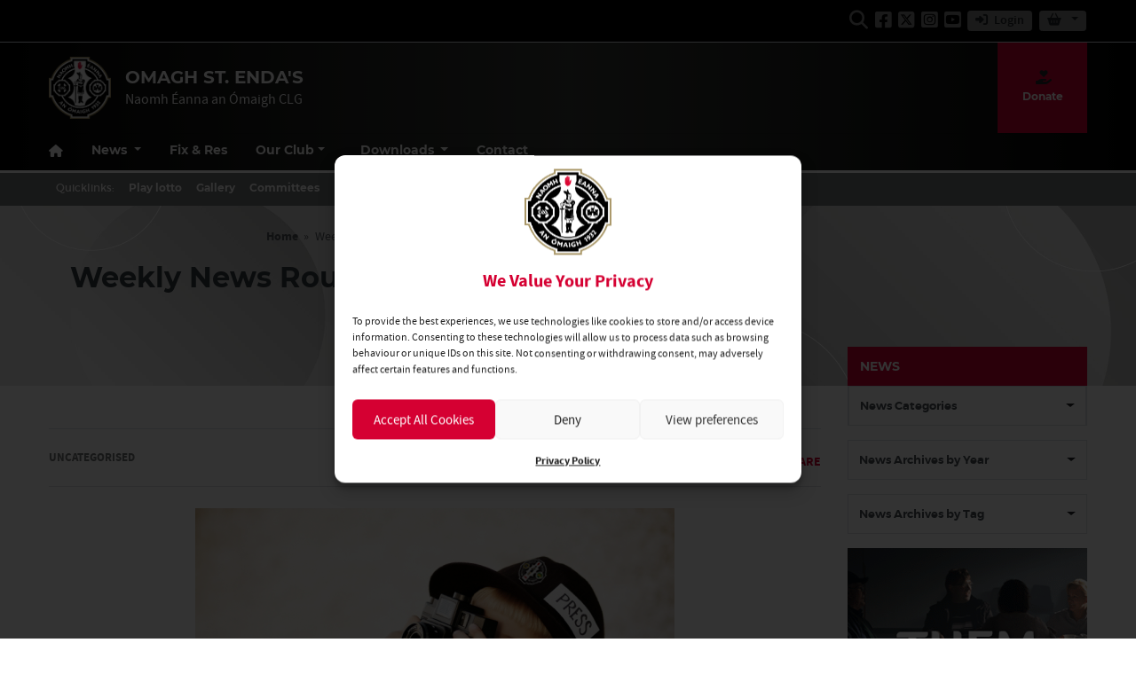

--- FILE ---
content_type: text/html; charset=UTF-8
request_url: https://omaghstendas.com/2016/11/17/weekly-news-round-thursday-17-november-2016/
body_size: 27512
content:
<!DOCTYPE html>
<html lang="en">
<head>
	<meta charset="utf-8">
	<meta http-equiv="x-ua-compatible" content="ie=edge">
    <meta name="viewport" content="width=device-width, initial-scale=1.0">

	<!-- Customise per County / Club -->
	<meta name="viewport" content="width=device-width, user-scalable=no" />
	<!-- Customise per County / Club -->

	<title>Omagh St. Enda&#039;s | Naomh Éanna an Ómaigh CLG</title>

	<link rel="stylesheet" href="https://stackpath.bootstrapcdn.com/bootstrap/4.4.1/css/bootstrap.min.css" integrity="sha384-Vkoo8x4CGsO3+Hhxv8T/Q5PaXtkKtu6ug5TOeNV6gBiFeWPGFN9MuhOf23Q9Ifjh" crossorigin="anonymous">
	
	
	<link rel="stylesheet" href="https://cdn.jsdelivr.net/npm/motion-ui@1.2.3/dist/motion-ui.min.css" />

	<link rel="stylesheet" type="text/css" href="https://omaghstendas.com/wp-content/themes/club-black-white/style.css">
	
 			
	
	<meta name='robots' content='index, follow, max-image-preview:large, max-snippet:-1, max-video-preview:-1' />

	<!-- This site is optimized with the Yoast SEO plugin v26.7 - https://yoast.com/wordpress/plugins/seo/ -->
	<link rel="canonical" href="https://omaghstendas.com/2016/11/17/weekly-news-round-thursday-17-november-2016/" />
	<meta property="og:locale" content="en_GB" />
	<meta property="og:type" content="article" />
	<meta property="og:title" content="Weekly News Round-Up – Thursday 17 November 2016 | Omagh St. Enda&#039;s" />
	<meta property="og:description" content="Reserve Championship &#8211; Congratulations to the Reserve footballers on their championship second round win over Ardboe last Saturday. They now" />
	<meta property="og:url" content="https://omaghstendas.com/2016/11/17/weekly-news-round-thursday-17-november-2016/" />
	<meta property="og:site_name" content="Omagh St. Enda&#039;s" />
	<meta property="article:publisher" content="https://www.facebook.com/omaghstendas/" />
	<meta property="article:author" content="https://www.facebook.com/clubandcounty" />
	<meta property="article:published_time" content="2016-11-17T17:47:47+00:00" />
	<meta property="og:image" content="https://ose.clubandcounty.com/wp-content/uploads/sites/69/2016/11/Notes-Journalist-Omagh12-2.jpg" />
	<meta name="author" content="Kristina" />
	<meta name="twitter:card" content="summary_large_image" />
	<meta name="twitter:creator" content="@clubandcounty" />
	<meta name="twitter:site" content="@omaghstendas" />
	<meta name="twitter:label1" content="Written by" />
	<meta name="twitter:data1" content="Kristina" />
	<meta name="twitter:label2" content="Estimated reading time" />
	<meta name="twitter:data2" content="1 minute" />
	<script type="application/ld+json" class="yoast-schema-graph">{"@context":"https://schema.org","@graph":[{"@type":"Article","@id":"https://omaghstendas.com/2016/11/17/weekly-news-round-thursday-17-november-2016/#article","isPartOf":{"@id":"https://omaghstendas.com/2016/11/17/weekly-news-round-thursday-17-november-2016/"},"author":{"name":"Kristina","@id":"https://omaghstendas.com/#/schema/person/b3ccc316d93f688a1c33c75f61201f6e"},"headline":"Weekly News Round-Up – Thursday 17 November 2016","datePublished":"2016-11-17T17:47:47+00:00","mainEntityOfPage":{"@id":"https://omaghstendas.com/2016/11/17/weekly-news-round-thursday-17-november-2016/"},"wordCount":292,"commentCount":0,"publisher":{"@id":"https://omaghstendas.com/#organization"},"image":{"@id":"https://omaghstendas.com/2016/11/17/weekly-news-round-thursday-17-november-2016/#primaryimage"},"thumbnailUrl":"http://ose.clubandcounty.com/wp-content/uploads/sites/69/2016/11/Notes-Journalist-Omagh12-2.jpg","keywords":["General News"],"inLanguage":"en-GB"},{"@type":"WebPage","@id":"https://omaghstendas.com/2016/11/17/weekly-news-round-thursday-17-november-2016/","url":"https://omaghstendas.com/2016/11/17/weekly-news-round-thursday-17-november-2016/","name":"Weekly News Round-Up – Thursday 17 November 2016 | Omagh St. Enda&#039;s","isPartOf":{"@id":"https://omaghstendas.com/#website"},"primaryImageOfPage":{"@id":"https://omaghstendas.com/2016/11/17/weekly-news-round-thursday-17-november-2016/#primaryimage"},"image":{"@id":"https://omaghstendas.com/2016/11/17/weekly-news-round-thursday-17-november-2016/#primaryimage"},"thumbnailUrl":"http://ose.clubandcounty.com/wp-content/uploads/sites/69/2016/11/Notes-Journalist-Omagh12-2.jpg","datePublished":"2016-11-17T17:47:47+00:00","breadcrumb":{"@id":"https://omaghstendas.com/2016/11/17/weekly-news-round-thursday-17-november-2016/#breadcrumb"},"inLanguage":"en-GB","potentialAction":[{"@type":"ReadAction","target":["https://omaghstendas.com/2016/11/17/weekly-news-round-thursday-17-november-2016/"]}]},{"@type":"ImageObject","inLanguage":"en-GB","@id":"https://omaghstendas.com/2016/11/17/weekly-news-round-thursday-17-november-2016/#primaryimage","url":"http://ose.clubandcounty.com/wp-content/uploads/sites/69/2016/11/Notes-Journalist-Omagh12-2.jpg","contentUrl":"http://ose.clubandcounty.com/wp-content/uploads/sites/69/2016/11/Notes-Journalist-Omagh12-2.jpg"},{"@type":"BreadcrumbList","@id":"https://omaghstendas.com/2016/11/17/weekly-news-round-thursday-17-november-2016/#breadcrumb","itemListElement":[{"@type":"ListItem","position":1,"name":"Home","item":"https://omaghstendas.com/"},{"@type":"ListItem","position":2,"name":"Weekly News Round-Up – Thursday 17 November 2016"}]},{"@type":"WebSite","@id":"https://omaghstendas.com/#website","url":"https://omaghstendas.com/","name":"Omagh St. Enda&#039;s","description":"Naomh Éanna an Ómaigh CLG","publisher":{"@id":"https://omaghstendas.com/#organization"},"potentialAction":[{"@type":"SearchAction","target":{"@type":"EntryPoint","urlTemplate":"https://omaghstendas.com/?s={search_term_string}"},"query-input":{"@type":"PropertyValueSpecification","valueRequired":true,"valueName":"search_term_string"}}],"inLanguage":"en-GB"},{"@type":"Organization","@id":"https://omaghstendas.com/#organization","name":"Omagh St. Endas","url":"https://omaghstendas.com/","logo":{"@type":"ImageObject","inLanguage":"en-GB","@id":"https://omaghstendas.com/#/schema/logo/image/","url":"https://omaghstendas.com/wp-content/uploads/sites/69/2021/11/stendas_crest.png","contentUrl":"https://omaghstendas.com/wp-content/uploads/sites/69/2021/11/stendas_crest.png","width":125,"height":130,"caption":"Omagh St. Endas"},"image":{"@id":"https://omaghstendas.com/#/schema/logo/image/"},"sameAs":["https://www.facebook.com/omaghstendas/","https://x.com/omaghstendas","https://www.instagram.com/omaghstendasgaa/?hl=en","http://www.youtube.com/user/OmaghstendasTV"]},{"@type":"Person","@id":"https://omaghstendas.com/#/schema/person/b3ccc316d93f688a1c33c75f61201f6e","name":"Kristina","image":{"@type":"ImageObject","inLanguage":"en-GB","@id":"https://omaghstendas.com/#/schema/person/image/","url":"https://secure.gravatar.com/avatar/1e026eccd1bc2666faa747b787dccf60e9429148514da4bd5c058b3d13fcfe21?s=96&d=mm&r=g","contentUrl":"https://secure.gravatar.com/avatar/1e026eccd1bc2666faa747b787dccf60e9429148514da4bd5c058b3d13fcfe21?s=96&d=mm&r=g","caption":"Kristina"},"sameAs":["https://clubandcounty.com","https://www.facebook.com/clubandcounty","https://x.com/clubandcounty"],"url":"https://omaghstendas.com/author/kristina/"}]}</script>
	<!-- / Yoast SEO plugin. -->


<link rel='dns-prefetch' href='//use.fontawesome.com' />
<script type="text/javascript">
/* <![CDATA[ */
window._wpemojiSettings = {"baseUrl":"https:\/\/s.w.org\/images\/core\/emoji\/16.0.1\/72x72\/","ext":".png","svgUrl":"https:\/\/s.w.org\/images\/core\/emoji\/16.0.1\/svg\/","svgExt":".svg","source":{"concatemoji":"https:\/\/omaghstendas.com\/wp-includes\/js\/wp-emoji-release.min.js?ver=6.8.3"}};
/*! This file is auto-generated */
!function(s,n){var o,i,e;function c(e){try{var t={supportTests:e,timestamp:(new Date).valueOf()};sessionStorage.setItem(o,JSON.stringify(t))}catch(e){}}function p(e,t,n){e.clearRect(0,0,e.canvas.width,e.canvas.height),e.fillText(t,0,0);var t=new Uint32Array(e.getImageData(0,0,e.canvas.width,e.canvas.height).data),a=(e.clearRect(0,0,e.canvas.width,e.canvas.height),e.fillText(n,0,0),new Uint32Array(e.getImageData(0,0,e.canvas.width,e.canvas.height).data));return t.every(function(e,t){return e===a[t]})}function u(e,t){e.clearRect(0,0,e.canvas.width,e.canvas.height),e.fillText(t,0,0);for(var n=e.getImageData(16,16,1,1),a=0;a<n.data.length;a++)if(0!==n.data[a])return!1;return!0}function f(e,t,n,a){switch(t){case"flag":return n(e,"\ud83c\udff3\ufe0f\u200d\u26a7\ufe0f","\ud83c\udff3\ufe0f\u200b\u26a7\ufe0f")?!1:!n(e,"\ud83c\udde8\ud83c\uddf6","\ud83c\udde8\u200b\ud83c\uddf6")&&!n(e,"\ud83c\udff4\udb40\udc67\udb40\udc62\udb40\udc65\udb40\udc6e\udb40\udc67\udb40\udc7f","\ud83c\udff4\u200b\udb40\udc67\u200b\udb40\udc62\u200b\udb40\udc65\u200b\udb40\udc6e\u200b\udb40\udc67\u200b\udb40\udc7f");case"emoji":return!a(e,"\ud83e\udedf")}return!1}function g(e,t,n,a){var r="undefined"!=typeof WorkerGlobalScope&&self instanceof WorkerGlobalScope?new OffscreenCanvas(300,150):s.createElement("canvas"),o=r.getContext("2d",{willReadFrequently:!0}),i=(o.textBaseline="top",o.font="600 32px Arial",{});return e.forEach(function(e){i[e]=t(o,e,n,a)}),i}function t(e){var t=s.createElement("script");t.src=e,t.defer=!0,s.head.appendChild(t)}"undefined"!=typeof Promise&&(o="wpEmojiSettingsSupports",i=["flag","emoji"],n.supports={everything:!0,everythingExceptFlag:!0},e=new Promise(function(e){s.addEventListener("DOMContentLoaded",e,{once:!0})}),new Promise(function(t){var n=function(){try{var e=JSON.parse(sessionStorage.getItem(o));if("object"==typeof e&&"number"==typeof e.timestamp&&(new Date).valueOf()<e.timestamp+604800&&"object"==typeof e.supportTests)return e.supportTests}catch(e){}return null}();if(!n){if("undefined"!=typeof Worker&&"undefined"!=typeof OffscreenCanvas&&"undefined"!=typeof URL&&URL.createObjectURL&&"undefined"!=typeof Blob)try{var e="postMessage("+g.toString()+"("+[JSON.stringify(i),f.toString(),p.toString(),u.toString()].join(",")+"));",a=new Blob([e],{type:"text/javascript"}),r=new Worker(URL.createObjectURL(a),{name:"wpTestEmojiSupports"});return void(r.onmessage=function(e){c(n=e.data),r.terminate(),t(n)})}catch(e){}c(n=g(i,f,p,u))}t(n)}).then(function(e){for(var t in e)n.supports[t]=e[t],n.supports.everything=n.supports.everything&&n.supports[t],"flag"!==t&&(n.supports.everythingExceptFlag=n.supports.everythingExceptFlag&&n.supports[t]);n.supports.everythingExceptFlag=n.supports.everythingExceptFlag&&!n.supports.flag,n.DOMReady=!1,n.readyCallback=function(){n.DOMReady=!0}}).then(function(){return e}).then(function(){var e;n.supports.everything||(n.readyCallback(),(e=n.source||{}).concatemoji?t(e.concatemoji):e.wpemoji&&e.twemoji&&(t(e.twemoji),t(e.wpemoji)))}))}((window,document),window._wpemojiSettings);
/* ]]> */
</script>
		
	<style id='wp-emoji-styles-inline-css' type='text/css'>

	img.wp-smiley, img.emoji {
		display: inline !important;
		border: none !important;
		box-shadow: none !important;
		height: 1em !important;
		width: 1em !important;
		margin: 0 0.07em !important;
		vertical-align: -0.1em !important;
		background: none !important;
		padding: 0 !important;
	}
</style>
<link rel='stylesheet' id='wp-block-library-css' href='https://omaghstendas.com/wp-includes/css/dist/block-library/style.min.css?ver=6.8.3'  media='all' />
<style id='classic-theme-styles-inline-css' type='text/css'>
/*! This file is auto-generated */
.wp-block-button__link{color:#fff;background-color:#32373c;border-radius:9999px;box-shadow:none;text-decoration:none;padding:calc(.667em + 2px) calc(1.333em + 2px);font-size:1.125em}.wp-block-file__button{background:#32373c;color:#fff;text-decoration:none}
</style>
<style id='safe-svg-svg-icon-style-inline-css' type='text/css'>
.safe-svg-cover{text-align:center}.safe-svg-cover .safe-svg-inside{display:inline-block;max-width:100%}.safe-svg-cover svg{fill:currentColor;height:100%;max-height:100%;max-width:100%;width:100%}

</style>
<style id='global-styles-inline-css' type='text/css'>
:root{--wp--preset--aspect-ratio--square: 1;--wp--preset--aspect-ratio--4-3: 4/3;--wp--preset--aspect-ratio--3-4: 3/4;--wp--preset--aspect-ratio--3-2: 3/2;--wp--preset--aspect-ratio--2-3: 2/3;--wp--preset--aspect-ratio--16-9: 16/9;--wp--preset--aspect-ratio--9-16: 9/16;--wp--preset--color--black: #000000;--wp--preset--color--cyan-bluish-gray: #abb8c3;--wp--preset--color--white: #ffffff;--wp--preset--color--pale-pink: #f78da7;--wp--preset--color--vivid-red: #cf2e2e;--wp--preset--color--luminous-vivid-orange: #ff6900;--wp--preset--color--luminous-vivid-amber: #fcb900;--wp--preset--color--light-green-cyan: #7bdcb5;--wp--preset--color--vivid-green-cyan: #00d084;--wp--preset--color--pale-cyan-blue: #8ed1fc;--wp--preset--color--vivid-cyan-blue: #0693e3;--wp--preset--color--vivid-purple: #9b51e0;--wp--preset--gradient--vivid-cyan-blue-to-vivid-purple: linear-gradient(135deg,rgba(6,147,227,1) 0%,rgb(155,81,224) 100%);--wp--preset--gradient--light-green-cyan-to-vivid-green-cyan: linear-gradient(135deg,rgb(122,220,180) 0%,rgb(0,208,130) 100%);--wp--preset--gradient--luminous-vivid-amber-to-luminous-vivid-orange: linear-gradient(135deg,rgba(252,185,0,1) 0%,rgba(255,105,0,1) 100%);--wp--preset--gradient--luminous-vivid-orange-to-vivid-red: linear-gradient(135deg,rgba(255,105,0,1) 0%,rgb(207,46,46) 100%);--wp--preset--gradient--very-light-gray-to-cyan-bluish-gray: linear-gradient(135deg,rgb(238,238,238) 0%,rgb(169,184,195) 100%);--wp--preset--gradient--cool-to-warm-spectrum: linear-gradient(135deg,rgb(74,234,220) 0%,rgb(151,120,209) 20%,rgb(207,42,186) 40%,rgb(238,44,130) 60%,rgb(251,105,98) 80%,rgb(254,248,76) 100%);--wp--preset--gradient--blush-light-purple: linear-gradient(135deg,rgb(255,206,236) 0%,rgb(152,150,240) 100%);--wp--preset--gradient--blush-bordeaux: linear-gradient(135deg,rgb(254,205,165) 0%,rgb(254,45,45) 50%,rgb(107,0,62) 100%);--wp--preset--gradient--luminous-dusk: linear-gradient(135deg,rgb(255,203,112) 0%,rgb(199,81,192) 50%,rgb(65,88,208) 100%);--wp--preset--gradient--pale-ocean: linear-gradient(135deg,rgb(255,245,203) 0%,rgb(182,227,212) 50%,rgb(51,167,181) 100%);--wp--preset--gradient--electric-grass: linear-gradient(135deg,rgb(202,248,128) 0%,rgb(113,206,126) 100%);--wp--preset--gradient--midnight: linear-gradient(135deg,rgb(2,3,129) 0%,rgb(40,116,252) 100%);--wp--preset--font-size--small: 13px;--wp--preset--font-size--medium: 20px;--wp--preset--font-size--large: 36px;--wp--preset--font-size--x-large: 42px;--wp--preset--spacing--20: 0.44rem;--wp--preset--spacing--30: 0.67rem;--wp--preset--spacing--40: 1rem;--wp--preset--spacing--50: 1.5rem;--wp--preset--spacing--60: 2.25rem;--wp--preset--spacing--70: 3.38rem;--wp--preset--spacing--80: 5.06rem;--wp--preset--shadow--natural: 6px 6px 9px rgba(0, 0, 0, 0.2);--wp--preset--shadow--deep: 12px 12px 50px rgba(0, 0, 0, 0.4);--wp--preset--shadow--sharp: 6px 6px 0px rgba(0, 0, 0, 0.2);--wp--preset--shadow--outlined: 6px 6px 0px -3px rgba(255, 255, 255, 1), 6px 6px rgba(0, 0, 0, 1);--wp--preset--shadow--crisp: 6px 6px 0px rgba(0, 0, 0, 1);}:where(.is-layout-flex){gap: 0.5em;}:where(.is-layout-grid){gap: 0.5em;}body .is-layout-flex{display: flex;}.is-layout-flex{flex-wrap: wrap;align-items: center;}.is-layout-flex > :is(*, div){margin: 0;}body .is-layout-grid{display: grid;}.is-layout-grid > :is(*, div){margin: 0;}:where(.wp-block-columns.is-layout-flex){gap: 2em;}:where(.wp-block-columns.is-layout-grid){gap: 2em;}:where(.wp-block-post-template.is-layout-flex){gap: 1.25em;}:where(.wp-block-post-template.is-layout-grid){gap: 1.25em;}.has-black-color{color: var(--wp--preset--color--black) !important;}.has-cyan-bluish-gray-color{color: var(--wp--preset--color--cyan-bluish-gray) !important;}.has-white-color{color: var(--wp--preset--color--white) !important;}.has-pale-pink-color{color: var(--wp--preset--color--pale-pink) !important;}.has-vivid-red-color{color: var(--wp--preset--color--vivid-red) !important;}.has-luminous-vivid-orange-color{color: var(--wp--preset--color--luminous-vivid-orange) !important;}.has-luminous-vivid-amber-color{color: var(--wp--preset--color--luminous-vivid-amber) !important;}.has-light-green-cyan-color{color: var(--wp--preset--color--light-green-cyan) !important;}.has-vivid-green-cyan-color{color: var(--wp--preset--color--vivid-green-cyan) !important;}.has-pale-cyan-blue-color{color: var(--wp--preset--color--pale-cyan-blue) !important;}.has-vivid-cyan-blue-color{color: var(--wp--preset--color--vivid-cyan-blue) !important;}.has-vivid-purple-color{color: var(--wp--preset--color--vivid-purple) !important;}.has-black-background-color{background-color: var(--wp--preset--color--black) !important;}.has-cyan-bluish-gray-background-color{background-color: var(--wp--preset--color--cyan-bluish-gray) !important;}.has-white-background-color{background-color: var(--wp--preset--color--white) !important;}.has-pale-pink-background-color{background-color: var(--wp--preset--color--pale-pink) !important;}.has-vivid-red-background-color{background-color: var(--wp--preset--color--vivid-red) !important;}.has-luminous-vivid-orange-background-color{background-color: var(--wp--preset--color--luminous-vivid-orange) !important;}.has-luminous-vivid-amber-background-color{background-color: var(--wp--preset--color--luminous-vivid-amber) !important;}.has-light-green-cyan-background-color{background-color: var(--wp--preset--color--light-green-cyan) !important;}.has-vivid-green-cyan-background-color{background-color: var(--wp--preset--color--vivid-green-cyan) !important;}.has-pale-cyan-blue-background-color{background-color: var(--wp--preset--color--pale-cyan-blue) !important;}.has-vivid-cyan-blue-background-color{background-color: var(--wp--preset--color--vivid-cyan-blue) !important;}.has-vivid-purple-background-color{background-color: var(--wp--preset--color--vivid-purple) !important;}.has-black-border-color{border-color: var(--wp--preset--color--black) !important;}.has-cyan-bluish-gray-border-color{border-color: var(--wp--preset--color--cyan-bluish-gray) !important;}.has-white-border-color{border-color: var(--wp--preset--color--white) !important;}.has-pale-pink-border-color{border-color: var(--wp--preset--color--pale-pink) !important;}.has-vivid-red-border-color{border-color: var(--wp--preset--color--vivid-red) !important;}.has-luminous-vivid-orange-border-color{border-color: var(--wp--preset--color--luminous-vivid-orange) !important;}.has-luminous-vivid-amber-border-color{border-color: var(--wp--preset--color--luminous-vivid-amber) !important;}.has-light-green-cyan-border-color{border-color: var(--wp--preset--color--light-green-cyan) !important;}.has-vivid-green-cyan-border-color{border-color: var(--wp--preset--color--vivid-green-cyan) !important;}.has-pale-cyan-blue-border-color{border-color: var(--wp--preset--color--pale-cyan-blue) !important;}.has-vivid-cyan-blue-border-color{border-color: var(--wp--preset--color--vivid-cyan-blue) !important;}.has-vivid-purple-border-color{border-color: var(--wp--preset--color--vivid-purple) !important;}.has-vivid-cyan-blue-to-vivid-purple-gradient-background{background: var(--wp--preset--gradient--vivid-cyan-blue-to-vivid-purple) !important;}.has-light-green-cyan-to-vivid-green-cyan-gradient-background{background: var(--wp--preset--gradient--light-green-cyan-to-vivid-green-cyan) !important;}.has-luminous-vivid-amber-to-luminous-vivid-orange-gradient-background{background: var(--wp--preset--gradient--luminous-vivid-amber-to-luminous-vivid-orange) !important;}.has-luminous-vivid-orange-to-vivid-red-gradient-background{background: var(--wp--preset--gradient--luminous-vivid-orange-to-vivid-red) !important;}.has-very-light-gray-to-cyan-bluish-gray-gradient-background{background: var(--wp--preset--gradient--very-light-gray-to-cyan-bluish-gray) !important;}.has-cool-to-warm-spectrum-gradient-background{background: var(--wp--preset--gradient--cool-to-warm-spectrum) !important;}.has-blush-light-purple-gradient-background{background: var(--wp--preset--gradient--blush-light-purple) !important;}.has-blush-bordeaux-gradient-background{background: var(--wp--preset--gradient--blush-bordeaux) !important;}.has-luminous-dusk-gradient-background{background: var(--wp--preset--gradient--luminous-dusk) !important;}.has-pale-ocean-gradient-background{background: var(--wp--preset--gradient--pale-ocean) !important;}.has-electric-grass-gradient-background{background: var(--wp--preset--gradient--electric-grass) !important;}.has-midnight-gradient-background{background: var(--wp--preset--gradient--midnight) !important;}.has-small-font-size{font-size: var(--wp--preset--font-size--small) !important;}.has-medium-font-size{font-size: var(--wp--preset--font-size--medium) !important;}.has-large-font-size{font-size: var(--wp--preset--font-size--large) !important;}.has-x-large-font-size{font-size: var(--wp--preset--font-size--x-large) !important;}
:where(.wp-block-post-template.is-layout-flex){gap: 1.25em;}:where(.wp-block-post-template.is-layout-grid){gap: 1.25em;}
:where(.wp-block-columns.is-layout-flex){gap: 2em;}:where(.wp-block-columns.is-layout-grid){gap: 2em;}
:root :where(.wp-block-pullquote){font-size: 1.5em;line-height: 1.6;}
</style>
<link rel='stylesheet' id='contact-form-7-css' href='https://omaghstendas.com/wp-content/plugins/contact-form-7/includes/css/styles.css?ver=6.1.4'  media='all' />
<link rel='stylesheet' id='woocommerce-layout-css' href='https://omaghstendas.com/wp-content/plugins/woocommerce/assets/css/woocommerce-layout.css?ver=10.4.3'  media='all' />
<link rel='stylesheet' id='woocommerce-smallscreen-css' href='https://omaghstendas.com/wp-content/plugins/woocommerce/assets/css/woocommerce-smallscreen.css?ver=10.4.3'  media='only screen and (max-width: 768px)' />
<link rel='stylesheet' id='woocommerce-general-css' href='https://omaghstendas.com/wp-content/plugins/woocommerce/assets/css/woocommerce.css?ver=10.4.3'  media='all' />
<style id='woocommerce-inline-inline-css' type='text/css'>
.woocommerce form .form-row .required { visibility: visible; }
</style>
<link rel='stylesheet' id='cmplz-general-css' href='https://omaghstendas.com/wp-content/plugins/complianz-gdpr/assets/css/cookieblocker.min.css?ver=1766575515'  media='all' />
<link rel='stylesheet' id='woo-variation-swatches-css' href='https://omaghstendas.com/wp-content/plugins/woo-variation-swatches/assets/css/frontend.min.css?ver=1762857675'  media='all' />
<style id='woo-variation-swatches-inline-css' type='text/css'>
:root {
--wvs-tick:url("data:image/svg+xml;utf8,%3Csvg filter='drop-shadow(0px 0px 2px rgb(0 0 0 / .8))' xmlns='http://www.w3.org/2000/svg'  viewBox='0 0 30 30'%3E%3Cpath fill='none' stroke='%23ffffff' stroke-linecap='round' stroke-linejoin='round' stroke-width='4' d='M4 16L11 23 27 7'/%3E%3C/svg%3E");

--wvs-cross:url("data:image/svg+xml;utf8,%3Csvg filter='drop-shadow(0px 0px 5px rgb(255 255 255 / .6))' xmlns='http://www.w3.org/2000/svg' width='72px' height='72px' viewBox='0 0 24 24'%3E%3Cpath fill='none' stroke='%23ff0000' stroke-linecap='round' stroke-width='0.6' d='M5 5L19 19M19 5L5 19'/%3E%3C/svg%3E");
--wvs-single-product-item-width:30px;
--wvs-single-product-item-height:30px;
--wvs-single-product-item-font-size:16px}
</style>
<link rel='stylesheet' id='cc-stylesheet-css' href='https://omaghstendas.com/wp-content/themes/club/dist/css/bundle.css?ver=1768848339'  media='all' />
<link rel='stylesheet' id='custom-fa-css' href='https://use.fontawesome.com/releases/v6.4.2/css/all.css?ver=6.8.3'  media='all' />
<link rel='stylesheet' id='dflip-style-css' href='https://omaghstendas.com/wp-content/plugins/3d-flipbook-dflip-lite/assets/css/dflip.min.css?ver=2.4.20'  media='all' />
<link rel='stylesheet' id='woocommerce-nyp-css' href='https://omaghstendas.com/wp-content/plugins/woocommerce-name-your-price/assets/css/frontend/name-your-price.min.css?ver=3.7.0'  media='all' />
<link rel='stylesheet' id='parent-style-css' href='https://omaghstendas.com/wp-content/themes/club/dist/css/bundle.css?ver=1768848339'  media='all' />
<link rel='stylesheet' id='child-style-css' href='https://omaghstendas.com/wp-content/themes/club-black-white/dist/css/bundle.css?ver=1768848339'  media='all' />
<link rel='stylesheet' id='wp-paginate-css' href='https://omaghstendas.com/wp-content/plugins/wp-paginate/css/wp-paginate.css?ver=2.2.4'  media='screen' />
<script  src="https://omaghstendas.com/wp-includes/js/jquery/jquery.min.js?ver=3.7.1" id="jquery-core-js"></script>
<script  src="https://omaghstendas.com/wp-includes/js/jquery/jquery-migrate.min.js?ver=3.4.1" id="jquery-migrate-js"></script>
<script  src="https://omaghstendas.com/wp-content/plugins/woocommerce/assets/js/jquery-blockui/jquery.blockUI.min.js?ver=2.7.0-wc.10.4.3" id="wc-jquery-blockui-js" data-wp-strategy="defer"></script>
<script type="text/javascript" id="wc-add-to-cart-js-extra">
/* <![CDATA[ */
var wc_add_to_cart_params = {"ajax_url":"\/wp-admin\/admin-ajax.php","wc_ajax_url":"\/?wc-ajax=%%endpoint%%","i18n_view_cart":"View basket","cart_url":"https:\/\/omaghstendas.com\/?page_id=8743","is_cart":"","cart_redirect_after_add":"no"};
/* ]]> */
</script>
<script  src="https://omaghstendas.com/wp-content/plugins/woocommerce/assets/js/frontend/add-to-cart.min.js?ver=10.4.3" id="wc-add-to-cart-js" defer="defer" data-wp-strategy="defer"></script>
<script  src="https://omaghstendas.com/wp-content/plugins/woocommerce/assets/js/js-cookie/js.cookie.min.js?ver=2.1.4-wc.10.4.3" id="wc-js-cookie-js" defer="defer" data-wp-strategy="defer"></script>
<script type="text/javascript" id="woocommerce-js-extra">
/* <![CDATA[ */
var woocommerce_params = {"ajax_url":"\/wp-admin\/admin-ajax.php","wc_ajax_url":"\/?wc-ajax=%%endpoint%%","i18n_password_show":"Show password","i18n_password_hide":"Hide password"};
/* ]]> */
</script>
<script  src="https://omaghstendas.com/wp-content/plugins/woocommerce/assets/js/frontend/woocommerce.min.js?ver=10.4.3" id="woocommerce-js" defer="defer" data-wp-strategy="defer"></script>
<link rel="https://api.w.org/" href="https://omaghstendas.com/wp-json/" /><link rel="alternate" title="JSON" type="application/json" href="https://omaghstendas.com/wp-json/wp/v2/posts/5895" /><link rel="EditURI" type="application/rsd+xml" title="RSD" href="https://omaghstendas.com/xmlrpc.php?rsd" />
<meta name="generator" content="WordPress 6.8.3" />
<meta name="generator" content="WooCommerce 10.4.3" />
<link rel='shortlink' href='https://omaghstendas.com/?p=5895' />
<link rel="alternate" title="oEmbed (JSON)" type="application/json+oembed" href="https://omaghstendas.com/wp-json/oembed/1.0/embed?url=https%3A%2F%2Fomaghstendas.com%2F2016%2F11%2F17%2Fweekly-news-round-thursday-17-november-2016%2F" />
<link rel="alternate" title="oEmbed (XML)" type="text/xml+oembed" href="https://omaghstendas.com/wp-json/oembed/1.0/embed?url=https%3A%2F%2Fomaghstendas.com%2F2016%2F11%2F17%2Fweekly-news-round-thursday-17-november-2016%2F&#038;format=xml" />
<script>  var el_i13_login_captcha=null; var el_i13_register_captcha=null; </script><meta name="tec-api-version" content="v1"><meta name="tec-api-origin" content="https://omaghstendas.com"><link rel="alternate" href="https://omaghstendas.com/wp-json/tribe/events/v1/" />			<style>.cmplz-hidden {
					display: none !important;
				}</style>
<!-- <style type="text/css">

.top-header, footer.contentinfo  {
    background: <php echo get_theme_mod('secondary_color');?> !important;
}

.section-nav li.current_page_item a {
    color: <php echo get_theme_mod('secondary_color');?>;
    text-decoration: underline;
}
</style> -->

	<noscript><style>.woocommerce-product-gallery{ opacity: 1 !important; }</style></noscript>
	<link rel="icon" href="https://omaghstendas.com/wp-content/uploads/sites/69/2022/04/cropped-St-Endas-crestHero-32x32.png" sizes="32x32" />
<link rel="icon" href="https://omaghstendas.com/wp-content/uploads/sites/69/2022/04/cropped-St-Endas-crestHero-192x192.png" sizes="192x192" />
<link rel="apple-touch-icon" href="https://omaghstendas.com/wp-content/uploads/sites/69/2022/04/cropped-St-Endas-crestHero-180x180.png" />
<meta name="msapplication-TileImage" content="https://omaghstendas.com/wp-content/uploads/sites/69/2022/04/cropped-St-Endas-crestHero-270x270.png" />
	
			<script type="text/plain" data-service="twitter" data-category="marketing" async data-cmplz-src="https://platform.twitter.com/widgets.js" charset="utf-8" data-lazy="true"></script>
		
	
	
	<script>
	    // Use jQuery instead of $ to avoid conflicts
	    jQuery(function ($) {
	        $('#accordion_tables .collapse, #mobileSearch.collapse').on('shown.bs.collapse', function (e) {
	            $('html,body').animate({
	                scrollTop: $(this).offset().top - 150
	            }, 500);
	        });
	    });
	</script>
		
</head>

<body data-rsssl=1 data-cmplz=1 class="wp-singular post-template-default single single-post postid-5895 single-format-standard wp-custom-logo wp-theme-club wp-child-theme-club-black-white theme-club woocommerce-no-js tribe-no-js woo-variation-swatches wvs-behavior-blur wvs-theme-club-black-white wvs-show-label wvs-tooltip">

		
	<script>
	// Prevent Facebook Page Plugin popups from showing on the main page
	window.alert = function(message) {
	    // Suppress alerts coming from Facebook iframe
	    if (typeof message === "string" && message.includes("Sorry, something went wrong")) {
	        console.warn("Facebook Page Plugin error suppressed:", message);
	        return; // do nothing
	    }

	    // If you want, allow normal alerts from your own site:
	    // originalAlert(message);
	};
	</script>
	
	
	
  	<div id="fb-root"></div>
  	<script type="text/plain" data-service="facebook" data-category="marketing" async defer crossorigin="anonymous" data-cmplz-src="https://connect.facebook.net/en_GB/sdk.js#xfbml=1&version=v20.0" nonce="xtO4jAFT"></script>
		
	
		
 	<!-- Get the leaderboard advert block -->
 	
    
	
	
	
	
		
	

	
	<!-- .top-header-nav -->
	<nav class="top-header d-none d-lg-block py-md-1">

		<div class="container">
			<div class="row d-flex align-content-center">
				
			 					
								
				
				<ul class="social-links mb-0 ml-auto d-flex mr-3">
					<li class="align-self-center">
						<a data-toggle="collapse" href="#collapseHeaderSearch" role="button" aria-expanded="false" aria-controls="collapseHeaderSearch">
							<i class="fas fa-search" aria-hidden="true"></i>
							  <span class="sr-only">Search</span>
						</a>
					</li>
					
		    <li class="align-self-center">
	        <a href="https://www.facebook.com/omaghstendas/" title="Follow us on Facebook" target="_blank">
	            <i class="fab fa-facebook-square"></i>
	        </a>
	    </li>
	
		    <li class="align-self-center">
	        <a href="https://twitter.com/omaghstendas" title="Follow us on Twitter" target="_blank">
	            <i class="fa-brands fa-square-x-twitter"></i>
	        </a>
	    </li>
	
		    <li class="align-self-center">
	        <a href="https://www.instagram.com/omaghstendasgaa/?hl=en" title="Follow us on Instagram" target="_blank">
	            <i class="fab fa-instagram-square"></i>
	        </a>
	    </li>
	
		    <li class="align-self-center">
	        <a href="http://www.youtube.com/user/OmaghstendasTV" title="Follow us on YouTube" target="_blank">
	            <i class="fab fa-youtube-square"></i>
	        </a>
	    </li>
	
		
	
 
					
											<li class="align-self-center">
							<a href="https://omaghstendas.com/wp-admin" class="btn btn-primary btn-sm align-self-center my-2 py-0">
								<i class="fas fa-sign-in-alt pr-1"></i> Login
							</a>
						</li>
										
					
				 						
					    <li class="dropdown">
        <a class="btn btn-primary btn-sm align-self-center my-2 py-0 dropdown-toggle"
           href="#"
           id="shopnavbarDropdown"
           role="button"
           data-toggle="dropdown"
           aria-haspopup="true"
           aria-expanded="false">
            <i class="fa-solid fa-basket-shopping pr-1" aria-hidden="true"></i>
                        <span class="sr-only">Open shop menu</span>
        </a>

        <div class="dropdown-menu dropdown-menu-left rounded" aria-labelledby="shopnavbarDropdown">
            
            <a href="https://omaghstendas.com/shop/" class="dropdown-item px-3 text-dark d-block small py-1 border-bottom">
                Shop
            </a>
            <a href="https://omaghstendas.com/my-account/" class="dropdown-item px-3 text-dark d-block small py-1">
                My Account
            </a>
        </div>
    </li>
					
				</ul>

			</div>
		</div>
	</nav><!-- /.top-header-nav -->

	<!-- #collapseHeaderSearch -->
	<div class="d-none d-lg-block">
		<div class="collapse row" id="collapseHeaderSearch">
			<div class="container">
				<div class="col-12 offset-0 col-md-8 offset-md-2 col-lg-6 offset-lg-3 py-2">
					<form method="get" action="https://omaghstendas.com/">

    <div class="input-group input-group-md mb-0 mb-md-2">
        <input 
            type="text" 
            id="search-field" 
            class="form-control" 
            name="s"
            placeholder="Looking for Something?"
            aria-label="Search for:"
        />
        <div class="input-group-append">
            <button 
                class="btn btn-primary btn-sm" 
                type="submit" 
                aria-label="Search"
            >
                <i class="fas fa-search" aria-hidden="true"></i>
            </button>
        </div>
    </div>

</form>				</div>
			</div>
		</div><!-- /#collapseHeaderSearch -->
	</div>
	<!-- #collapseHeaderTranslater -->
	<div class="d-none d-lg-block">
		<div class="collapse row" id="collapseHeaderTranslater">
			<div class="container">
				<div class="col-12 offset-0 col-md-8 offset-md-2 col-lg-6 offset-lg-3 py-2">
				
						<div id="google_translate_element"></div>
					
				</div>
			</div>
		</div><!-- /#collapseHeaderSearch -->
	</div>

	<!-- .navbar -->
	<nav class="navbar navbar-expand-lg navbar-dark bg-dark d-flex justify-content-center justify-content-lg-between align-items-center logo-tagline sticky-top border-top isSticky">
		<div class="container">
			
				<div class="d-none d-md-flex align-self-center pr-3 py-2 py-md-0 py-lg-3">

					
						<a class="navbar-brand" href="https://omaghstendas.com">
							<img src="https://omaghstendas.com/wp-content/uploads/sites/69/2022/04/St-Endas-crestHero.png" alt="Omagh St. Enda&#039;s">
						</a>

						
				</div><!-- /.d-flex  -->			
				
				<!-- Mobile .title -->	
				<div class="d-flex d-lg-none mr-auto flex-fill align-self-center">
					
					<a href="#top" class="mr-auto ml-md-auto align-self-center order-md-2 order-1 d-block d-lg-none pr-0 pr-md-3" data-toggle="collapse" data-target="#mobileSearch" aria-controls="mobileSearch" aria-expanded="false" aria-label="Toggle Navigation">
						<i class="fas fa-search"></i>
					</a>

					
					<div class="d-md-none align-self-center order-md-1 order-2">
					

						
							<a class="navbar-brand" href="https://omaghstendas.com">
								<img src="https://omaghstendas.com/wp-content/uploads/sites/69/2022/04/St-Endas-crestHero.png" alt="Omagh St. Enda&#039;s">
							</a>

							
					</div><!-- /.d-flex  -->	

					<a href="https://omaghstendas.com" class="title d-none d-md-block align-self-center flex-grow-1">
						Omagh St. Enda&#039;s						<p class="mb-0 d-md-none">Naomh Éanna an Ómaigh CLG</p>
					</a>
					
					<div class="d-block d-lg-none order-3 ml-auto align-self-center">
						
						<div class="d-flex">
												
							<a href="#top" id="nav-toggle" class="ml-auto align-self-center d-block d-lg-none order-3" data-toggle="collapse" data-target="#mobileNavBar" aria-controls="mobileNavBar" aria-expanded="false" aria-label="Toggle Navigation" style="width:20px;">
								<span></span>
							</a>
					
						</div>
					</div>
					
				</div><!-- /.title -->	
				
				<!-- main nav -->
				<div class="d-none d-lg-block mr-auto align-self-center">
					
					<h1 class="d-none d-lg-block mb-0">
						Omagh St. Enda&#039;s					</h1>
					<p class="mb-0">Naomh Éanna an Ómaigh CLG</p>
				</div><!-- /main nav -->
			
				
				
					<!-- DONATE HEADER BUTTON -->
				
				
															            <div>
					                <a class="donate_btn d-none d-lg-table-cell align-self-center" href="https://omaghstendas.com/product-category/donation/" title="Donate to Omagh St. Enda&#039;s">
					                    <i class="fa-solid fa-hand-holding-heart d-block"></i>
					                    Donate
					                </a>
					            </div>
					            									
	
	
			<!-- SHOP HEADER BUTTON -->
	
						
			
			
			<!-- CAIRDE HEADER BUTTON -->
			
			
						
			
			
	
				<!-- DRAW HEADER BUTTON -->
				
								
				
				<!-- <div class="btn-group">
					<button type="button" class="btn btn-primary rounded-pill btn-sm font-weight-bold" data-toggle="dropdown" aria-expanded="false">
						Fundraising <i class="fas fa-chevron-down"></i>
					</button>
					<ul class="dropdown-menu" style="z-index: 10000;">
						<li><a class="dropdown-item pt-2 pb-0 my-0" href="#">Donate Now <i class="fas fa-chevron-right"></i></a></li>
						<li><hr class="dropdown-divider"></li>
						<li><a class="dropdown-item py-0 my-0" href="#">Fund the Pitch <i class="fas fa-chevron-right"></i></a></li>
						<li><hr class="dropdown-divider"></li>
						<li><a class="dropdown-item pb-2 pt-0 my-0" href="#">Buy Now <i class="fas fa-chevron-right"></i></a></li>
					</ul>
				</div> -->
		</div>
  </nav>
  
			
		<header class="main-navigation-menu d-none d-md-none d-lg-block sticky-top border-top">
			<div class="container">
				<nav aria-label="Omagh St. Enda&#039;s" class="main-navigation">
					<div class="sticky-item">
						
							<a class="navbar-brand" href="https://omaghstendas.com">
								<img src="https://omaghstendas.com/wp-content/uploads/sites/69/2022/04/St-Endas-crestHero.png" alt="Omagh St. Enda&#039;s">
							</a>

											</div>
					<div class="main-nav">
						<ul class="align-items-center">
							<li class="nav-item home" data-index="0">
	<a href="https://omaghstendas.com" title="Home" class="nav-link home">
		<i class="fas fa-home d-none d-md-block"></i><span class="d-block d-md-none">Home</span>
	</a>
</li>

<li class="nav-item dropdown" data-index="1">
	<a class="nav-link dropdown-toggle" href="https://omaghstendas.com/news" id="newsnavbarDropdown" role="button" aria-haspopup="true" aria-expanded="false">
		News
	</a>
	
	<ul class="dropdown-menu" aria-labelledby="newsnavbarDropdown">
		<li data-index="2"><a href="https://omaghstendas.com/category/featured/"  class="nav-link">Featured</a></li>
		<li data-index="3"><a href="https://omaghstendas.com/category/camogie/" class="nav-link">Camogie</a></li><li data-index="4"><a href="https://omaghstendas.com/category/events/" class="nav-link">Events</a></li><li data-index="5"><a href="https://omaghstendas.com/category/handball/" class="nav-link">Handball</a></li><li data-index="6"><a href="https://omaghstendas.com/category/health-and-wellbeing/" class="nav-link">Health and Wellbeing</a></li><li data-index="7"><a href="https://omaghstendas.com/category/history/" class="nav-link">History</a></li><li data-index="8"><a href="https://omaghstendas.com/category/hurling/" class="nav-link">Hurling</a></li><li data-index="9"><a href="https://omaghstendas.com/category/ladies-football/" class="nav-link">Ladies Football</a></li><li data-index="10"><a href="https://omaghstendas.com/category/lotto/" class="nav-link">Lotto</a></li><li data-index="11"><a href="https://omaghstendas.com/category/mens-football/" class="nav-link">Mens Football</a></li><li data-index="12"><a href="https://omaghstendas.com/category/news/" class="nav-link">News</a></li><li data-index="13"><a href="https://omaghstendas.com/category/youth-sport/" class="nav-link">Youth Sport</a></li> 
		<!--  -->
	</ul>
	
</li>

	<li class="nav-item " data-index="14">
		<a href="https://omaghstendas.com/fixtures-results/" title="Fix &amp; Res" class="nav-link">Fix &amp; Res</a>
	</li>


<li itemscope="itemscope" itemtype="https://www.schema.org/SiteNavigationElement" class="menu-item menu-item-type-custom menu-item-object-custom menu-item-has-children dropdown menu-item-11712 nav-item" data-index="15"><a title="Our Club" data-hover="dropdown" aria-haspopup="true" aria-expanded="false" class="nav-link dropdown-toggle" id="menu-item-dropdown-11712">Our Club</a>
<ul class="dropdown-menu" aria-labelledby="menu-item-dropdown-11712" role="menu">
	<li itemscope="itemscope" itemtype="https://www.schema.org/SiteNavigationElement" class="menu-item menu-item-type-post_type menu-item-object-page menu-item-11713 nav-item" data-index="16"><a title="History" href="https://omaghstendas.com/healy-park/" class="nav-link dropdown-item">History</a></li>
	<li itemscope="itemscope" itemtype="https://www.schema.org/SiteNavigationElement" class="menu-item menu-item-type-post_type menu-item-object-page menu-item-11714 nav-item" data-index="17"><a title="Scór" href="https://omaghstendas.com/scor/" class="nav-link dropdown-item">Scór</a></li>
	<li itemscope="itemscope" itemtype="https://www.schema.org/SiteNavigationElement" class="menu-item menu-item-type-post_type menu-item-object-page menu-item-11715 nav-item" data-index="18"><a title="Club Omagh" href="https://omaghstendas.com/club-omagh/" class="nav-link dropdown-item">Club Omagh</a></li>
</ul>
</li>


	<li data-index="19" class="cc-downloads-nav nav-item dropdown">
		<a class="nav-link dropdown-toggle" href="https://omaghstendas.com/downloads" id="downloadnavbarDropdown" role="button" aria-haspopup="true" aria-expanded="false">
			
				
			Downloads			
		</a>
		<ul class="dropdown-menu" aria-labelledby="downloadnavbarDropdown">
			
						
								<li data-index="20">
						<a href="https://omaghstendas.com/downloads/#agm-2023" class="nav-link agm-2023">
							AGM 2023						</a>
					</li>
												<li data-index="21">
						<a href="https://omaghstendas.com/downloads/#applications" class="nav-link applications">
							Applications						</a>
					</li>
										<!--  -->
		</ul>

	</li>


<li data-index="22" class="nav-item">
	<a class="nav-link" href="https://omaghstendas.com/contact">Contact</a>
</li>						</ul>
					</div>
					<div class="nav__more-item" style="display: none;">
						<a href="#secondary-nav" role="button" aria-haspopup="true" aria-expanded="false">
							<span class="visually-hidden">More</span>
							<span aria-hidden="true">More</span>
						</a>
					</div>
				</nav>
				<div class="secondary-nav dropleft" style="display: none;">
					<ul class="secondary-nav__list">
						<li class="nav-item home" data-index="0">
	<a href="https://omaghstendas.com" title="Home" class="nav-link home">
		<i class="fas fa-home d-none d-md-block"></i><span class="d-block d-md-none">Home</span>
	</a>
</li>

<li class="nav-item dropdown" data-index="1">
	<a class="nav-link dropdown-toggle" href="https://omaghstendas.com/news" id="newsnavbarDropdown" role="button" aria-haspopup="true" aria-expanded="false">
		News
	</a>
	
	<ul class="dropdown-menu" aria-labelledby="newsnavbarDropdown">
		<li data-index="2"><a href="https://omaghstendas.com/category/featured/"  class="nav-link">Featured</a></li>
		<li data-index="3"><a href="https://omaghstendas.com/category/camogie/" class="nav-link">Camogie</a></li><li data-index="4"><a href="https://omaghstendas.com/category/events/" class="nav-link">Events</a></li><li data-index="5"><a href="https://omaghstendas.com/category/handball/" class="nav-link">Handball</a></li><li data-index="6"><a href="https://omaghstendas.com/category/health-and-wellbeing/" class="nav-link">Health and Wellbeing</a></li><li data-index="7"><a href="https://omaghstendas.com/category/history/" class="nav-link">History</a></li><li data-index="8"><a href="https://omaghstendas.com/category/hurling/" class="nav-link">Hurling</a></li><li data-index="9"><a href="https://omaghstendas.com/category/ladies-football/" class="nav-link">Ladies Football</a></li><li data-index="10"><a href="https://omaghstendas.com/category/lotto/" class="nav-link">Lotto</a></li><li data-index="11"><a href="https://omaghstendas.com/category/mens-football/" class="nav-link">Mens Football</a></li><li data-index="12"><a href="https://omaghstendas.com/category/news/" class="nav-link">News</a></li><li data-index="13"><a href="https://omaghstendas.com/category/youth-sport/" class="nav-link">Youth Sport</a></li> 
		<!--  -->
	</ul>
	
</li>

	<li class="nav-item " data-index="14">
		<a href="https://omaghstendas.com/fixtures-results/" title="Fix &amp; Res" class="nav-link">Fix &amp; Res</a>
	</li>


<li itemscope="itemscope" itemtype="https://www.schema.org/SiteNavigationElement" class="menu-item menu-item-type-custom menu-item-object-custom menu-item-has-children dropdown menu-item-11712 nav-item" data-index="15"><a title="Our Club" data-hover="dropdown" aria-haspopup="true" aria-expanded="false" class="nav-link dropdown-toggle" id="menu-item-dropdown-11712">Our Club</a>
<ul class="dropdown-menu" aria-labelledby="menu-item-dropdown-11712" role="menu">
	<li itemscope="itemscope" itemtype="https://www.schema.org/SiteNavigationElement" class="menu-item menu-item-type-post_type menu-item-object-page menu-item-11713 nav-item" data-index="16"><a title="History" href="https://omaghstendas.com/healy-park/" class="nav-link dropdown-item">History</a></li>
	<li itemscope="itemscope" itemtype="https://www.schema.org/SiteNavigationElement" class="menu-item menu-item-type-post_type menu-item-object-page menu-item-11714 nav-item" data-index="17"><a title="Scór" href="https://omaghstendas.com/scor/" class="nav-link dropdown-item">Scór</a></li>
	<li itemscope="itemscope" itemtype="https://www.schema.org/SiteNavigationElement" class="menu-item menu-item-type-post_type menu-item-object-page menu-item-11715 nav-item" data-index="18"><a title="Club Omagh" href="https://omaghstendas.com/club-omagh/" class="nav-link dropdown-item">Club Omagh</a></li>
</ul>
</li>


	<li data-index="19" class="cc-downloads-nav nav-item dropdown">
		<a class="nav-link dropdown-toggle" href="https://omaghstendas.com/downloads" id="downloadnavbarDropdown" role="button" aria-haspopup="true" aria-expanded="false">
			
				
			Downloads			
		</a>
		<ul class="dropdown-menu" aria-labelledby="downloadnavbarDropdown">
			
						
								<li data-index="20">
						<a href="https://omaghstendas.com/downloads/#agm-2023" class="nav-link agm-2023">
							AGM 2023						</a>
					</li>
												<li data-index="21">
						<a href="https://omaghstendas.com/downloads/#applications" class="nav-link applications">
							Applications						</a>
					</li>
										<!--  -->
		</ul>

	</li>


<li data-index="22" class="nav-item">
	<a class="nav-link" href="https://omaghstendas.com/contact">Contact</a>
</li>					</ul>
				</div> 
			</div>
		</header>



	<div class="mob-links d-lg-none border-bottom">
	
			<div class="row no-gutters">
									<div class="col border-right border-gray">
						<a class="btn btn-primary btn-block" href="https://omaghstendas.com/fixtures-results/">Fix &amp; Res</a>
					</div>
								<div class="col border-right border-gray">
					<a class="btn btn-primary btn-block" href="https://omaghstendas.com/news/"><span class="d-none d-md-inline-block">Latest</span> News</a>
				</div>
				
								
																		
					<div class="col border-right border-gray">
						<a class="btn btn-primary btn-block donate-btn" href="https://omaghstendas.com/product-category/donation/" title="Donate to Omagh St. Enda&#039;s"><i class="fa-solid fa-hand-holding-heart d-none d-md-inline-block mr-2"></i> Donate</a>
					</div>
					
												
				
											</div>
		
	</div>
	
	<nav class="mobile-quicklinks d-block d-lg-none">
			
		<div id="secondary-nav">
			<ul class="quicklinks align-content-center">
				<li class="p-2 font-weight-normal">Quicklinks: </li>
									<li class="nav-item">
						<a class="nav-link" href="https://www.klubfunder.com/Clubs/Omagh_St_Endas/lotto">
							Play lotto</a>
					</li>
													<li class="nav-item">
						<a class="nav-link" href="https://omaghstendas.com/gallery">Gallery</a>
					</li>
																	<li class="nav-item">
						<a class="nav-link" href="https://omaghstendas.com/committees">Committees</a>
					</li>
																						
				
			</ul>
		</div>
	
	</nav>
	
		
		<div class="mobile-dropdown d-lg-none sticky-top sticky-offset-mob-nav collapse overflow-auto vh-100" id="mobileNavBar">
			
						<section class="header-btns pt-4 mb-2 mb-md-4">
			    <div class="container">
			        <div class="row">
			            <div class="col-12 offset-0 col-lg-8 offset-lg-2">
			                <div class="row justify-content-center">
			                    			                            <div class="col-6 mb-3 col-md mb-md-0">
			                                <a class="btn btn-outline-primary rounded-pill w-100 text-uppercase"
			                                   href="https://omaghstendas.com/product-category/donation/"
			                                   title="Join Omagh St. Enda&#039;s Now">
			                                    			                                        <i class="fa-solid fa-hand-holding-heart mr-2"></i>
			                                    			                                    Donate			                                </a>
			                            </div>
			                        			                </div>
			            </div>
			        </div>
			    </div>
			</section>
						
			
			<div class="accordion" id="accordionMainMobileNav">
	

	<div class="collapse" id="mobileSearch">
		<div class="col-12 px-0">
			<form method="get" action="https://omaghstendas.com/">

    <div class="input-group input-group-md mb-0 mb-md-2">
        <input 
            type="text" 
            id="search-field" 
            class="form-control" 
            name="s"
            placeholder="Looking for Something?"
            aria-label="Search for:"
        />
        <div class="input-group-append">
            <button 
                class="btn btn-primary btn-sm" 
                type="submit" 
                aria-label="Search"
            >
                <i class="fas fa-search" aria-hidden="true"></i>
            </button>
        </div>
    </div>

</form>		</div>
	</div><!-- /#collapseHeaderSearch -->

	<!-- <div class="col-12 px-0">
		<form method="get" action="https://omaghstendas.com/">

    <div class="input-group input-group-md mb-0 mb-md-2">
        <input 
            type="text" 
            id="search-field" 
            class="form-control" 
            name="s"
            placeholder="Looking for Something?"
            aria-label="Search for:"
        />
        <div class="input-group-append">
            <button 
                class="btn btn-primary btn-sm" 
                type="submit" 
                aria-label="Search"
            >
                <i class="fas fa-search" aria-hidden="true"></i>
            </button>
        </div>
    </div>

</form>	</div> -->
	
	<div class="mobile-nav-dd">
		<div id="home" class="border-bottom border-grey">
			<a href="https://omaghstendas.com" class="btn btn-link btn-block text-left">
				Home
			</a>
		</div>
		<div id="headingNews" class="border-bottom border-grey">
			<button class="btn btn-link btn-block text-left" type="button" data-toggle="collapse" data-target="#collapseNews" aria-expanded="false" aria-controls="collapseNews">News</button>
		</div>

		<div id="collapseNews" class="collapse" aria-labelledby="headingNews" data-parent="#accordionMainMobileNav">
			<ul class="child pl-0 mb-0 border-bottom border-grey bg-grey">
				<li>
					<a href="https://omaghstendas.com/news" class="nav-link py-2 d-block">All</a>
				</li>
				<li>
					<a href="https://omaghstendas.com/category/featured" class="nav-link py-2 d-block">Featured</a>
				</li>
		
								        <li>
				            <a href="https://omaghstendas.com/category/camogie/" class="nav-link py-2 d-block">
				                Camogie				            </a>
				        </li>
				        				        <li>
				            <a href="https://omaghstendas.com/category/events/" class="nav-link py-2 d-block">
				                Events				            </a>
				        </li>
				        				        <li>
				            <a href="https://omaghstendas.com/category/handball/" class="nav-link py-2 d-block">
				                Handball				            </a>
				        </li>
				        				        <li>
				            <a href="https://omaghstendas.com/category/health-and-wellbeing/" class="nav-link py-2 d-block">
				                Health and Wellbeing				            </a>
				        </li>
				        				        <li>
				            <a href="https://omaghstendas.com/category/news/health-and-wellbeing-news/" class="nav-link py-2 d-block">
				                Health and Wellbeing				            </a>
				        </li>
				        				        <li>
				            <a href="https://omaghstendas.com/category/history/" class="nav-link py-2 d-block">
				                History				            </a>
				        </li>
				        				        <li>
				            <a href="https://omaghstendas.com/category/hurling/" class="nav-link py-2 d-block">
				                Hurling				            </a>
				        </li>
				        				        <li>
				            <a href="https://omaghstendas.com/category/ladies-football/" class="nav-link py-2 d-block">
				                Ladies Football				            </a>
				        </li>
				        				        <li>
				            <a href="https://omaghstendas.com/category/lotto/" class="nav-link py-2 d-block">
				                Lotto				            </a>
				        </li>
				        				        <li>
				            <a href="https://omaghstendas.com/category/mens-football/" class="nav-link py-2 d-block">
				                Mens Football				            </a>
				        </li>
				        				        <li>
				            <a href="https://omaghstendas.com/category/news/" class="nav-link py-2 d-block">
				                News				            </a>
				        </li>
				        				        <li>
				            <a href="https://omaghstendas.com/category/youth-sport/" class="nav-link py-2 d-block">
				                Youth Sport				            </a>
				        </li>
				        				
		  
		
			</ul>
		</div>
	
					<div id="headingFixRes" class="border-bottom border-grey">
				<a href="https://omaghstendas.com/fixtures-results" class="btn btn-link btn-block text-left">
					Fix &amp; Res
				</a>
			</div>
				
					<ul class="mobile-main-nav mb-0 border-bottom">
				<li class="menu-item menu-item-type-custom menu-item-object-custom menu-item-has-children menu-item-11712 nav-item"><a href="#collapse_11712" class="nav-link collapsed" data-toggle="collapse" aria-expanded="false" aria-controls="collapse_11712" role="tab" id="link_collapse_11712">Our Club</a>
<ul id="collapse_11712" class="nav collapse " aria-labelledby="link_collapse_11712" role="tabpanel">

	<li class="menu-item menu-item-type-post_type menu-item-object-page menu-item-11713 nav-item"><a href="https://omaghstendas.com/healy-park/" class="link-item">History</a></li>
	<li class="menu-item menu-item-type-post_type menu-item-object-page menu-item-11714 nav-item"><a href="https://omaghstendas.com/scor/" class="link-item">Scór</a></li>
	<li class="menu-item menu-item-type-post_type menu-item-object-page menu-item-11715 nav-item"><a href="https://omaghstendas.com/club-omagh/" class="link-item">Club Omagh</a></li>
</ul>
</li>
			</ul>
				
		
	
				
			<div id="headingDownloads" class="border-bottom border-grey">
				<button class="btn btn-link btn-block text-left collapsed" type="button" data-toggle="collapse" data-target="#collapseDownloads" aria-expanded="false" aria-controls="collapseDownloads">
					Downloads				</button>
			</div>
			<div id="collapseDownloads" class="collapse" aria-labelledby="headingDownloads" data-parent="#accordionMainMobileNav">
				<ul class="child pl-0 mb-0 border-bottom border-grey bg-grey">
					<li>
						<a href="https://omaghstendas.com/downloads" class="nav-link py-2 d-block">All Downloads</a>
					</li>
					
																	<li>
								<a href="https://omaghstendas.com/downloads/#agm-2023" class="nav-link py-2 d-block agm-2023">
									AGM 2023								</a>
							
							</li>
																		<li>
								<a href="https://omaghstendas.com/downloads/#applications" class="nav-link py-2 d-block applications">
									Applications								</a>
							
							</li>
											
					

				</ul>
			</div>
		
			

	
		
	
	
		<div id="headingContact" class="border-bottom border-grey">
			<a href="https://omaghstendas.com/contact" class="btn btn-link btn-block text-left">
				Contact
			</a>
		</div>

	
	
	</div>
	
</div>		
			<div class="d-flex">
				<ul class="social-links mb-0 mx-auto list-inline d-flex mr-0 w-100">
										<li class="align-self-center ml-3" style="color:black;font-size: 1rem;">Follow us:</li>
										
		    <li class="align-self-center mr-2">
	        <a href="https://www.facebook.com/omaghstendas/" title="Follow us on Facebook" target="_blank" class="facebook">
	            <i class="fab fa-facebook-square"></i>
	        </a>
	    </li>
	
		    <li class="align-self-center mr-2">
	        <a href="https://twitter.com/omaghstendas" title="Follow us on Twitter" target="_blank" class="twitter">
	            <i class="fa-brands fa-square-x-twitter"></i>
	        </a>
	    </li>
	
		    <li class="align-self-center mr-2">
	        <a href="https://www.instagram.com/omaghstendasgaa/?hl=en" title="Follow us on Instagram" target="_blank" class="instagram">
	            <i class="fab fa-instagram-square"></i>
	        </a>
	    </li>
	
		    <li class="align-self-center mr-2">
	        <a href="http://www.youtube.com/user/OmaghstendasTV" title="Follow us on YouTube" target="_blank" class="youtube">
	            <i class="fab fa-youtube-square"></i>
	        </a>
	    </li>
	
	
 
				</ul>
			</div>
		
		
		
		
		
		
					<div class="smb-0 ml-auto d-flex mr-0">
				<a href="https://omaghstendas.com/wp-admin" class="btn btn-light align-self-center m-2 py-2 d-block border w-100" id="adminlogin">
					<i class="fas fa-sign-in-alt pr-1" style="font-size: 1rem;"></i> Admin Login
				</a>
			</div>
			</div> <!-- /.mobile dropdown -->


	

	
	<nav id="secondary-nav" class="d-none d-lg-block">
		<div class="container">
			<ul class="quicklinks nav align-content-center">
				<li class="p-2 font-weight-normal">Quicklinks: </li>
									<li class="nav-item">
						<a class="nav-link" href="https://www.klubfunder.com/Clubs/Omagh_St_Endas/lotto">Play lotto</a>
					</li>
													<li class="nav-item">
						<a class="nav-link" href="https://omaghstendas.com/gallery">Gallery</a>
					</li>
																	<li class="nav-item">
						<a class="nav-link" href="https://omaghstendas.com/committees">Committees</a>
					</li>
																	
				
			</ul>
		</div>
	</nav>
	
	<div class="collapse" id="mobileSearch">
		<div class="col-12 px-0">
			<form method="get" action="https://omaghstendas.com/">

    <div class="input-group input-group-md mb-0 mb-md-2">
        <input 
            type="text" 
            id="search-field" 
            class="form-control" 
            name="s"
            placeholder="Looking for Something?"
            aria-label="Search for:"
        />
        <div class="input-group-append">
            <button 
                class="btn btn-primary btn-sm" 
                type="submit" 
                aria-label="Search"
            >
                <i class="fas fa-search" aria-hidden="true"></i>
            </button>
        </div>
    </div>

</form>		</div>
	</div><!-- /#collapseHeaderSearch -->




<div class="page-title py-3 py-lg-4">
	<div class="container">

		<div class="row text-center">
			
			
								
				<div class="col-lg-9 align-self-center">

			
			<p class="breadcrumbs d-none d-md-block"><span><span><a href="https://omaghstendas.com/">Home</a></span> » <span class="breadcrumb_last" aria-current="page">Weekly News Round-Up – Thursday 17 November 2016</span></span></p>			
				<h1 class="line-clamp-2">Weekly News Round-Up – Thursday 17 November 2016</h1>

									
					<p class="single-meta d-flex justify-content-center mt-3 mb-1">
						<span>By Kristina</span>
						<span class="ml-3"><i class="far fa-calendar-alt mr-1"></i> Thu 17th Nov</span>
					</p>
					
							
			
		</div><!-- /.col -->

	</div><!-- /.row -->

</div><!-- /.container -->
</div><!-- /.page-title -->

	


<section class="main px-2 px-md-4 mt-0 mb-3 my-md-4 my-lg-5" role="main">
	<div class="container">

		<div class="row">
							<div class="col-12 col-md-8 col-lg-9 mt-2 mt-md-0 post">
						
			
				<!-- Show feat img / Video on desktop conditional -->
				
			
			
		
									<div class="d-none d-md-block">	
						<div class="row metabox py-3 border-top border-bottom no-gutters">	
				
					
				<div class="col-12 col-md-6 col-lg-9 align-self-center meta text-uppercase text-center text-md-left">
					<p class="m-0"><span class="categories">Uncategorised</span></p>
				</div>
				<div class="col-12 col-md-6 col-lg-3 align-self-center text-center text-md-right ml-auto">

					<div class="share-post">

						<!-- Facebook -->
						<a href="https://www.facebook.com/sharer/sharer.php?u=https://omaghstendas.com/2016/11/17/weekly-news-round-thursday-17-november-2016/&quote=Weekly News Round-Up – Thursday 17 November 2016" title="Share on Facebook" target="_blank"  class="mr-1 my-2 text-center text-md-left facebook">
							<i class="fab fa-facebook-f px-1"></i>
						</a>
				
						<!-- Twitter -->
						<a href="https://twitter.com/share?text=Weekly News Round-Up – Thursday 17 November 2016&url=https://omaghstendas.com/2016/11/17/weekly-news-round-thursday-17-november-2016/" title="Share on Twitter" target="_blank"  class="mr-1 my-2 text-center text-md-left twitter">
							<i class="fab fa-twitter px-1"></i>
						</a>
					
						<!-- Email -->
						<a href="mailto:?subject=Check%20out%20this%20post%20on%20Omagh St. Enda&#039;s&body=Weekly News Round-Up – Thursday 17 November 2016%20-%20https://omaghstendas.com/2016/11/17/weekly-news-round-thursday-17-november-2016/" title="Share via Email" target="_blank"  class="mr-1 my-2 text-center text-md-left email">
							<i class="far fa-envelope px-1"></i>
						</a>

						<!-- WhatsApp -->
						<a href="https://wa.me/?text=https://omaghstendas.com/2016/11/17/weekly-news-round-thursday-17-november-2016/" title="Share on WhatsApp" target="_blank"  class="mr-1 my-2 text-center text-md-left whatsapp d-lg-none">
        						<i class="fab fa-whatsapp px-1"></i>
        					</a>
					
						<i class="fas fa-share-alt"></i> <span class="font-weight-bold">SHARE</span>
					
					</div>
				</div>
			</div>
		</div>

				
		<!-- If has content show article and meta divs-->
			
				<article class="post py-2 py-md-4">

			
					<p><a href="http://ose.clubandcounty.com/wp-content/uploads/sites/69/2016/11/Notes-Journalist-Omagh12-2.jpg"><img fetchpriority="high" decoding="async" class="alignnone size-full wp-image-5896 aligncenter" src="https://ose.clubandcounty.com/wp-content/uploads/sites/69/2016/11/Notes-Journalist-Omagh12-2.jpg" alt="notes-journalist-omagh12" width="540" height="360" srcset="https://omaghstendas.com/wp-content/uploads/sites/69/2016/11/Notes-Journalist-Omagh12-2.jpg 540w, https://omaghstendas.com/wp-content/uploads/sites/69/2016/11/Notes-Journalist-Omagh12-2-129x86.jpg 129w, https://omaghstendas.com/wp-content/uploads/sites/69/2016/11/Notes-Journalist-Omagh12-2-300x200.jpg 300w" sizes="(max-width: 540px) 100vw, 540px" /></a></p>
<p><strong>Reserve Championship &#8211;</strong> Congratulations to the Reserve footballers on their championship second round win over Ardboe last Saturday. They now play Dromore in the championship semi final this Saturday in Tattyreagh, throw in at 1.45pm. Come and support the team, good luck to all involved. There’s no Senior game this week.</p>
<p><strong>Scor &#8211;</strong> Well done to all Scor acts in progressing to the Tyrone County Semi Final in Dun Uladh this Sunday 20<sup>th</sup> November at 5.00pm. All support welcome.</p>
<p><strong>Gaelic Start &#8211;</strong> continues this Saturday at Healy Park from 10.00am-11.15am. All newcomers welcome.</p>
<p><strong>Hurling &amp; Camogie Coaching &#8211;</strong> Introduction to Hurling and Camogie coaching for P1-P3 Boys &amp; Girls continues this Friday from 6.30 &#8211; 7.30pm, indoors at Healy Park. All newcomers are welcome. All equipment will be supplied</p>
<p><strong>Omagh St Enda’s Christmas Night Out &#8211; </strong>Thursday 29 December. There will be a football blitz from all sections of the club playing for the Cormac McElroy Cup. Music by the fantastic Amach Anocht. More details follow in the upcoming weeks. SAVE THE DATE</p>
<p><strong>Big Bingo &#8211;</strong> returns this Thursday 17<sup>th</sup> November starting at 9.00pm, with £6000 payout, including two £1000 houses.</p>
<p><strong>Speedy Recovery &#8211;</strong> The club would like to wish a speedy recovery to Leo Turbett who recently underwent a successful operation and is recovering well</p>
<p><strong>Sympathy &#8211;</strong> The Executive Committee and members of St. Enda’s wish to extend their deepest sympathy to Colm O’Neill on the recent death of his wife Kay and also to the family of Paddy McLoone, a former hurler of the club, both of whom were laid to rest during the week. Our sympathy goes out to both families at this difficult time. Ar dheis Dé go raibh a anam.</p>
		
					
					<!-- Show live blog content if available -->
					<article class="post py-2 py-md-4">
	</article>		
		
									
						<small>
							<span>By Kristina</span>
							<span class="ml-2"><i class="far fa-calendar-alt mr-1 text-dark"></i> Thu 17th Nov</span>
						</small>
				
												
									</article>
					
				<div class="clearfix"></div>
		
				<div class="row metabox py-3 border-top border-bottom no-gutters">
					<div class="col-12 col-md-6 col-lg-9 align-self-center meta text-uppercase text-center text-md-left">
						<p class="m-0"><span class="categories">Uncategorised</span></p>
					</div>
					<div class="col-12 col-md-6 col-lg-3 align-self-center text-center text-md-right ml-auto">

						<div class="share-post">

							<!-- Facebook -->
							<a href="https://www.facebook.com/sharer/sharer.php?u=https://omaghstendas.com/2016/11/17/weekly-news-round-thursday-17-november-2016/&quote=Weekly News Round-Up – Thursday 17 November 2016" title="Share on Facebook" target="_blank"  class="mr-1 my-2 text-center text-md-left facebook">
								<i class="fab fa-facebook-f px-1"></i>
							</a>
	
							<!-- Twitter -->
							<a href="https://twitter.com/share?text=Weekly News Round-Up – Thursday 17 November 2016&url=https://omaghstendas.com/2016/11/17/weekly-news-round-thursday-17-november-2016/" title="Share on Twitter" target="_blank"  class="mr-1 my-2 text-center text-md-left twitter">
								<i class="fab fa-twitter px-1"></i>
							</a>

							<!-- Email -->
							<a href="mailto:?subject=Check%20out%20this%20post%20on%20Omagh St. Enda&#039;s&body=Weekly News Round-Up – Thursday 17 November 2016%20-%20https://omaghstendas.com/2016/11/17/weekly-news-round-thursday-17-november-2016/" title="Share via Email" target="_blank"  class="mr-1 my-2 text-center text-md-left email">
								<i class="far fa-envelope px-1"></i>
							</a>

							<!-- WhatsApp -->
							<a href="https://wa.me/?text=https://omaghstendas.com/2016/11/17/weekly-news-round-thursday-17-november-2016/" title="Share on WhatsApp" target="_blank"  class="mr-1 my-2 text-center text-md-left whatsapp d-lg-none">
		    						<i class="fab fa-whatsapp px-1"></i>
		    					</a>
		
							<i class="fas fa-share-alt"></i> <span class="font-weight-bold">SHARE</span>
		
						</div>

					</div>
				</div>
							
				
							
							<div class="post_tags py-4 text-uppercase small">
					<i class="fas fa-tags pr-2"></i> <a href="https://omaghstendas.com/tag/general-news/" rel="tag">General News</a>				</div>
								
					
		<div class="row no-gutters">

          <div class="col-12 d-block d-md-none align-self-center">
          	<a class="btn btn-outline-primary rounded-0 btn-block" data-toggle="collapse" href="#collapseSidebar" role="button" aria-expanded="false" aria-controls="collapseSidebar">
          		<h3 class="text-center py-1">News Categories <i class="fas fa-ellipsis-v float-right pt-1"></i></h3> 
          	</a>
          </div>

          <div class="col-12 d-lg-none news-mob">
          	<div class="collapse" id="collapseSidebar">

          		<div class="section-nav mb-3">
    			
          			<ul class="nav flex-column border-top border-left border-right">
          				<li><a href="/category/featured/" class="nav-link">Featured</a></li>
          				<li><a href="https://omaghstendas.com/category/camogie/" class="nav-link">Camogie</a></li><li><a href="https://omaghstendas.com/category/events/" class="nav-link">Events</a></li><li><a href="https://omaghstendas.com/category/handball/" class="nav-link">Handball</a></li><li><a href="https://omaghstendas.com/category/health-and-wellbeing/" class="nav-link">Health and Wellbeing</a></li><li><a href="https://omaghstendas.com/category/news/health-and-wellbeing-news/" class="nav-link">Health and Wellbeing</a></li><li><a href="https://omaghstendas.com/category/history/" class="nav-link">History</a></li><li><a href="https://omaghstendas.com/category/hurling/" class="nav-link">Hurling</a></li><li><a href="https://omaghstendas.com/category/ladies-football/" class="nav-link">Ladies Football</a></li><li><a href="https://omaghstendas.com/category/lotto/" class="nav-link">Lotto</a></li><li><a href="https://omaghstendas.com/category/mens-football/" class="nav-link">Mens Football</a></li><li><a href="https://omaghstendas.com/category/news/" class="nav-link">News</a></li><li><a href="https://omaghstendas.com/category/youth-sport/" class="nav-link">Youth Sport</a></li>          			</ul>
          		</div>

          	</div>
          </div>
        </div>
				</div>

			
			


		


	<!-- NEWS SECTION -->
	<aside class="d-none d-md-block col-md-4 col-lg-3 d-print-none">
		<div class="sticky-top sticky-offset">
			<div class="section-nav mb-3 d-none d-md-block">

									<h3>News</h3>
							
							<ul class="nav flex-column border-left border-right mb-3">
								<select name="category-dropdown" onchange="document.location.href=this.options[this.selectedIndex].value;" class="form-control mt-0 selectpicker" data-live-search="true" data-width="100%" data-dropup-auto="false" data-size="10" title="News Categories"><option value="https://omaghstendas.com/category/camogie/" class="text-capitalize">Camogie</option><option value="https://omaghstendas.com/category/events/" class="text-capitalize">Events</option><option value="https://omaghstendas.com/category/handball/" class="text-capitalize">Handball</option><option value="https://omaghstendas.com/category/health-and-wellbeing/" class="text-capitalize">Health and Wellbeing</option><option value="https://omaghstendas.com/category/news/health-and-wellbeing-news/" class="text-capitalize">Health and Wellbeing</option><option value="https://omaghstendas.com/category/history/" class="text-capitalize">History</option><option value="https://omaghstendas.com/category/hurling/" class="text-capitalize">Hurling</option><option value="https://omaghstendas.com/category/ladies-football/" class="text-capitalize">Ladies Football</option><option value="https://omaghstendas.com/category/lotto/" class="text-capitalize">Lotto</option><option value="https://omaghstendas.com/category/mens-football/" class="text-capitalize">Mens Football</option><option value="https://omaghstendas.com/category/news/" class="text-capitalize">News</option><option value="https://omaghstendas.com/category/youth-sport/" class="text-capitalize">Youth Sport</option></select>													
															</ul>
			

							<select name="archive-dropdown" onchange="document.location.href=this.options[this.selectedIndex].value;" class="form-control mt-0 selectpicker" data-live-search="true" data-width="100%" data-size="10" title="News Archives by Year">
									<option value='https://omaghstendas.com/2026/'> 2026 &nbsp;(5)</option>
	<option value='https://omaghstendas.com/2025/'> 2025 &nbsp;(159)</option>
	<option value='https://omaghstendas.com/2024/'> 2024 &nbsp;(128)</option>
	<option value='https://omaghstendas.com/2023/'> 2023 &nbsp;(2)</option>
	<option value='https://omaghstendas.com/2022/'> 2022 &nbsp;(38)</option>
	<option value='https://omaghstendas.com/2021/'> 2021 &nbsp;(29)</option>
	<option value='https://omaghstendas.com/2020/'> 2020 &nbsp;(27)</option>
	<option value='https://omaghstendas.com/2019/'> 2019 &nbsp;(71)</option>
	<option value='https://omaghstendas.com/2018/'> 2018 &nbsp;(8)</option>
	<option value='https://omaghstendas.com/2017/'> 2017 &nbsp;(65)</option>
	<option value='https://omaghstendas.com/2016/'> 2016 &nbsp;(62)</option>
	<option value='https://omaghstendas.com/2015/'> 2015 &nbsp;(135)</option>
	<option value='https://omaghstendas.com/2014/'> 2014 &nbsp;(270)</option>
	<option value='https://omaghstendas.com/2013/'> 2013 &nbsp;(129)</option>
	<option value='https://omaghstendas.com/2012/'> 2012 &nbsp;(12)</option>
	<option value='https://omaghstendas.com/2011/'> 2011 &nbsp;(15)</option>
							</select>
				
							<select name="tag-dropdown" onchange="document.location.href=this.options[this.selectedIndex].value;" class="form-control mt-3 selectpicker" data-live-search="true" data-width="100%" data-size="10" title="News Archives by Tag"><option value="/tag/camogie" class="text-capitalize">Camogie</option><option value="/tag/club-omagh" class="text-capitalize">Club Omagh</option><option value="/tag/committee" class="text-capitalize">Committee</option><option value="/tag/entertainment" class="text-capitalize">Entertainment</option><option value="/tag/featured" class="text-capitalize">Featured</option><option value="/tag/g4mo" class="text-capitalize">G4MO</option><option value="/tag/general-news" class="text-capitalize">General News</option><option value="/tag/handball" class="text-capitalize">Handball</option><option value="/tag/hurling" class="text-capitalize">Hurling</option><option value="/tag/ladies-football" class="text-capitalize">Ladies Football (Senior)</option><option value="/tag/ladies-football-u14" class="text-capitalize">Ladies Football (U14)</option><option value="/tag/ladies-football-u16" class="text-capitalize">Ladies Football (U16)</option><option value="/tag/ladies-football-u18" class="text-capitalize">Ladies Football (U18)</option><option value="/tag/ladies-football-u8" class="text-capitalize">Ladies Football (U8, U10, U12)</option><option value="/tag/match-reports" class="text-capitalize">Match Reports</option><option value="/tag/monday-memories" class="text-capitalize">Monday Memories</option><option value="/tag/omagh-st-endas" class="text-capitalize">Omagh St Endas</option><option value="/tag/reserve-football" class="text-capitalize">Reserve Football</option><option value="/tag/scor" class="text-capitalize">Scór</option><option value="/tag/senior-football-hurling" class="text-capitalize">Senior Football &amp; Hurling</option><option value="/tag/sympathy" class="text-capitalize">Sympathy</option><option value="/tag/u10-football-and-hurling" class="text-capitalize">U10 Football and Hurling</option><option value="/tag/u12-football-and-hurling" class="text-capitalize">U12 Football and Hurling</option><option value="/tag/u13-football" class="text-capitalize">U13 Football</option><option value="/tag/u14-football-and-hurling" class="text-capitalize">U14 Football and Hurling</option><option value="/tag/u16-football-and-hurling" class="text-capitalize">U16 Football and Hurling</option><option value="/tag/u18-football" class="text-capitalize">U18 football</option><option value="/tag/u21-football" class="text-capitalize">U21 Football</option><option value="/tag/gaelic-start" class="text-capitalize">U6 Gaelic Start</option><option value="/tag/u8-football-and-hurling" class="text-capitalize">U8 Football and Hurling</option><option value="/tag/weekly-news-round-up" class="text-capitalize">Weekly News round-up</option><option value="/tag/youth-news" class="text-capitalize">Youth News</option></select>
						</div><!-- /.section-nav -->
		

						
							
	
				
				<div class="mpu-advert splide mx-auto">
					<div class="splide__track">
						<div class="splide__list">
														<div class="carousel-cell splide__slide">
								<a href="https://www.gaa.ie/" title="GAA" target="_blank">
									<img src="https://omaghstendas.com/wp-content/themes/club/dist/images/gaa/gaa-belong-mpu.gif" alt="GAA - Where We All Belong">
								</a>
							</div>
					
							<div class="carousel-cell splide__slide">
								<a href="https://ladiesgaelic.ie/" title="LGFA" target="_blank">
						        	<img src="https://omaghstendas.com/wp-content/themes/club/dist/images/lgfa-mpu-(300x250px).jpg" alt="LGFA">
								</a>
							</div>
				
							<div class="carousel-cell splide__slide">
								<a href="https://camogie.ie/" title="Camogie Association" target="_blank">
						        	<img src="https://omaghstendas.com/wp-content/themes/club/dist/images/camogie-association-mpu-(300x250px).jpg" alt="The Camogie Association">
								</a>
							</div>
						</div>
					</div>
				</div>

				



					</div><!-- /.sticky-top -->
				</aside>
	
	




		</div><!-- /row -->

	</div><!-- /.container -->
</section>

<!-- Get Related News -->

<!-- If has content add padding-->
	<section class="latest-news py-5">
		<div class="container">

	        <div class="row header mb-4">
			
							
			</div>
			<div class="row">
						
					
				<div class="col-12 col-md-4 col-lg-3 post mb-4 d-flex">
						<article class="bg-white post align-self-stretch row no-gutters w-100">
					
							<div class="post-thumb col-5 col-md-12">
																	<a href="https://omaghstendas.com/2026/01/13/fr-hasson-rip/" title="Fr Hasson RIP">
										<img src="https://omaghstendas.com/wp-content/uploads/sites/69/2026/01/600902040_1723405755458970_8668954804290537257_n-480x270.jpg" alt="Fr Hasson RIP">
									</a>
								
															</div><!-- /.post-thumb -->
							<div class="col-7 col-md-12">
								<div class="post-content p-2 p-md-3">
									<h3><a href="https://omaghstendas.com/2026/01/13/fr-hasson-rip/" title="Permalink to Fr Hasson RIP" class="stretched-link">Fr Hasson RIP</a></h3>
								</div><!-- /.post-content -->
								<div class="meta p-2 p-md-3 text-uppercase" style="width:100%;">
									<p class="m-0">13th Jan 2026</p>
								</div><!-- /.meta -->		
							</div>

						</article>
					</div>
			
							
					
				<div class="col-12 col-md-4 col-lg-3 post mb-4 d-flex">
						<article class="bg-white post align-self-stretch row no-gutters w-100">
					
							<div class="post-thumb col-5 col-md-12">
																	<a href="https://omaghstendas.com/2026/01/08/club-latest-57/" title="Club Latest">
										<img src="https://omaghstendas.com/wp-content/uploads/sites/69/2026/01/610756356_1732709901195222_2112393161894701849_n-480x270.jpg" alt="Club Latest">
									</a>
								
															</div><!-- /.post-thumb -->
							<div class="col-7 col-md-12">
								<div class="post-content p-2 p-md-3">
									<h3><a href="https://omaghstendas.com/2026/01/08/club-latest-57/" title="Permalink to Club Latest" class="stretched-link">Club Latest</a></h3>
								</div><!-- /.post-content -->
								<div class="meta p-2 p-md-3 text-uppercase" style="width:100%;">
									<p class="m-0">8th Jan 2026</p>
								</div><!-- /.meta -->		
							</div>

						</article>
					</div>
			
							
					
				<div class="col-12 col-md-4 col-lg-3 post mb-4 d-flex">
						<article class="bg-white post align-self-stretch row no-gutters w-100">
					
							<div class="post-thumb col-5 col-md-12">
																	<a href="https://omaghstendas.com/2026/01/04/lets-help-ronan/" title="Lets Help Ronan !">
										<img src="https://omaghstendas.com/wp-content/uploads/sites/69/2026/01/image-858153650540866-480x270.jpg" alt="Lets Help Ronan !">
									</a>
								
															</div><!-- /.post-thumb -->
							<div class="col-7 col-md-12">
								<div class="post-content p-2 p-md-3">
									<h3><a href="https://omaghstendas.com/2026/01/04/lets-help-ronan/" title="Permalink to Lets Help Ronan !" class="stretched-link">Lets Help Ronan !</a></h3>
								</div><!-- /.post-content -->
								<div class="meta p-2 p-md-3 text-uppercase" style="width:100%;">
									<p class="m-0">4th Jan 2026</p>
								</div><!-- /.meta -->		
							</div>

						</article>
					</div>
			
							
					
				<div class="col-12 col-md-4 col-lg-3 post mb-4 d-flex">
						<article class="bg-white post align-self-stretch row no-gutters w-100">
					
							<div class="post-thumb col-5 col-md-12">
																	<a href="https://omaghstendas.com/2026/01/03/lotto-numbers-week-1-26/" title="LOTTO NUMBERS WEEK 1 -26">
										<img src="https://omaghstendas.com/wp-content/uploads/sites/69/2026/01/609050663_1731589507973928_8152577962444051817_n-480x270.jpg" alt="LOTTO NUMBERS WEEK 1 -26">
									</a>
								
															</div><!-- /.post-thumb -->
							<div class="col-7 col-md-12">
								<div class="post-content p-2 p-md-3">
									<h3><a href="https://omaghstendas.com/2026/01/03/lotto-numbers-week-1-26/" title="Permalink to LOTTO NUMBERS WEEK 1 -26" class="stretched-link">LOTTO NUMBERS WEEK 1 -26</a></h3>
								</div><!-- /.post-content -->
								<div class="meta p-2 p-md-3 text-uppercase" style="width:100%;">
									<p class="m-0">3rd Jan 2026</p>
								</div><!-- /.meta -->		
							</div>

						</article>
					</div>
			
					
			</div><!-- /.row -->

		</div><!-- /.container -->
	</section><!-- /.latest-news -->



<!-- Get the Main sponsor block -->
    <div class="sponsors bg-white py-4 d-print-none d-block">
		<div class="container">

			<div class="row"> 
                <div class="col-12">
					<h2 class="text-center mt-0">Main Sponsor</h2>
				</div>
									<div class="col-4 offset-2 col-md-2 offset-md-4 mt-5">
					
				
                                            <a href="https://sperrinrestaurant.co.uk/" title="Sperrin Restaurant" target="_blank">
                                        
                                            <img src="https://omaghstendas.com/wp-content/uploads/sites/69/2021/11/sperrin-logo.svg" alt="Sperrin Restaurant" class="main">
                    
                                        </a>
                    	
				</div>
				
									<div class="col-4 offset-0 col-md-2 offset-md-0 mt-5">
					
				
                                            <a href="https://recycowaste.com/" title="Recyco Waste" target="_blank">
                                        
                                            <img src="https://omaghstendas.com/wp-content/uploads/sites/69/2021/11/Recyco_Hero.png" alt="Recyco Waste" class="main">
                    
                                        </a>
                    	
				
								</div>
								
			</div>

		</div>
	</div>
 
<!-- Get the footer sponsor block -->

<!-- National Body Options -->
<!-- National Body Options -->

<div class="sponsors bg-white py-4 py-md-5 d-print-none">
    <div class="container">

        <div class="row">
            <div class="col-12">
                <h2 class="text-center mt-0">Proud to be part of</h2>
            </div>    
            <div class="col-12 offset-0 col-lg-8 offset-lg-2 mt-5 ">

                <div class="national_body">
                    <div class="d-flex justify-content-center">
                        
                                        
											<div class="col-4 align-self-center">
												<a href="https://www.gaa.ie/" title="GAA" target="_blank">
													<img src="https://omaghstendas.com/wp-content/themes/club/dist/images/gaa/gaa-wwab-centre.svg" alt="GAA" class="gaa">
												</a>
											</div>
											<div class="col-4 align-self-center">
												<a href="https://ladiesgaelic.ie/" title="LGFA" target="_blank">
													<img src="https://omaghstendas.com/wp-content/themes/club/dist/images/lgfa.svg" alt="LGFA" class="lgfa">
												</a>
											</div>
											<div class="col-4 align-self-center">
												<a href="https://camogie.ie/" title="Camogie Association" target="_blank">
													<img src="https://omaghstendas.com/wp-content/themes/club/dist/images/camogie.svg" alt="Camogie" class="camogie">
												</a>
											</div>
												
										
                    </div>
                </div>
                        
            </div>
        </div>

    </div>
</div>

	

<footer class="contentinfo text-white pt-5 d-print-none">
	<div class="container">

		<div class="row">
		
				<div class="col-12 col-sm-8 offset-sm-2 offset-0 col-md-6 offset-md-3 col-lg-4 offset-lg-4">
					<div class="row">

						<div class="col-3 offset-1 align-self-center text-center">
							<div class="county-link">
								
		    <a class="" href="https://tyronegaa.ie" title="Tyrone GAA" target="_blank">
	        <img src="https://omaghstendas.com/wp-content/themes/club/dist/images/county/tyrone.svg" alt="Tyrone" class="county float-right d-inline-block align-top w-75">
	    </a>
								</div>
						</div>

						<div class="col-4 align-self-center text-center">
							
							
								<a class="w-100" href="https://omaghstendas.com">
									<img src="https://omaghstendas.com/wp-content/uploads/sites/69/2022/04/St-Endas-crestHero.png" alt="Omagh St. Enda&#039;s" class="club-crest">
								</a>

								
						</div>

						<div class="col-3 align-self-center text-center">
							<div class="county-link">
								<!-- Province Options -->

    <a href="https://ulster.gaa.ie/" title="Ulster GAA" target="_blank">
        <img src="https://omaghstendas.com/wp-content/themes/club/dist/images/province/ulster.png" alt="Ulster" class="province float-left w-75">
    </a>
							</div>
						</div>
					</div>
		
				</div>
				
				<div class="col-12 offset-0 col-md-8 offset-md-2 col-lg-6 offset-lg-3">

											<h2 class="text-center pt-3">Naomh Éanna an Ómaigh CLG</h2>
						<div class="d-none d-lg-block">
							<ul class="nav social-links list-inline mx-auto justify-content-center mb-5">
								
		    <li class="align-self-center">
	        <a href="https://www.facebook.com/omaghstendas/" title="Follow us on Facebook" target="_blank">
	            <i class="fab fa-facebook-square"></i>
	        </a>
	    </li>
	
		    <li class="align-self-center">
	        <a href="https://twitter.com/omaghstendas" title="Follow us on Twitter" target="_blank">
	            <i class="fa-brands fa-square-x-twitter"></i>
	        </a>
	    </li>
	
		    <li class="align-self-center">
	        <a href="https://www.instagram.com/omaghstendasgaa/?hl=en" title="Follow us on Instagram" target="_blank">
	            <i class="fab fa-instagram-square"></i>
	        </a>
	    </li>
	
		    <li class="align-self-center">
	        <a href="http://www.youtube.com/user/OmaghstendasTV" title="Follow us on YouTube" target="_blank">
	            <i class="fab fa-youtube-square"></i>
	        </a>
	    </li>
	
		
	
							</ul>
						</div>
							
				</div>
				
			

		</div>
		

			<div class="d-block d-lg-none">
				<div class="row">
				
					<div class="col-md-12 pb-1 pb-md-4 address text-center text-lg-left">
						<p>Healy Park,
53 Gortin Road,
Omagh,
Co. Tyrone,
BT79 7HX</p>						
						<ul class="list-unstyled d-none d-lg-block">
							<li><strong>T:</strong> 028 8224 7664<span class="sr-only">Call us at 028 8224 7664</span></li>							<li><strong>E:</strong> <a href="mailto:&#112;&#x72;&#111;&#x2e;o&#x6d;a&#103;&#x68;&#115;&#x74;&#101;&#x6e;d&#x61;s&#46;&#x74;&#121;&#x72;o&#x6e;e&#x40;&#x67;&#97;&#x61;&#46;&#x69;e" title="Email PRO">p&#114;&#x6f;&#x2e;o&#109;&#x61;&#x67;h&#115;&#x74;&#x65;n&#100;&#x61;&#x73;&#46;&#116;&#x79;&#x72;o&#110;&#101;&#x40;&#x67;a&#97;&#x2e;&#x69;e<span class="sr-only">Email us on &#x70;&#x72;&#111;&#46;o&#x6d;&#x61;&#x67;&#104;&#115;t&#x65;&#x6e;&#x64;&#97;&#115;&#46;&#x74;&#x79;&#x72;&#111;&#110;e&#x40;&#x67;&#x61;&#97;&#46;i&#x65;</span></a></li>							<li>&copy; Omagh St. Enda&#039;s 2026</li>
						</ul>
						
													<ul class="nav social-links list-inline mx-auto justify-content-center mb-3 mb-lg-5 d-lg-none">
								<li><a href="tel:028 8224 7664"><i class="fas fa-phone-square-alt"></i><span class="sr-only">Call us at 028 8224 7664</span></a></li>								<li><a href="mailto:p&#114;&#111;&#x2e;&#x6f;&#x6d;ag&#104;&#115;&#x74;&#x65;&#x6e;d&#97;&#115;&#46;&#x74;&#x79;&#x72;o&#110;&#101;&#x40;&#x67;&#x61;a&#46;&#105;&#101;" title="Email PRO"><i class="fas fa-envelope-square"></i><span class="sr-only">Email us on &#x70;&#114;o&#x2e;&#x6f;&#109;a&#x67;&#104;s&#x74;&#x65;&#110;d&#x61;&#115;&#46;&#x74;&#x79;&#114;o&#x6e;&#x65;&#64;&#x67;&#x61;&#97;&#46;&#x69;&#x65;</span></a></li>								
		    <li class="align-self-center">
	        <a href="https://www.facebook.com/omaghstendas/" title="Follow us on Facebook" target="_blank">
	            <i class="fab fa-facebook-square"></i>
	        </a>
	    </li>
	
		    <li class="align-self-center">
	        <a href="https://twitter.com/omaghstendas" title="Follow us on Twitter" target="_blank">
	            <i class="fa-brands fa-square-x-twitter"></i>
	        </a>
	    </li>
	
		    <li class="align-self-center">
	        <a href="https://www.instagram.com/omaghstendasgaa/?hl=en" title="Follow us on Instagram" target="_blank">
	            <i class="fab fa-instagram-square"></i>
	        </a>
	    </li>
	
		    <li class="align-self-center">
	        <a href="http://www.youtube.com/user/OmaghstendasTV" title="Follow us on YouTube" target="_blank">
	            <i class="fab fa-youtube-square"></i>
	        </a>
	    </li>
	
		
	
							</ul>
												
						
					</div>
				</div>
			</div>
		</div>
		
		<section class="footer-btns mb-0 py-3 mb-md-4">
			<div class="container">
				<div class="row">
			    	<div class="col-12 offset-0 col-lg-10 offset-lg-1 col-xl-8 offset-xl-2">
						<div class="row justify-content-center">
							
																				
									<div class="col-6 my-2 col-md my-md-0">
										<a class="btn btn-outline-light rounded-pill w-100 text-uppercase" href="https://omaghstendas.com/product-category/donation/" title="Donate to Omagh St. Enda&#039;s">
											Donate
										</a>
									</div>
						
								
				
	
	
	
																	
																			
						</div>
					</div>
				</div>
			</div>
		</section>
		
		<div class="container">

			<div class="d-none d-md-block">
				<div class="row">

					<div class="d-md-none d-lg-block col-lg-4 offset-lg-1 pb-1 pb-md-4 address text-center text-lg-left border-left border-right border-dark">
													<h3>Omagh St. Enda&#039;s</h3>
							<p>Healy Park,<br />
53 Gortin Road,<br />
Omagh,<br />
Co. Tyrone,<br />
BT79 7HX</p>
	
												<ul class="list-unstyled d-none d-lg-block">
							<li><strong>T:</strong> 028 8224 7664<span class="sr-only">Call us at 028 8224 7664</span></li>							<li><strong>E:</strong> <a href="mailto:&#x70;&#x72;&#x6f;&#46;&#111;ma&#x67;&#x68;&#x73;&#x74;&#101;&#110;da&#x73;&#x2e;&#x74;&#121;&#114;&#111;ne&#x40;&#x67;&#x61;&#97;&#46;ie" title="Email PRO">&#x70;&#x72;&#111;&#46;&#111;m&#x61;&#x67;&#x68;&#115;&#116;en&#x64;&#x61;&#x73;&#46;&#116;y&#x72;&#x6f;&#x6e;&#101;&#64;&#103;a&#x61;&#x2e;&#x69;&#101;<span class="sr-only">Email us on p&#114;&#111;&#x2e;&#x6f;&#x6d;&#x61;g&#104;&#115;&#116;&#x65;&#x6e;&#x64;as&#46;&#116;&#x79;&#x72;&#x6f;ne&#64;&#103;&#x61;&#x61;&#x2e;ie</span></a></li>							<li>&copy; Omagh St. Enda&#039;s 2026</li>
						</ul>
						<ul class="nav social-links list-inline mx-auto justify-content-center mb-3 mb-lg-5 d-lg-none">
							<li><a href="tel:028 8224 7664"><i class="fas fa-phone-square-alt"></i></a></li>
							<li><a href="mailto:&#x70;&#114;o&#x2e;&#111;m&#x61;&#x67;&#104;&#x73;&#x74;&#101;n&#x64;&#97;s&#x2e;&#x74;&#121;&#x72;&#x6f;&#110;e&#x40;&#103;a&#x61;&#x2e;&#105;&#x65;" title="Email PRO"><i class="fas fa-envelope-square"></i></a></li>
							
		    <li class="align-self-center">
	        <a href="https://www.facebook.com/omaghstendas/" title="Follow us on Facebook" target="_blank">
	            <i class="fab fa-facebook-square"></i>
	        </a>
	    </li>
	
		    <li class="align-self-center">
	        <a href="https://twitter.com/omaghstendas" title="Follow us on Twitter" target="_blank">
	            <i class="fa-brands fa-square-x-twitter"></i>
	        </a>
	    </li>
	
		    <li class="align-self-center">
	        <a href="https://www.instagram.com/omaghstendasgaa/?hl=en" title="Follow us on Instagram" target="_blank">
	            <i class="fab fa-instagram-square"></i>
	        </a>
	    </li>
	
		    <li class="align-self-center">
	        <a href="http://www.youtube.com/user/OmaghstendasTV" title="Follow us on YouTube" target="_blank">
	            <i class="fab fa-youtube-square"></i>
	        </a>
	    </li>
	
		
	
						</ul>
					</div>

					<div class="col-md-3 offset-md-1 col-lg-2 offset-lg-0 pb-4 border-right border-dark">
						<h3>Menu</h3>
						<ul class="footer_nav m-0 p-0 dropright expandible">
							<li><a href="https://omaghstendas.com/news">News</a></li>
																	<li class="menu-item menu-item-type-custom menu-item-object-custom menu-item-11712"><a>Our Club</a></li>
																<li><a href="https://omaghstendas.com/downloads">Downloads</a></li>
							</ul>
					</div>

					<div class="col-md-3 offset-md-1 col-lg-2 offset-lg-0 pb-4 border-right border-dark">
						<h3>Quicklinks</h3>
						
						<ul>
													<li>
								<a href="https://omaghstendas.com/gallery">Gallery</a>
							</li>
																		
																																<li>
								<a href="https://www.klubfunder.com/Clubs/Omagh_St_Endas/lotto" target="_blank">
									Play lotto</a>
							</li>
												</ul>
					</div>

					<div class="col-md-3 offset-md-1 col-lg-2 offset-lg-0 pb-4 border-right border-dark">
						<h3>Site Info</h3>
						<ul>
															<li><a href="https://omaghstendas.com/wp-admin/">Admin Login</a></li>
														<li><a href="https://omaghstendas.com/privacy-policy">Privacy Policy</a></li>
													
								
	
    	<li>
		<a href="https://tyronegaa.ie" title="Tyrone GAA" target="_blank">
	        Tyrone GAA
	    </a>
	</li>
	<li>
		<a href="https://tyronegaa.ie/" target="_blank" title="Tyrone LGFA">
			Tyrone LGFA
		</a>
	</li>
	<li>
		<a href="https://facebook.com/OfficialTyroneCamogie/" title="Tyrone Camogie" target="_blank">
	        Tyrone Camogie
	    </a>
	</li>
	
	
	
	
	
	
							<!-- Province Options -->



		    <li><a href="https://ulster.gaa.ie/" title="Ulster GAA" target="_blank">Ulster GAA</a></li>
		<li><a href="http://ulsterladiesgaelic.com/" title="Ulster LGFA" target="_blank">Ulster LGFA</a></li>
	    <li><a href="http://www.ulstercamogie.ie" title="Ulster Camogie" target="_blank">Ulster Camogie</a></li>
	       
							<!-- National Body Footer Options -->

	<li><a href="https://www.gaa.ie/" title="GAA" target="_blank">GAA</a></li>
  <li><a href="https://ladiesgaelic.ie/" title="LGFA" target="_blank">LGFA</a></li>
  <li><a href="https://camogie.ie/" title="Camogie Association" target="_blank">Camogie Association</a></li>

						</ul>
					</div><!-- /.col-3 -->

				</div><!-- /.row -->
			</div><!-- /.d-none -->

			<div class="d-block d-md-none">
				<div class="accordion mb-4" id="mobileFooterLinks">

					<div class="card bg-dark rounded-0">
						<div class="card-header p-1" id="headingOne">
							<h2 class="mb-0">
								<button class="btn btn-block collapsed text-light text-left" type="button" data-toggle="collapse" data-target="#collapseOne" aria-expanded="false" aria-controls="collapseOne">
									Menu
								</button>
							</h2>
						</div>

						<div id="collapseOne" class="collapse" aria-labelledby="headingOne" data-parent="#mobileFooterLinks">
							<div class="card-body">
								<ul class="m-0 p-0 list-inline">
									<li class="list-inline-item"><a href="https://omaghstendas.com/news" class="btn btn-secondary px-2 my-1">News</a></li>
																					<li itemscope="itemscope" itemtype="https://www.schema.org/SiteNavigationElement" class="menu-item menu-item-type-custom menu-item-object-custom dropdown menu-item-11712 list-inline-item" data-index="23"><a title="Our Club" href="#" class="btn btn-secondary px-2 my-1">Our Club</a></li>
																				<li class="list-inline-item"><a href="https://omaghstendas.com/downloads" class="btn btn-secondary px-2 my-1">Downloads</a></li>
																															<li class="list-inline-item"><a href="https://omaghstendas.com/product-category/donation/" class="btn btn-secondary px-2 my-1">Donate</a></li>
											
									</ul>
							</div>
						</div>
					</div>

					<div class="card bg-dark rounded-0">
						<div class="card-header p-1" id="headingTwo">
							<h2 class="mb-0">
								<button class="btn btn-block collapsed text-light text-left" type="button" data-toggle="collapse" data-target="#collapseTwo" aria-expanded="false" aria-controls="collapseTwo">
									Quicklinks
								</button>
							</h2>
						</div>
						<div id="collapseTwo" class="collapse" aria-labelledby="headingTwo" data-parent="#mobileFooterLinks">
							<div class="card-body">
								<ul class="m-0 p-0 list-inline">
																				<li class="list-inline-item"><a href="https://omaghstendas.com/gallery" class="btn btn-secondary px-2 my-1">Gallery</a></li>
																	
																												
										<li class="list-inline-item">
											<a href="https://www.klubfunder.com/Clubs/Omagh_St_Endas/lotto" target="_blank" class="btn btn-secondary px-2 my-1">
												Play lotto</a></li>
																											
									</ul>
							</div>
						</div>
					</div>
					
											
										
					<div class="card bg-dark overflow-visible rounded-0">
						<div class="card-header p-1" id="headingThree">
							<h2 class="mb-0">
								<button class="btn btn-block collapsed text-light text-left" type="button" data-toggle="collapse" data-target="#collapseThree" aria-expanded="false" aria-controls="collapseThree">
									Site Info
								</button>
							</h2>
						</div>

						<div id="collapseThree" class="collapse" aria-labelledby="headingThree" data-parent="#mobileFooterLinks">
							<div class="card-body">
								<ul class="m-0 p-0 list-inline">
																			<li class="list-inline-item"><a href="https://omaghstendas.com/wp-admin/" class="btn btn-secondary px-2 my-1">Admin Login</a></li>
																		<li class="list-inline-item"><a href="https://omaghstendas.com/privacy-policy" class="btn btn-secondary px-2 my-1">Privacy Policy</a></li>
									
																		
											<li class="list-inline-item">
		<a href="https://tyronegaa.ie" title="Tyrone GAA" target="_blank" class="btn btn-secondary px-2 my-1">
	        Tyrone GAA
	    </a>
	</li>
		
	central-east-europe
									<!-- Province Options -->



		    <li class="list-inline-item"><a href="https://ulster.gaa.ie/" title="Ulster GAA" target="_blank" class="btn btn-secondary px-2 my-1">Ulster GAA</a></li>
		<li class="list-inline-item"><a href="http://ulsterladiesgaelic.com/" title="Ulster LGFA" target="_blank" class="btn btn-secondary px-2 my-1">Ulster LGFA</a></li>
	    <li class="list-inline-item"><a href="http://www.ulstercamogie.ie" title="Ulster Camogie" target="_blank" class="btn btn-secondary px-2 my-1">Ulster Camogie</a></li>
	       
									<!-- National Body Footer Options -->

	<li class="list-inline-item"><a href="https://www.gaa.ie/" title="GAA" target="_blank" class="btn btn-secondary px-2 my-1">GAA</a></li>
  <li class="list-inline-item"><a href="https://ladiesgaelic.ie/" title="LGFA" target="_blank" class="btn btn-secondary px-2 my-1">LGFA</a></li>
  <li class="list-inline-item"><a href="https://camogie.ie/" title="Camogie Association" target="_blank" class="btn btn-secondary px-2 my-1">Camogie Association</a></li>

								</ul>
							</div><!-- /.card-body -->
						</div><!-- /.collapse-three -->
					</div><!-- /.card -->

				</div><!-- /.accordion -->
			</div><!-- /.d-none -->

		</div><!-- /.container -->
		
				
		
			
</footer><!-- /#footer -->

<div class="copyright text-dark col-12 col-lg-12 py-3 px-0 p-md-4 border-top border-dark d-print-none">
	<div class="container">
		<div class="row">

			<div class="col-12 col-md-4 col-lg-6 align-self-center">
				<ul class="list-unstyled mb-0">
					<li class="text-center text-md-left"><a href="https://clubandcounty.com/" target="_blank" style="display: inline-block;"><span class="d-block d-md-inline-block"><img src="https://omaghstendas.com/wp-content/themes/club/dist/images/club-county/powered-by-cc-landscape-hero-whitedot.svg" alt="Powered by C&C" class="d-none d-xl-block py-2 py-md-0 pl-md-1 cc_footer w-100"><img src="https://omaghstendas.com/wp-content/themes/club/dist/images/club-county/powered-by-cc-landscape-hero-whitedot.svg" alt="Powered by C&C" class="d-none d-lg-block d-xl-none py-2 py-md-0 pl-md-1 cc_footer w-75"><img src="https://omaghstendas.com/wp-content/themes/club/dist/images/club-county/powered-by-cc-landscape-hero-whitedot.svg" alt="Powered by C&C" class="d-none d-md-block d-lg-none py-2 py-md-0 pl-md-1 cc_footer w-100 mx-auto"><img src="https://omaghstendas.com/wp-content/themes/club/dist/images/club-county/powered-by-cc-landscape-hero-whitedot.svg" alt="Powered by C&C" class="d-block d-md-none py-2 py-md-0 pl-md-1 cc_footer w-50 mx-auto"></span></a></li>
				</ul>
			</div>

			<div class="col-12 col-md-8 col-lg-6 align-self-center">
				<p class="text-center text-md-right"><a href="https://clubandcounty.com/help-centre">Help <span class="d-none d-md-inline-block">Centre</span></a> <span class="px-2">|</span> <a href="https://clubandcounty.com/privacy-policy/">Privacy <span class="d-none d-md-inline-block">Policy</span></a> <span class="px-2">|</span> <a href="https://clubandcounty.com/cookie-policy-uk/">Cookies</a> <span class="px-2">|</span> <a href="https://clubandcounty.com/terms/">Terms <span class="d-none d-md-inline-block">of Use</span></a></p>
			</div>
		</div>
	</div>
</div>

<script src="https://cdnjs.cloudflare.com/ajax/libs/popper.js/1.14.7/umd/popper.min.js" integrity="sha384-UO2eT0CpHqdSJQ6hJty5KVphtPhzWj9WO1clHTMGa3JDZwrnQq4sF86dIHNDz0W1" crossorigin="anonymous"></script>
<script src="https://stackpath.bootstrapcdn.com/bootstrap/4.3.1/js/bootstrap.min.js" integrity="sha384-JjSmVgyd0p3pXB1rRibZUAYoIIy6OrQ6VrjIEaFf/nJGzIxFDsf4x0xIM+B07jRM" crossorigin="anonymous"></script>

<!-- Splide Slider -->
<script src="https://cdn.jsdelivr.net/npm/@splidejs/splide@2.4.21/dist/js/splide.min.js"></script>
<link rel="stylesheet" href="https://cdn.jsdelivr.net/npm/@splidejs/splide@2.4.21/dist/css/splide.min.css">

<!-- Splide Video Slider -->
<script type="text/plain" data-service="youtube" data-category="marketing" data-cmplz-src="https://cdn.jsdelivr.net/npm/@splidejs/splide-extension-video@0.4.6/dist/js/splide-extension-video.min.js"></script>
<link rel="stylesheet" href="https://cdn.jsdelivr.net/npm/@splidejs/splide-extension-video@0.4.6/dist/css/splide-extension-video.min.css">

<!-- Ekko Lightbox -->
<script src="https://cdnjs.cloudflare.com/ajax/libs/ekko-lightbox/5.3.0/ekko-lightbox.min.js"></script>
<link rel="stylesheet" href="https://cdnjs.cloudflare.com/ajax/libs/ekko-lightbox/5.3.0/ekko-lightbox.css">

<!-- Bootstrap Select -->
<link rel="stylesheet" href="https://cdn.jsdelivr.net/npm/bootstrap-select@1.13.14/dist/css/bootstrap-select.min.css">
<script src="https://cdn.jsdelivr.net/npm/bootstrap-select@1.13.14/dist/js/bootstrap-select.min.js"></script>	


<script type="speculationrules">
{"prefetch":[{"source":"document","where":{"and":[{"href_matches":"\/*"},{"not":{"href_matches":["\/wp-*.php","\/wp-admin\/*","\/wp-content\/uploads\/sites\/69\/*","\/wp-content\/*","\/wp-content\/plugins\/*","\/wp-content\/themes\/club-black-white\/*","\/wp-content\/themes\/club\/*","\/*\\?(.+)"]}},{"not":{"selector_matches":"a[rel~=\"nofollow\"]"}},{"not":{"selector_matches":".no-prefetch, .no-prefetch a"}}]},"eagerness":"conservative"}]}
</script>
	    
					<script src="https://cdn.jsdelivr.net/npm/js-cookie@3.0.1/dist/js.cookie.min.js"></script>
	        <script type="text/javascript">
	        	
	        	var Cookies = window.Cookies;
	        	
	          jQuery(function($) {

							if (Cookies.get('donateShare') == null) {
		            setTimeout(function() { 
		              $('#donateShare').modal('show');
		            }, 5000);

								Cookies.set('donateShare', '1', { expires: 30 });	   
							}
	          });
	        </script>
	    			
					<script>
		( function ( body ) {
			'use strict';
			body.className = body.className.replace( /\btribe-no-js\b/, 'tribe-js' );
		} )( document.body );
		</script>
		
<!-- Consent Management powered by Complianz | GDPR/CCPA Cookie Consent https://wordpress.org/plugins/complianz-gdpr -->
<div id="cmplz-cookiebanner-container"><div class="cmplz-cookiebanner cmplz-hidden banner-1 bottom-view-preferences optin cmplz-center cmplz-categories-type-view-preferences" aria-modal="true" data-nosnippet="true" role="dialog" aria-live="polite" aria-labelledby="cmplz-header-1-optin" aria-describedby="cmplz-message-1-optin">
	<div class="cmplz-header">
		<div class="cmplz-logo"><a href="https://omaghstendas.com/" class="custom-logo-link" rel="home" itemprop="url"><img width="100" height="100" src="https://omaghstendas.com/wp-content/uploads/sites/69/2022/04/St-Endas-crestHero-100x100.png" class="custom-logo" alt="Omagh St. Endas" decoding="async" loading="lazy" srcset="https://omaghstendas.com/wp-content/uploads/sites/69/2022/04/St-Endas-crestHero-100x100.png 100w, https://omaghstendas.com/wp-content/uploads/sites/69/2022/04/St-Endas-crestHero-600x600.png 600w, https://omaghstendas.com/wp-content/uploads/sites/69/2022/04/St-Endas-crestHero-300x300.png 300w, https://omaghstendas.com/wp-content/uploads/sites/69/2022/04/St-Endas-crestHero.png 626w" sizes="(max-width: 100px) 100vw, 100px" /></a></div>
		<div class="cmplz-title" id="cmplz-header-1-optin">We Value Your Privacy</div>
		<div class="cmplz-close" tabindex="0" role="button" aria-label="Close dialogue">
			<svg aria-hidden="true" focusable="false" data-prefix="fas" data-icon="times" class="svg-inline--fa fa-times fa-w-11" role="img" xmlns="http://www.w3.org/2000/svg" viewBox="0 0 352 512"><path fill="currentColor" d="M242.72 256l100.07-100.07c12.28-12.28 12.28-32.19 0-44.48l-22.24-22.24c-12.28-12.28-32.19-12.28-44.48 0L176 189.28 75.93 89.21c-12.28-12.28-32.19-12.28-44.48 0L9.21 111.45c-12.28 12.28-12.28 32.19 0 44.48L109.28 256 9.21 356.07c-12.28 12.28-12.28 32.19 0 44.48l22.24 22.24c12.28 12.28 32.2 12.28 44.48 0L176 322.72l100.07 100.07c12.28 12.28 32.2 12.28 44.48 0l22.24-22.24c12.28-12.28 12.28-32.19 0-44.48L242.72 256z"></path></svg>
		</div>
	</div>

	<div class="cmplz-divider cmplz-divider-header"></div>
	<div class="cmplz-body">
		<div class="cmplz-message" id="cmplz-message-1-optin">To provide the best experiences, we use technologies like cookies to store and/or access device information. Consenting to these technologies will allow us to process data such as browsing behaviour or unique IDs on this site. Not consenting or withdrawing consent, may adversely affect certain features and functions.</div>
		<!-- categories start -->
		<div class="cmplz-categories">
			<details class="cmplz-category cmplz-functional" >
				<summary>
						<span class="cmplz-category-header">
							<span class="cmplz-category-title">Functional</span>
							<span class='cmplz-always-active'>
								<span class="cmplz-banner-checkbox">
									<input type="checkbox"
										   id="cmplz-functional-optin"
										   data-category="cmplz_functional"
										   class="cmplz-consent-checkbox cmplz-functional"
										   size="40"
										   value="1"/>
									<label class="cmplz-label" for="cmplz-functional-optin"><span class="screen-reader-text">Functional</span></label>
								</span>
								Always active							</span>
							<span class="cmplz-icon cmplz-open">
								<svg xmlns="http://www.w3.org/2000/svg" viewBox="0 0 448 512"  height="18" ><path d="M224 416c-8.188 0-16.38-3.125-22.62-9.375l-192-192c-12.5-12.5-12.5-32.75 0-45.25s32.75-12.5 45.25 0L224 338.8l169.4-169.4c12.5-12.5 32.75-12.5 45.25 0s12.5 32.75 0 45.25l-192 192C240.4 412.9 232.2 416 224 416z"/></svg>
							</span>
						</span>
				</summary>
				<div class="cmplz-description">
					<span class="cmplz-description-functional">The technical storage or access is strictly necessary for the legitimate purpose of enabling the use of a specific service explicitly requested by the subscriber or user, or for the sole purpose of carrying out the transmission of a communication over an electronic communications network.</span>
				</div>
			</details>

			<details class="cmplz-category cmplz-preferences" >
				<summary>
						<span class="cmplz-category-header">
							<span class="cmplz-category-title">Preferences</span>
							<span class="cmplz-banner-checkbox">
								<input type="checkbox"
									   id="cmplz-preferences-optin"
									   data-category="cmplz_preferences"
									   class="cmplz-consent-checkbox cmplz-preferences"
									   size="40"
									   value="1"/>
								<label class="cmplz-label" for="cmplz-preferences-optin"><span class="screen-reader-text">Preferences</span></label>
							</span>
							<span class="cmplz-icon cmplz-open">
								<svg xmlns="http://www.w3.org/2000/svg" viewBox="0 0 448 512"  height="18" ><path d="M224 416c-8.188 0-16.38-3.125-22.62-9.375l-192-192c-12.5-12.5-12.5-32.75 0-45.25s32.75-12.5 45.25 0L224 338.8l169.4-169.4c12.5-12.5 32.75-12.5 45.25 0s12.5 32.75 0 45.25l-192 192C240.4 412.9 232.2 416 224 416z"/></svg>
							</span>
						</span>
				</summary>
				<div class="cmplz-description">
					<span class="cmplz-description-preferences">The technical storage or access is necessary for the legitimate purpose of storing preferences that are not requested by the subscriber or user.</span>
				</div>
			</details>

			<details class="cmplz-category cmplz-statistics" >
				<summary>
						<span class="cmplz-category-header">
							<span class="cmplz-category-title">Statistics</span>
							<span class="cmplz-banner-checkbox">
								<input type="checkbox"
									   id="cmplz-statistics-optin"
									   data-category="cmplz_statistics"
									   class="cmplz-consent-checkbox cmplz-statistics"
									   size="40"
									   value="1"/>
								<label class="cmplz-label" for="cmplz-statistics-optin"><span class="screen-reader-text">Statistics</span></label>
							</span>
							<span class="cmplz-icon cmplz-open">
								<svg xmlns="http://www.w3.org/2000/svg" viewBox="0 0 448 512"  height="18" ><path d="M224 416c-8.188 0-16.38-3.125-22.62-9.375l-192-192c-12.5-12.5-12.5-32.75 0-45.25s32.75-12.5 45.25 0L224 338.8l169.4-169.4c12.5-12.5 32.75-12.5 45.25 0s12.5 32.75 0 45.25l-192 192C240.4 412.9 232.2 416 224 416z"/></svg>
							</span>
						</span>
				</summary>
				<div class="cmplz-description">
					<span class="cmplz-description-statistics">The technical storage or access that is used exclusively for statistical purposes.</span>
					<span class="cmplz-description-statistics-anonymous">The technical storage or access that is used exclusively for anonymous statistical purposes. Without a subpoena, voluntary compliance on the part of your Internet Service Provider, or additional records from a third party, information stored or retrieved for this purpose alone cannot usually be used to identify you.</span>
				</div>
			</details>
			<details class="cmplz-category cmplz-marketing" >
				<summary>
						<span class="cmplz-category-header">
							<span class="cmplz-category-title">Marketing</span>
							<span class="cmplz-banner-checkbox">
								<input type="checkbox"
									   id="cmplz-marketing-optin"
									   data-category="cmplz_marketing"
									   class="cmplz-consent-checkbox cmplz-marketing"
									   size="40"
									   value="1"/>
								<label class="cmplz-label" for="cmplz-marketing-optin"><span class="screen-reader-text">Marketing</span></label>
							</span>
							<span class="cmplz-icon cmplz-open">
								<svg xmlns="http://www.w3.org/2000/svg" viewBox="0 0 448 512"  height="18" ><path d="M224 416c-8.188 0-16.38-3.125-22.62-9.375l-192-192c-12.5-12.5-12.5-32.75 0-45.25s32.75-12.5 45.25 0L224 338.8l169.4-169.4c12.5-12.5 32.75-12.5 45.25 0s12.5 32.75 0 45.25l-192 192C240.4 412.9 232.2 416 224 416z"/></svg>
							</span>
						</span>
				</summary>
				<div class="cmplz-description">
					<span class="cmplz-description-marketing">The technical storage or access is required to create user profiles to send advertising, or to track the user on a website or across several websites for similar marketing purposes.</span>
				</div>
			</details>
		</div><!-- categories end -->
			</div>

	<div class="cmplz-links cmplz-information">
		<ul>
			<li><a class="cmplz-link cmplz-manage-options cookie-statement" href="#" data-relative_url="#cmplz-manage-consent-container">Manage options</a></li>
			<li><a class="cmplz-link cmplz-manage-third-parties cookie-statement" href="#" data-relative_url="#cmplz-cookies-overview">Manage services</a></li>
			<li><a class="cmplz-link cmplz-manage-vendors tcf cookie-statement" href="#" data-relative_url="#cmplz-tcf-wrapper">Manage {vendor_count} vendors</a></li>
			<li><a class="cmplz-link cmplz-external cmplz-read-more-purposes tcf" target="_blank" rel="noopener noreferrer nofollow" href="https://cookiedatabase.org/tcf/purposes/" aria-label="Read more about TCF purposes on Cookie Database">Read more about these purposes</a></li>
		</ul>
			</div>

	<div class="cmplz-divider cmplz-footer"></div>

	<div class="cmplz-buttons">
		<button class="cmplz-btn cmplz-accept">Accept All Cookies</button>
		<button class="cmplz-btn cmplz-deny">Deny</button>
		<button class="cmplz-btn cmplz-view-preferences">View preferences</button>
		<button class="cmplz-btn cmplz-save-preferences">Save preferences</button>
		<a class="cmplz-btn cmplz-manage-options tcf cookie-statement" href="#" data-relative_url="#cmplz-manage-consent-container">View preferences</a>
			</div>

	
	<div class="cmplz-documents cmplz-links">
		<ul>
			<li><a class="cmplz-link cookie-statement" href="#" data-relative_url="">{title}</a></li>
			<li><a class="cmplz-link privacy-statement" href="#" data-relative_url="">{title}</a></li>
			<li><a class="cmplz-link impressum" href="#" data-relative_url="">{title}</a></li>
		</ul>
			</div>
</div>
</div>
					<div id="cmplz-manage-consent" data-nosnippet="true"><button class="cmplz-btn cmplz-hidden cmplz-manage-consent manage-consent-1">Manage consent</button>

</div>	<script type="text/javascript">

		if(jQuery(".footer_sponsors" ).length){
     
			new Splide( '.footer_sponsors', {
				perPage: 3,
                perMove: 1,
				interval: 0,
				speed: 7000,
				easing: 'linear',
				rewind : true,
				type : 'loop',
				fixedHeight: '8rem',
				autoHeight : true,
				autoplay : true,
				pagination : false,
				arrows : false,
				focus    : 'left',
				trimSpace : 'move',
				waitForTransition : true,
				breakpoints: {
					'320': {
						perPage: 3,
					},
                    '375': {
						perPage: 3,
					},
					'568': {
						perPage: 3,
					},
					'768': {
						perPage: 4,
					},
					'992': {
						perPage: 3,
					},
                    '1200': {
						perPage: 3,
					},
				}
			} ).mount();
     
		}
		</script>
	<script> /* <![CDATA[ */var tribe_l10n_datatables = {"aria":{"sort_ascending":": activate to sort column ascending","sort_descending":": activate to sort column descending"},"length_menu":"Show _MENU_ entries","empty_table":"No data available in table","info":"Showing _START_ to _END_ of _TOTAL_ entries","info_empty":"Showing 0 to 0 of 0 entries","info_filtered":"(filtered from _MAX_ total entries)","zero_records":"No matching records found","search":"Search:","all_selected_text":"All items on this page were selected. ","select_all_link":"Select all pages","clear_selection":"Clear Selection.","pagination":{"all":"All","next":"Next","previous":"Previous"},"select":{"rows":{"0":"","_":": Selected %d rows","1":": Selected 1 row"}},"datepicker":{"dayNames":["Sunday","Monday","Tuesday","Wednesday","Thursday","Friday","Saturday"],"dayNamesShort":["Sun","Mon","Tue","Wed","Thu","Fri","Sat"],"dayNamesMin":["S","M","T","W","T","F","S"],"monthNames":["January","February","March","April","May","June","July","August","September","October","November","December"],"monthNamesShort":["January","February","March","April","May","June","July","August","September","October","November","December"],"monthNamesMin":["Jan","Feb","Mar","Apr","May","Jun","Jul","Aug","Sep","Oct","Nov","Dec"],"nextText":"Next","prevText":"Prev","currentText":"Today","closeText":"Done","today":"Today","clear":"Clear"}};/* ]]> */ </script>	<script type='text/javascript'>
		(function () {
			var c = document.body.className;
			c = c.replace(/woocommerce-no-js/, 'woocommerce-js');
			document.body.className = c;
		})();
	</script>
	<link rel='stylesheet' id='wc-stripe-blocks-checkout-style-css' href='https://omaghstendas.com/wp-content/plugins/woocommerce-gateway-stripe/build/upe-blocks.css?ver=1e1661bb3db973deba05'  media='all' />
<link rel='stylesheet' id='wc-blocks-style-css' href='https://omaghstendas.com/wp-content/plugins/woocommerce/assets/client/blocks/wc-blocks.css?ver=wc-10.4.3'  media='all' />
<script  src="https://omaghstendas.com/wp-content/plugins/the-events-calendar/common/build/js/user-agent.js?ver=da75d0bdea6dde3898df" id="tec-user-agent-js"></script>
<script  src="https://omaghstendas.com/wp-includes/js/dist/hooks.min.js?ver=4d63a3d491d11ffd8ac6" id="wp-hooks-js"></script>
<script  src="https://omaghstendas.com/wp-includes/js/dist/i18n.min.js?ver=5e580eb46a90c2b997e6" id="wp-i18n-js"></script>
<script  id="wp-i18n-js-after">
/* <![CDATA[ */
wp.i18n.setLocaleData( { 'text direction\u0004ltr': [ 'ltr' ] } );
/* ]]> */
</script>
<script  src="https://omaghstendas.com/wp-content/plugins/contact-form-7/includes/swv/js/index.js?ver=6.1.4" id="swv-js"></script>
<script  id="contact-form-7-js-before">
/* <![CDATA[ */
var wpcf7 = {
    "api": {
        "root": "https:\/\/omaghstendas.com\/wp-json\/",
        "namespace": "contact-form-7\/v1"
    },
    "cached": 1
};
/* ]]> */
</script>
<script  src="https://omaghstendas.com/wp-content/plugins/contact-form-7/includes/js/index.js?ver=6.1.4" id="contact-form-7-js"></script>
<script src='https://omaghstendas.com/wp-content/plugins/the-events-calendar/common/build/js/underscore-before.js'></script>
<script  src="https://omaghstendas.com/wp-includes/js/underscore.min.js?ver=1.13.7" id="underscore-js"></script>
<script src='https://omaghstendas.com/wp-content/plugins/the-events-calendar/common/build/js/underscore-after.js'></script>
<script type="text/javascript" id="wp-util-js-extra">
/* <![CDATA[ */
var _wpUtilSettings = {"ajax":{"url":"\/wp-admin\/admin-ajax.php"}};
/* ]]> */
</script>
<script  src="https://omaghstendas.com/wp-includes/js/wp-util.min.js?ver=6.8.3" id="wp-util-js"></script>
<script type="text/javascript" id="wp-api-request-js-extra">
/* <![CDATA[ */
var wpApiSettings = {"root":"https:\/\/omaghstendas.com\/wp-json\/","nonce":"f5b5a4009a","versionString":"wp\/v2\/"};
/* ]]> */
</script>
<script  src="https://omaghstendas.com/wp-includes/js/api-request.min.js?ver=6.8.3" id="wp-api-request-js"></script>
<script  src="https://omaghstendas.com/wp-includes/js/dist/vendor/wp-polyfill.min.js?ver=3.15.0" id="wp-polyfill-js"></script>
<script  src="https://omaghstendas.com/wp-includes/js/dist/url.min.js?ver=c2964167dfe2477c14ea" id="wp-url-js"></script>
<script  id="wp-api-fetch-js-translations">
/* <![CDATA[ */
( function( domain, translations ) {
	var localeData = translations.locale_data[ domain ] || translations.locale_data.messages;
	localeData[""].domain = domain;
	wp.i18n.setLocaleData( localeData, domain );
} )( "default", {"translation-revision-date":"2025-11-13 00:57:08+0000","generator":"GlotPress\/4.0.3","domain":"messages","locale_data":{"messages":{"":{"domain":"messages","plural-forms":"nplurals=2; plural=n != 1;","lang":"en_GB"},"You are probably offline.":["You are probably offline."],"Media upload failed. If this is a photo or a large image, please scale it down and try again.":["Media upload failed. If this is a photo or a large image, please scale it down and try again."],"The response is not a valid JSON response.":["The response is not a valid JSON response."],"An unknown error occurred.":["An unknown error occurred."]}},"comment":{"reference":"wp-includes\/js\/dist\/api-fetch.js"}} );
/* ]]> */
</script>
<script  src="https://omaghstendas.com/wp-includes/js/dist/api-fetch.min.js?ver=3623a576c78df404ff20" id="wp-api-fetch-js"></script>
<script  id="wp-api-fetch-js-after">
/* <![CDATA[ */
wp.apiFetch.use( wp.apiFetch.createRootURLMiddleware( "https://omaghstendas.com/wp-json/" ) );
wp.apiFetch.nonceMiddleware = wp.apiFetch.createNonceMiddleware( "f5b5a4009a" );
wp.apiFetch.use( wp.apiFetch.nonceMiddleware );
wp.apiFetch.use( wp.apiFetch.mediaUploadMiddleware );
wp.apiFetch.nonceEndpoint = "https://omaghstendas.com/wp-admin/admin-ajax.php?action=rest-nonce";
/* ]]> */
</script>
<script type="text/javascript" id="woo-variation-swatches-js-extra">
/* <![CDATA[ */
var woo_variation_swatches_options = {"show_variation_label":"1","clear_on_reselect":"","variation_label_separator":":","is_mobile":"","show_variation_stock":"","stock_label_threshold":"5","cart_redirect_after_add":"no","enable_ajax_add_to_cart":"yes","cart_url":"https:\/\/omaghstendas.com\/?page_id=8743","is_cart":""};
/* ]]> */
</script>
<script  src="https://omaghstendas.com/wp-content/plugins/woo-variation-swatches/assets/js/frontend.min.js?ver=1762857675" id="woo-variation-swatches-js"></script>
<script  src="https://omaghstendas.com/wp-content/themes/club/dist/js/bundle.js?ver=1762774597" id="cc-scripts-js"></script>
<script  src="https://omaghstendas.com/wp-content/plugins/3d-flipbook-dflip-lite/assets/js/dflip.min.js?ver=2.4.20" id="dflip-script-js"></script>
<script  src="https://omaghstendas.com/wp-content/plugins/woocommerce/assets/js/sourcebuster/sourcebuster.min.js?ver=10.4.3" id="sourcebuster-js-js"></script>
<script type="text/javascript" id="wc-order-attribution-js-extra">
/* <![CDATA[ */
var wc_order_attribution = {"params":{"lifetime":1.0e-5,"session":30,"base64":false,"ajaxurl":"https:\/\/omaghstendas.com\/wp-admin\/admin-ajax.php","prefix":"wc_order_attribution_","allowTracking":false},"fields":{"source_type":"current.typ","referrer":"current_add.rf","utm_campaign":"current.cmp","utm_source":"current.src","utm_medium":"current.mdm","utm_content":"current.cnt","utm_id":"current.id","utm_term":"current.trm","utm_source_platform":"current.plt","utm_creative_format":"current.fmt","utm_marketing_tactic":"current.tct","session_entry":"current_add.ep","session_start_time":"current_add.fd","session_pages":"session.pgs","session_count":"udata.vst","user_agent":"udata.uag"}};
/* ]]> */
</script>
<script  src="https://omaghstendas.com/wp-content/plugins/woocommerce/assets/js/frontend/order-attribution.min.js?ver=10.4.3" id="wc-order-attribution-js"></script>
<script type="text/javascript" id="wp-consent-api-js-extra">
/* <![CDATA[ */
var consent_api = {"consent_type":"optin","waitfor_consent_hook":"","cookie_expiration":"30","cookie_prefix":"wp_consent","services":[]};
/* ]]> */
</script>
<script  src="https://omaghstendas.com/wp-content/plugins/wp-consent-api/assets/js/wp-consent-api.min.js?ver=2.0.0" id="wp-consent-api-js"></script>
<script  id="wp-consent-api-integration-js-before">
/* <![CDATA[ */
window.wc_order_attribution.params.consentCategory = "marketing";
/* ]]> */
</script>
<script  src="https://omaghstendas.com/wp-content/plugins/woocommerce/assets/js/frontend/wp-consent-api-integration.min.js?ver=10.4.3" id="wp-consent-api-integration-js"></script>
<script  src="https://www.google.com/recaptcha/api.js?render=6LdwhW4aAAAAAH74VRSSifRfqVLOX-aaFyKvrne1&amp;ver=3.0" id="google-recaptcha-js"></script>
<script  id="wpcf7-recaptcha-js-before">
/* <![CDATA[ */
var wpcf7_recaptcha = {
    "sitekey": "6LdwhW4aAAAAAH74VRSSifRfqVLOX-aaFyKvrne1",
    "actions": {
        "homepage": "homepage",
        "contactform": "contactform"
    }
};
/* ]]> */
</script>
<script  src="https://omaghstendas.com/wp-content/plugins/contact-form-7/modules/recaptcha/index.js?ver=6.1.4" id="wpcf7-recaptcha-js"></script>
<script type="text/javascript" id="cmplz-cookiebanner-js-extra">
/* <![CDATA[ */
var complianz = {"prefix":"cmplz_","user_banner_id":"1","set_cookies":[],"block_ajax_content":"","banner_version":"196","version":"7.4.4.2","store_consent":"","do_not_track_enabled":"","consenttype":"optin","region":"uk","geoip":"","dismiss_timeout":"","disable_cookiebanner":"","soft_cookiewall":"1","dismiss_on_scroll":"","cookie_expiry":"365","url":"https:\/\/omaghstendas.com\/wp-json\/complianz\/v1\/","locale":"lang=en&locale=en_GB","set_cookies_on_root":"","cookie_domain":"","current_policy_id":"1","cookie_path":"\/","categories":{"statistics":"statistics","marketing":"marketing"},"tcf_active":"","placeholdertext":"Click to accept {category} cookies and enable this content","css_file":"https:\/\/omaghstendas.com\/wp-content\/uploads\/sites\/69\/complianz\/css\/banner-{banner_id}-{type}.css?v=196","page_links":{"uk":{"cookie-statement":{"title":"","url":"https:\/\/omaghstendas.com\/2021\/11\/30\/damien-campbell-rip\/"},"privacy-statement":{"title":"Privacy Policy","url":"https:\/\/omaghstendas.com\/?page_id=7437"}}},"tm_categories":"","forceEnableStats":"","preview":"","clean_cookies":"","aria_label":"Click to accept {category} cookies and enable this content"};
/* ]]> */
</script>
<script defer  src="https://omaghstendas.com/wp-content/plugins/complianz-gdpr/cookiebanner/js/complianz.min.js?ver=1766575515" id="cmplz-cookiebanner-js"></script>
<script  id="cmplz-cookiebanner-js-after">
/* <![CDATA[ */
	let cmplzBlockedContent = document.querySelector('.cmplz-blocked-content-notice');
	if ( cmplzBlockedContent) {
	        cmplzBlockedContent.addEventListener('click', function(event) {
            event.stopPropagation();
        });
	}
    
/* ]]> */
</script>

	<script type="text/javascript">
			
		jQuery(document).ready(function($) {
			$('input, textarea').addClass('form-control');
		});
		
	</script>

        <script data-cfasync="false">
            window.dFlipLocation = 'https://omaghstendas.com/wp-content/plugins/3d-flipbook-dflip-lite/assets/';
            window.dFlipWPGlobal = {"text":{"toggleSound":"Turn on\/off Sound","toggleThumbnails":"Toggle Thumbnails","toggleOutline":"Toggle Outline\/Bookmark","previousPage":"Previous Page","nextPage":"Next Page","toggleFullscreen":"Toggle Fullscreen","zoomIn":"Zoom In","zoomOut":"Zoom Out","toggleHelp":"Toggle Help","singlePageMode":"Single Page Mode","doublePageMode":"Double Page Mode","downloadPDFFile":"Download PDF File","gotoFirstPage":"Goto First Page","gotoLastPage":"Goto Last Page","share":"Share","mailSubject":"I wanted you to see this FlipBook","mailBody":"Check out this site {{url}}","loading":"DearFlip: Loading "},"viewerType":"flipbook","moreControls":"download,pageMode,startPage,endPage,sound","hideControls":"","scrollWheel":"false","backgroundColor":"#777","backgroundImage":"","height":"auto","paddingLeft":"20","paddingRight":"20","controlsPosition":"bottom","duration":800,"soundEnable":"true","enableDownload":"true","showSearchControl":"false","showPrintControl":"false","enableAnnotation":false,"enableAnalytics":"false","webgl":"true","hard":"none","maxTextureSize":"1600","rangeChunkSize":"524288","zoomRatio":1.5,"stiffness":3,"pageMode":"0","singlePageMode":"0","pageSize":"0","autoPlay":"false","autoPlayDuration":5000,"autoPlayStart":"false","linkTarget":"2","sharePrefix":"flipbook-"};
        </script>
      				<script type="text/plain" data-service="google-analytics" data-category="statistics" async data-category="statistics"
						data-cmplz-src="https://www.googletagmanager.com/gtag/js?id=G-4RDQKCFF4N"></script><!-- Statistics script Complianz GDPR/CCPA -->
						<script type="text/plain"							data-category="statistics">window['gtag_enable_tcf_support'] = false;
window.dataLayer = window.dataLayer || [];
function gtag(){dataLayer.push(arguments);}
gtag('js', new Date());
gtag('config', 'G-4RDQKCFF4N', {
	cookie_flags:'secure;samesite=none',
	
});
</script>

</body>
</html>
<!-- *´¨)
     ¸.•´¸.•*´¨) ¸.•*¨)
     (¸.•´ (¸.•` ¤ Comet Cache is Fully Functional ¤ ´¨) -->

<!-- Cache File Version Salt:       n/a -->

<!-- Cache File URL:                https://omaghstendas.com/2016/11/17/weekly-news-round-thursday-17-november-2016/ -->
<!-- Cache File Path:               /cache/comet-cache/cache/https/omaghstendas-com/2016/11/17/weekly-news-round-thursday-17-november-2016.html -->

<!-- Cache File Generated Via:      HTTP request -->
<!-- Cache File Generated On:       Jan 19th, 2026 @ 6:45 pm UTC -->
<!-- Cache File Generated In:       0.98359 seconds -->

<!-- Cache File Expires On:         Jan 19th, 2026 @ 7:25 pm UTC -->
<!-- Cache File Auto-Rebuild On:    Jan 19th, 2026 @ 7:25 pm UTC -->

--- FILE ---
content_type: text/html; charset=utf-8
request_url: https://www.google.com/recaptcha/api2/anchor?ar=1&k=6LdwhW4aAAAAAH74VRSSifRfqVLOX-aaFyKvrne1&co=aHR0cHM6Ly9vbWFnaHN0ZW5kYXMuY29tOjQ0Mw..&hl=en&v=PoyoqOPhxBO7pBk68S4YbpHZ&size=invisible&anchor-ms=20000&execute-ms=30000&cb=rfyas1d57yh0
body_size: 48509
content:
<!DOCTYPE HTML><html dir="ltr" lang="en"><head><meta http-equiv="Content-Type" content="text/html; charset=UTF-8">
<meta http-equiv="X-UA-Compatible" content="IE=edge">
<title>reCAPTCHA</title>
<style type="text/css">
/* cyrillic-ext */
@font-face {
  font-family: 'Roboto';
  font-style: normal;
  font-weight: 400;
  font-stretch: 100%;
  src: url(//fonts.gstatic.com/s/roboto/v48/KFO7CnqEu92Fr1ME7kSn66aGLdTylUAMa3GUBHMdazTgWw.woff2) format('woff2');
  unicode-range: U+0460-052F, U+1C80-1C8A, U+20B4, U+2DE0-2DFF, U+A640-A69F, U+FE2E-FE2F;
}
/* cyrillic */
@font-face {
  font-family: 'Roboto';
  font-style: normal;
  font-weight: 400;
  font-stretch: 100%;
  src: url(//fonts.gstatic.com/s/roboto/v48/KFO7CnqEu92Fr1ME7kSn66aGLdTylUAMa3iUBHMdazTgWw.woff2) format('woff2');
  unicode-range: U+0301, U+0400-045F, U+0490-0491, U+04B0-04B1, U+2116;
}
/* greek-ext */
@font-face {
  font-family: 'Roboto';
  font-style: normal;
  font-weight: 400;
  font-stretch: 100%;
  src: url(//fonts.gstatic.com/s/roboto/v48/KFO7CnqEu92Fr1ME7kSn66aGLdTylUAMa3CUBHMdazTgWw.woff2) format('woff2');
  unicode-range: U+1F00-1FFF;
}
/* greek */
@font-face {
  font-family: 'Roboto';
  font-style: normal;
  font-weight: 400;
  font-stretch: 100%;
  src: url(//fonts.gstatic.com/s/roboto/v48/KFO7CnqEu92Fr1ME7kSn66aGLdTylUAMa3-UBHMdazTgWw.woff2) format('woff2');
  unicode-range: U+0370-0377, U+037A-037F, U+0384-038A, U+038C, U+038E-03A1, U+03A3-03FF;
}
/* math */
@font-face {
  font-family: 'Roboto';
  font-style: normal;
  font-weight: 400;
  font-stretch: 100%;
  src: url(//fonts.gstatic.com/s/roboto/v48/KFO7CnqEu92Fr1ME7kSn66aGLdTylUAMawCUBHMdazTgWw.woff2) format('woff2');
  unicode-range: U+0302-0303, U+0305, U+0307-0308, U+0310, U+0312, U+0315, U+031A, U+0326-0327, U+032C, U+032F-0330, U+0332-0333, U+0338, U+033A, U+0346, U+034D, U+0391-03A1, U+03A3-03A9, U+03B1-03C9, U+03D1, U+03D5-03D6, U+03F0-03F1, U+03F4-03F5, U+2016-2017, U+2034-2038, U+203C, U+2040, U+2043, U+2047, U+2050, U+2057, U+205F, U+2070-2071, U+2074-208E, U+2090-209C, U+20D0-20DC, U+20E1, U+20E5-20EF, U+2100-2112, U+2114-2115, U+2117-2121, U+2123-214F, U+2190, U+2192, U+2194-21AE, U+21B0-21E5, U+21F1-21F2, U+21F4-2211, U+2213-2214, U+2216-22FF, U+2308-230B, U+2310, U+2319, U+231C-2321, U+2336-237A, U+237C, U+2395, U+239B-23B7, U+23D0, U+23DC-23E1, U+2474-2475, U+25AF, U+25B3, U+25B7, U+25BD, U+25C1, U+25CA, U+25CC, U+25FB, U+266D-266F, U+27C0-27FF, U+2900-2AFF, U+2B0E-2B11, U+2B30-2B4C, U+2BFE, U+3030, U+FF5B, U+FF5D, U+1D400-1D7FF, U+1EE00-1EEFF;
}
/* symbols */
@font-face {
  font-family: 'Roboto';
  font-style: normal;
  font-weight: 400;
  font-stretch: 100%;
  src: url(//fonts.gstatic.com/s/roboto/v48/KFO7CnqEu92Fr1ME7kSn66aGLdTylUAMaxKUBHMdazTgWw.woff2) format('woff2');
  unicode-range: U+0001-000C, U+000E-001F, U+007F-009F, U+20DD-20E0, U+20E2-20E4, U+2150-218F, U+2190, U+2192, U+2194-2199, U+21AF, U+21E6-21F0, U+21F3, U+2218-2219, U+2299, U+22C4-22C6, U+2300-243F, U+2440-244A, U+2460-24FF, U+25A0-27BF, U+2800-28FF, U+2921-2922, U+2981, U+29BF, U+29EB, U+2B00-2BFF, U+4DC0-4DFF, U+FFF9-FFFB, U+10140-1018E, U+10190-1019C, U+101A0, U+101D0-101FD, U+102E0-102FB, U+10E60-10E7E, U+1D2C0-1D2D3, U+1D2E0-1D37F, U+1F000-1F0FF, U+1F100-1F1AD, U+1F1E6-1F1FF, U+1F30D-1F30F, U+1F315, U+1F31C, U+1F31E, U+1F320-1F32C, U+1F336, U+1F378, U+1F37D, U+1F382, U+1F393-1F39F, U+1F3A7-1F3A8, U+1F3AC-1F3AF, U+1F3C2, U+1F3C4-1F3C6, U+1F3CA-1F3CE, U+1F3D4-1F3E0, U+1F3ED, U+1F3F1-1F3F3, U+1F3F5-1F3F7, U+1F408, U+1F415, U+1F41F, U+1F426, U+1F43F, U+1F441-1F442, U+1F444, U+1F446-1F449, U+1F44C-1F44E, U+1F453, U+1F46A, U+1F47D, U+1F4A3, U+1F4B0, U+1F4B3, U+1F4B9, U+1F4BB, U+1F4BF, U+1F4C8-1F4CB, U+1F4D6, U+1F4DA, U+1F4DF, U+1F4E3-1F4E6, U+1F4EA-1F4ED, U+1F4F7, U+1F4F9-1F4FB, U+1F4FD-1F4FE, U+1F503, U+1F507-1F50B, U+1F50D, U+1F512-1F513, U+1F53E-1F54A, U+1F54F-1F5FA, U+1F610, U+1F650-1F67F, U+1F687, U+1F68D, U+1F691, U+1F694, U+1F698, U+1F6AD, U+1F6B2, U+1F6B9-1F6BA, U+1F6BC, U+1F6C6-1F6CF, U+1F6D3-1F6D7, U+1F6E0-1F6EA, U+1F6F0-1F6F3, U+1F6F7-1F6FC, U+1F700-1F7FF, U+1F800-1F80B, U+1F810-1F847, U+1F850-1F859, U+1F860-1F887, U+1F890-1F8AD, U+1F8B0-1F8BB, U+1F8C0-1F8C1, U+1F900-1F90B, U+1F93B, U+1F946, U+1F984, U+1F996, U+1F9E9, U+1FA00-1FA6F, U+1FA70-1FA7C, U+1FA80-1FA89, U+1FA8F-1FAC6, U+1FACE-1FADC, U+1FADF-1FAE9, U+1FAF0-1FAF8, U+1FB00-1FBFF;
}
/* vietnamese */
@font-face {
  font-family: 'Roboto';
  font-style: normal;
  font-weight: 400;
  font-stretch: 100%;
  src: url(//fonts.gstatic.com/s/roboto/v48/KFO7CnqEu92Fr1ME7kSn66aGLdTylUAMa3OUBHMdazTgWw.woff2) format('woff2');
  unicode-range: U+0102-0103, U+0110-0111, U+0128-0129, U+0168-0169, U+01A0-01A1, U+01AF-01B0, U+0300-0301, U+0303-0304, U+0308-0309, U+0323, U+0329, U+1EA0-1EF9, U+20AB;
}
/* latin-ext */
@font-face {
  font-family: 'Roboto';
  font-style: normal;
  font-weight: 400;
  font-stretch: 100%;
  src: url(//fonts.gstatic.com/s/roboto/v48/KFO7CnqEu92Fr1ME7kSn66aGLdTylUAMa3KUBHMdazTgWw.woff2) format('woff2');
  unicode-range: U+0100-02BA, U+02BD-02C5, U+02C7-02CC, U+02CE-02D7, U+02DD-02FF, U+0304, U+0308, U+0329, U+1D00-1DBF, U+1E00-1E9F, U+1EF2-1EFF, U+2020, U+20A0-20AB, U+20AD-20C0, U+2113, U+2C60-2C7F, U+A720-A7FF;
}
/* latin */
@font-face {
  font-family: 'Roboto';
  font-style: normal;
  font-weight: 400;
  font-stretch: 100%;
  src: url(//fonts.gstatic.com/s/roboto/v48/KFO7CnqEu92Fr1ME7kSn66aGLdTylUAMa3yUBHMdazQ.woff2) format('woff2');
  unicode-range: U+0000-00FF, U+0131, U+0152-0153, U+02BB-02BC, U+02C6, U+02DA, U+02DC, U+0304, U+0308, U+0329, U+2000-206F, U+20AC, U+2122, U+2191, U+2193, U+2212, U+2215, U+FEFF, U+FFFD;
}
/* cyrillic-ext */
@font-face {
  font-family: 'Roboto';
  font-style: normal;
  font-weight: 500;
  font-stretch: 100%;
  src: url(//fonts.gstatic.com/s/roboto/v48/KFO7CnqEu92Fr1ME7kSn66aGLdTylUAMa3GUBHMdazTgWw.woff2) format('woff2');
  unicode-range: U+0460-052F, U+1C80-1C8A, U+20B4, U+2DE0-2DFF, U+A640-A69F, U+FE2E-FE2F;
}
/* cyrillic */
@font-face {
  font-family: 'Roboto';
  font-style: normal;
  font-weight: 500;
  font-stretch: 100%;
  src: url(//fonts.gstatic.com/s/roboto/v48/KFO7CnqEu92Fr1ME7kSn66aGLdTylUAMa3iUBHMdazTgWw.woff2) format('woff2');
  unicode-range: U+0301, U+0400-045F, U+0490-0491, U+04B0-04B1, U+2116;
}
/* greek-ext */
@font-face {
  font-family: 'Roboto';
  font-style: normal;
  font-weight: 500;
  font-stretch: 100%;
  src: url(//fonts.gstatic.com/s/roboto/v48/KFO7CnqEu92Fr1ME7kSn66aGLdTylUAMa3CUBHMdazTgWw.woff2) format('woff2');
  unicode-range: U+1F00-1FFF;
}
/* greek */
@font-face {
  font-family: 'Roboto';
  font-style: normal;
  font-weight: 500;
  font-stretch: 100%;
  src: url(//fonts.gstatic.com/s/roboto/v48/KFO7CnqEu92Fr1ME7kSn66aGLdTylUAMa3-UBHMdazTgWw.woff2) format('woff2');
  unicode-range: U+0370-0377, U+037A-037F, U+0384-038A, U+038C, U+038E-03A1, U+03A3-03FF;
}
/* math */
@font-face {
  font-family: 'Roboto';
  font-style: normal;
  font-weight: 500;
  font-stretch: 100%;
  src: url(//fonts.gstatic.com/s/roboto/v48/KFO7CnqEu92Fr1ME7kSn66aGLdTylUAMawCUBHMdazTgWw.woff2) format('woff2');
  unicode-range: U+0302-0303, U+0305, U+0307-0308, U+0310, U+0312, U+0315, U+031A, U+0326-0327, U+032C, U+032F-0330, U+0332-0333, U+0338, U+033A, U+0346, U+034D, U+0391-03A1, U+03A3-03A9, U+03B1-03C9, U+03D1, U+03D5-03D6, U+03F0-03F1, U+03F4-03F5, U+2016-2017, U+2034-2038, U+203C, U+2040, U+2043, U+2047, U+2050, U+2057, U+205F, U+2070-2071, U+2074-208E, U+2090-209C, U+20D0-20DC, U+20E1, U+20E5-20EF, U+2100-2112, U+2114-2115, U+2117-2121, U+2123-214F, U+2190, U+2192, U+2194-21AE, U+21B0-21E5, U+21F1-21F2, U+21F4-2211, U+2213-2214, U+2216-22FF, U+2308-230B, U+2310, U+2319, U+231C-2321, U+2336-237A, U+237C, U+2395, U+239B-23B7, U+23D0, U+23DC-23E1, U+2474-2475, U+25AF, U+25B3, U+25B7, U+25BD, U+25C1, U+25CA, U+25CC, U+25FB, U+266D-266F, U+27C0-27FF, U+2900-2AFF, U+2B0E-2B11, U+2B30-2B4C, U+2BFE, U+3030, U+FF5B, U+FF5D, U+1D400-1D7FF, U+1EE00-1EEFF;
}
/* symbols */
@font-face {
  font-family: 'Roboto';
  font-style: normal;
  font-weight: 500;
  font-stretch: 100%;
  src: url(//fonts.gstatic.com/s/roboto/v48/KFO7CnqEu92Fr1ME7kSn66aGLdTylUAMaxKUBHMdazTgWw.woff2) format('woff2');
  unicode-range: U+0001-000C, U+000E-001F, U+007F-009F, U+20DD-20E0, U+20E2-20E4, U+2150-218F, U+2190, U+2192, U+2194-2199, U+21AF, U+21E6-21F0, U+21F3, U+2218-2219, U+2299, U+22C4-22C6, U+2300-243F, U+2440-244A, U+2460-24FF, U+25A0-27BF, U+2800-28FF, U+2921-2922, U+2981, U+29BF, U+29EB, U+2B00-2BFF, U+4DC0-4DFF, U+FFF9-FFFB, U+10140-1018E, U+10190-1019C, U+101A0, U+101D0-101FD, U+102E0-102FB, U+10E60-10E7E, U+1D2C0-1D2D3, U+1D2E0-1D37F, U+1F000-1F0FF, U+1F100-1F1AD, U+1F1E6-1F1FF, U+1F30D-1F30F, U+1F315, U+1F31C, U+1F31E, U+1F320-1F32C, U+1F336, U+1F378, U+1F37D, U+1F382, U+1F393-1F39F, U+1F3A7-1F3A8, U+1F3AC-1F3AF, U+1F3C2, U+1F3C4-1F3C6, U+1F3CA-1F3CE, U+1F3D4-1F3E0, U+1F3ED, U+1F3F1-1F3F3, U+1F3F5-1F3F7, U+1F408, U+1F415, U+1F41F, U+1F426, U+1F43F, U+1F441-1F442, U+1F444, U+1F446-1F449, U+1F44C-1F44E, U+1F453, U+1F46A, U+1F47D, U+1F4A3, U+1F4B0, U+1F4B3, U+1F4B9, U+1F4BB, U+1F4BF, U+1F4C8-1F4CB, U+1F4D6, U+1F4DA, U+1F4DF, U+1F4E3-1F4E6, U+1F4EA-1F4ED, U+1F4F7, U+1F4F9-1F4FB, U+1F4FD-1F4FE, U+1F503, U+1F507-1F50B, U+1F50D, U+1F512-1F513, U+1F53E-1F54A, U+1F54F-1F5FA, U+1F610, U+1F650-1F67F, U+1F687, U+1F68D, U+1F691, U+1F694, U+1F698, U+1F6AD, U+1F6B2, U+1F6B9-1F6BA, U+1F6BC, U+1F6C6-1F6CF, U+1F6D3-1F6D7, U+1F6E0-1F6EA, U+1F6F0-1F6F3, U+1F6F7-1F6FC, U+1F700-1F7FF, U+1F800-1F80B, U+1F810-1F847, U+1F850-1F859, U+1F860-1F887, U+1F890-1F8AD, U+1F8B0-1F8BB, U+1F8C0-1F8C1, U+1F900-1F90B, U+1F93B, U+1F946, U+1F984, U+1F996, U+1F9E9, U+1FA00-1FA6F, U+1FA70-1FA7C, U+1FA80-1FA89, U+1FA8F-1FAC6, U+1FACE-1FADC, U+1FADF-1FAE9, U+1FAF0-1FAF8, U+1FB00-1FBFF;
}
/* vietnamese */
@font-face {
  font-family: 'Roboto';
  font-style: normal;
  font-weight: 500;
  font-stretch: 100%;
  src: url(//fonts.gstatic.com/s/roboto/v48/KFO7CnqEu92Fr1ME7kSn66aGLdTylUAMa3OUBHMdazTgWw.woff2) format('woff2');
  unicode-range: U+0102-0103, U+0110-0111, U+0128-0129, U+0168-0169, U+01A0-01A1, U+01AF-01B0, U+0300-0301, U+0303-0304, U+0308-0309, U+0323, U+0329, U+1EA0-1EF9, U+20AB;
}
/* latin-ext */
@font-face {
  font-family: 'Roboto';
  font-style: normal;
  font-weight: 500;
  font-stretch: 100%;
  src: url(//fonts.gstatic.com/s/roboto/v48/KFO7CnqEu92Fr1ME7kSn66aGLdTylUAMa3KUBHMdazTgWw.woff2) format('woff2');
  unicode-range: U+0100-02BA, U+02BD-02C5, U+02C7-02CC, U+02CE-02D7, U+02DD-02FF, U+0304, U+0308, U+0329, U+1D00-1DBF, U+1E00-1E9F, U+1EF2-1EFF, U+2020, U+20A0-20AB, U+20AD-20C0, U+2113, U+2C60-2C7F, U+A720-A7FF;
}
/* latin */
@font-face {
  font-family: 'Roboto';
  font-style: normal;
  font-weight: 500;
  font-stretch: 100%;
  src: url(//fonts.gstatic.com/s/roboto/v48/KFO7CnqEu92Fr1ME7kSn66aGLdTylUAMa3yUBHMdazQ.woff2) format('woff2');
  unicode-range: U+0000-00FF, U+0131, U+0152-0153, U+02BB-02BC, U+02C6, U+02DA, U+02DC, U+0304, U+0308, U+0329, U+2000-206F, U+20AC, U+2122, U+2191, U+2193, U+2212, U+2215, U+FEFF, U+FFFD;
}
/* cyrillic-ext */
@font-face {
  font-family: 'Roboto';
  font-style: normal;
  font-weight: 900;
  font-stretch: 100%;
  src: url(//fonts.gstatic.com/s/roboto/v48/KFO7CnqEu92Fr1ME7kSn66aGLdTylUAMa3GUBHMdazTgWw.woff2) format('woff2');
  unicode-range: U+0460-052F, U+1C80-1C8A, U+20B4, U+2DE0-2DFF, U+A640-A69F, U+FE2E-FE2F;
}
/* cyrillic */
@font-face {
  font-family: 'Roboto';
  font-style: normal;
  font-weight: 900;
  font-stretch: 100%;
  src: url(//fonts.gstatic.com/s/roboto/v48/KFO7CnqEu92Fr1ME7kSn66aGLdTylUAMa3iUBHMdazTgWw.woff2) format('woff2');
  unicode-range: U+0301, U+0400-045F, U+0490-0491, U+04B0-04B1, U+2116;
}
/* greek-ext */
@font-face {
  font-family: 'Roboto';
  font-style: normal;
  font-weight: 900;
  font-stretch: 100%;
  src: url(//fonts.gstatic.com/s/roboto/v48/KFO7CnqEu92Fr1ME7kSn66aGLdTylUAMa3CUBHMdazTgWw.woff2) format('woff2');
  unicode-range: U+1F00-1FFF;
}
/* greek */
@font-face {
  font-family: 'Roboto';
  font-style: normal;
  font-weight: 900;
  font-stretch: 100%;
  src: url(//fonts.gstatic.com/s/roboto/v48/KFO7CnqEu92Fr1ME7kSn66aGLdTylUAMa3-UBHMdazTgWw.woff2) format('woff2');
  unicode-range: U+0370-0377, U+037A-037F, U+0384-038A, U+038C, U+038E-03A1, U+03A3-03FF;
}
/* math */
@font-face {
  font-family: 'Roboto';
  font-style: normal;
  font-weight: 900;
  font-stretch: 100%;
  src: url(//fonts.gstatic.com/s/roboto/v48/KFO7CnqEu92Fr1ME7kSn66aGLdTylUAMawCUBHMdazTgWw.woff2) format('woff2');
  unicode-range: U+0302-0303, U+0305, U+0307-0308, U+0310, U+0312, U+0315, U+031A, U+0326-0327, U+032C, U+032F-0330, U+0332-0333, U+0338, U+033A, U+0346, U+034D, U+0391-03A1, U+03A3-03A9, U+03B1-03C9, U+03D1, U+03D5-03D6, U+03F0-03F1, U+03F4-03F5, U+2016-2017, U+2034-2038, U+203C, U+2040, U+2043, U+2047, U+2050, U+2057, U+205F, U+2070-2071, U+2074-208E, U+2090-209C, U+20D0-20DC, U+20E1, U+20E5-20EF, U+2100-2112, U+2114-2115, U+2117-2121, U+2123-214F, U+2190, U+2192, U+2194-21AE, U+21B0-21E5, U+21F1-21F2, U+21F4-2211, U+2213-2214, U+2216-22FF, U+2308-230B, U+2310, U+2319, U+231C-2321, U+2336-237A, U+237C, U+2395, U+239B-23B7, U+23D0, U+23DC-23E1, U+2474-2475, U+25AF, U+25B3, U+25B7, U+25BD, U+25C1, U+25CA, U+25CC, U+25FB, U+266D-266F, U+27C0-27FF, U+2900-2AFF, U+2B0E-2B11, U+2B30-2B4C, U+2BFE, U+3030, U+FF5B, U+FF5D, U+1D400-1D7FF, U+1EE00-1EEFF;
}
/* symbols */
@font-face {
  font-family: 'Roboto';
  font-style: normal;
  font-weight: 900;
  font-stretch: 100%;
  src: url(//fonts.gstatic.com/s/roboto/v48/KFO7CnqEu92Fr1ME7kSn66aGLdTylUAMaxKUBHMdazTgWw.woff2) format('woff2');
  unicode-range: U+0001-000C, U+000E-001F, U+007F-009F, U+20DD-20E0, U+20E2-20E4, U+2150-218F, U+2190, U+2192, U+2194-2199, U+21AF, U+21E6-21F0, U+21F3, U+2218-2219, U+2299, U+22C4-22C6, U+2300-243F, U+2440-244A, U+2460-24FF, U+25A0-27BF, U+2800-28FF, U+2921-2922, U+2981, U+29BF, U+29EB, U+2B00-2BFF, U+4DC0-4DFF, U+FFF9-FFFB, U+10140-1018E, U+10190-1019C, U+101A0, U+101D0-101FD, U+102E0-102FB, U+10E60-10E7E, U+1D2C0-1D2D3, U+1D2E0-1D37F, U+1F000-1F0FF, U+1F100-1F1AD, U+1F1E6-1F1FF, U+1F30D-1F30F, U+1F315, U+1F31C, U+1F31E, U+1F320-1F32C, U+1F336, U+1F378, U+1F37D, U+1F382, U+1F393-1F39F, U+1F3A7-1F3A8, U+1F3AC-1F3AF, U+1F3C2, U+1F3C4-1F3C6, U+1F3CA-1F3CE, U+1F3D4-1F3E0, U+1F3ED, U+1F3F1-1F3F3, U+1F3F5-1F3F7, U+1F408, U+1F415, U+1F41F, U+1F426, U+1F43F, U+1F441-1F442, U+1F444, U+1F446-1F449, U+1F44C-1F44E, U+1F453, U+1F46A, U+1F47D, U+1F4A3, U+1F4B0, U+1F4B3, U+1F4B9, U+1F4BB, U+1F4BF, U+1F4C8-1F4CB, U+1F4D6, U+1F4DA, U+1F4DF, U+1F4E3-1F4E6, U+1F4EA-1F4ED, U+1F4F7, U+1F4F9-1F4FB, U+1F4FD-1F4FE, U+1F503, U+1F507-1F50B, U+1F50D, U+1F512-1F513, U+1F53E-1F54A, U+1F54F-1F5FA, U+1F610, U+1F650-1F67F, U+1F687, U+1F68D, U+1F691, U+1F694, U+1F698, U+1F6AD, U+1F6B2, U+1F6B9-1F6BA, U+1F6BC, U+1F6C6-1F6CF, U+1F6D3-1F6D7, U+1F6E0-1F6EA, U+1F6F0-1F6F3, U+1F6F7-1F6FC, U+1F700-1F7FF, U+1F800-1F80B, U+1F810-1F847, U+1F850-1F859, U+1F860-1F887, U+1F890-1F8AD, U+1F8B0-1F8BB, U+1F8C0-1F8C1, U+1F900-1F90B, U+1F93B, U+1F946, U+1F984, U+1F996, U+1F9E9, U+1FA00-1FA6F, U+1FA70-1FA7C, U+1FA80-1FA89, U+1FA8F-1FAC6, U+1FACE-1FADC, U+1FADF-1FAE9, U+1FAF0-1FAF8, U+1FB00-1FBFF;
}
/* vietnamese */
@font-face {
  font-family: 'Roboto';
  font-style: normal;
  font-weight: 900;
  font-stretch: 100%;
  src: url(//fonts.gstatic.com/s/roboto/v48/KFO7CnqEu92Fr1ME7kSn66aGLdTylUAMa3OUBHMdazTgWw.woff2) format('woff2');
  unicode-range: U+0102-0103, U+0110-0111, U+0128-0129, U+0168-0169, U+01A0-01A1, U+01AF-01B0, U+0300-0301, U+0303-0304, U+0308-0309, U+0323, U+0329, U+1EA0-1EF9, U+20AB;
}
/* latin-ext */
@font-face {
  font-family: 'Roboto';
  font-style: normal;
  font-weight: 900;
  font-stretch: 100%;
  src: url(//fonts.gstatic.com/s/roboto/v48/KFO7CnqEu92Fr1ME7kSn66aGLdTylUAMa3KUBHMdazTgWw.woff2) format('woff2');
  unicode-range: U+0100-02BA, U+02BD-02C5, U+02C7-02CC, U+02CE-02D7, U+02DD-02FF, U+0304, U+0308, U+0329, U+1D00-1DBF, U+1E00-1E9F, U+1EF2-1EFF, U+2020, U+20A0-20AB, U+20AD-20C0, U+2113, U+2C60-2C7F, U+A720-A7FF;
}
/* latin */
@font-face {
  font-family: 'Roboto';
  font-style: normal;
  font-weight: 900;
  font-stretch: 100%;
  src: url(//fonts.gstatic.com/s/roboto/v48/KFO7CnqEu92Fr1ME7kSn66aGLdTylUAMa3yUBHMdazQ.woff2) format('woff2');
  unicode-range: U+0000-00FF, U+0131, U+0152-0153, U+02BB-02BC, U+02C6, U+02DA, U+02DC, U+0304, U+0308, U+0329, U+2000-206F, U+20AC, U+2122, U+2191, U+2193, U+2212, U+2215, U+FEFF, U+FFFD;
}

</style>
<link rel="stylesheet" type="text/css" href="https://www.gstatic.com/recaptcha/releases/PoyoqOPhxBO7pBk68S4YbpHZ/styles__ltr.css">
<script nonce="M6h-MgPDr7nkPdji-kxk_g" type="text/javascript">window['__recaptcha_api'] = 'https://www.google.com/recaptcha/api2/';</script>
<script type="text/javascript" src="https://www.gstatic.com/recaptcha/releases/PoyoqOPhxBO7pBk68S4YbpHZ/recaptcha__en.js" nonce="M6h-MgPDr7nkPdji-kxk_g">
      
    </script></head>
<body><div id="rc-anchor-alert" class="rc-anchor-alert"></div>
<input type="hidden" id="recaptcha-token" value="[base64]">
<script type="text/javascript" nonce="M6h-MgPDr7nkPdji-kxk_g">
      recaptcha.anchor.Main.init("[\x22ainput\x22,[\x22bgdata\x22,\x22\x22,\[base64]/[base64]/bmV3IFpbdF0obVswXSk6Sz09Mj9uZXcgWlt0XShtWzBdLG1bMV0pOks9PTM/bmV3IFpbdF0obVswXSxtWzFdLG1bMl0pOks9PTQ/[base64]/[base64]/[base64]/[base64]/[base64]/[base64]/[base64]/[base64]/[base64]/[base64]/[base64]/[base64]/[base64]/[base64]\\u003d\\u003d\x22,\[base64]\\u003d\\u003d\x22,\x22w6M1VkzCucKawrTClcOwwqgZJsOkw4DDqXkEwq/[base64]/CgU80BcOINm/CkVAtw7jDuwjCkk0tQsO8w4sSw7/Ch019OxfDiMK2w4cjDsKCw7TDjsODSMOowoAWYRnClmLDmRJWw5rCslVHdcKdFlzDtx9Lw7F7asKzBMKAKcKBelQcwr4Vwqdvw6UUw6B1w5HDqg05e0c7IsKrw4tMKsOwwq/[base64]/BQDCh8KSc2LDkB/[base64]/[base64]/wq8gPAYebUbCisKjUk4ZLsKYVUrChcOxwrDDjAkVw53DoXfDjXbCsiJmEcKmwqjCtllZwqzChwdqwqTCkFnCicKEBm4TwpXCp8K7w7jDtnTCt8ONPMOWVS4HCglHR8Otw7zDkXpHdS/DgsOmwq7DhMKYScKsw5B8MBrCmMOSXR8swqjDrMO1w6BNw5Qsw6/Co8OJd3ETS8O7GsK8w7HDpsO8VcK+w6QMHsOLwqPDvip9R8ONV8OVKMOSE8KLEwfDlMOVSnVJOQRQwrlsMDdhCsKowpZpcgBrw4AWw6LCpCTDt2x+wr1IWhjCj8KXwosfHsOvwqQ0wpbDtE/Coy0kFW/CvsKCI8OUI0bDnXHDkRkJw5/Cl1BYKcKDwpk9SC3ChsOAwrPDpcO4w5jCgsOMecO1PsKbV8OBRMOCwoRqKsOobmoWwpnDsl/DnsKsbsOIw5g2YsOLRsO4w75Xwq01wrPCtcKjbBbDkxDCqTIjwobCsHHCk8ORZcO2woUOdMKAH3Zpw6g5UsO5ICYweEFgwp3Cl8Okw5vDmy8nCcKqwp57CXzDrTI4csO6XcK4wrtrwr1sw4FnwqPDtMOJOcObcMKXwrbDiX/Ch1IKwrXCusKmLcOCVcOndMOkVMOoMcKeQMKHGi5eBsO0LB8vPgIwwot8DcKGw5/CucORw4HClkbDqm/Dg8OpY8ObPk8xw5QwLyEpCcKmw4dWFsO+wovDrsOSKGB7QsKDwrbCpEorwovCgSXCoi09w6RQFjoSw7LDtGVxcWHCszlmw6zCtwjCoHoJw5F3J8OXw5rDvQzCkMKyw6QKw6/CiExpw5MUWcOoI8K6QsKjBXXDnDoBOlQeQsOBCidpw77Ckn7Ch8KZw4TCsMOETyEqwo4aw5hYeF4mw63DgGvCmsKpNQ3Cvz3CkHXCl8KcHHQRFncEwqjCkcOsP8KGwp/[base64]/DlcKbYjHDpAwDdV18GDEWwpZswqchwrtJw71GKDjCugDCo8Kiwq0Nw4NXw63CpWg1w6TCjCnDqsK6w4rCmlTDjy7ChMOoMwRqc8Oiw4V/wpvCm8Owwr0iwpBAw6cXQcOhwrPDvcKmB1rCpcONwosZw6/DuxVXw5XDv8K0BloVYj/[base64]/w5Qkw53Dv8KJDCXDo3DDnsOJNVoKw6LCqcKjw4zCjcOKwr3Ct3UCw63DmD7DtMOwMkB1ewsbworCmMOKw4nDn8KSw5I9SAB5CnwIwprCk1jDqU7CvsOPw5vDgcO3VEjDn3fCvsOpw4XDh8KswqM9NRXCiAwJMC3CtcO7NE7CsXXCucO/wp3CsBg9WjxOw4XCsmDCmCYUKFV0wofDki1iD2JFPcKrV8OnOijDu8KCGsOFw6woZWlSwo3CpcOdAcKoBCYRBcOBw7TCozfCs0xmwonDmsOXw5rDtsOkw5/CkMKkwq05w73CrMKaP8K6wqjCnghywoojS2jCgMKqw7bDmcKqXsOGf37DscOgXTXDsl7DrsOGwqRoBMKCw73CgWTCgcOeNgF3G8K8VcObwpXDmsKkwr0YwpTDuzAaw5/[base64]/CpWhuw6TDssKTYCYaKzZWw5RKwobCk8OYw6/CqCHDqMKGKsOmwo3CrQ/DuFzDj15jQMO3UizDvMO0RcOewopYwpjDnGTCncO6w4I7w6ImwqvDnFF2GsOhQXsrw6lJw4EOw7rCrSwPMMOAw6pCw67DkcODw6vDigg1VyjDpcK6wqt/w5zCtXI6Q8OiBMOew75dw6lbZ07DosK6wqPDoSMYw5fCunpqw47DkVx7wpbDvWkKwr1pDG/CtVTDv8OCwqnDncKjw6lOw6PCo8KraXfDg8KOasKBwpxCwosPwp3DjDk2wrRcwqnDgi9Jw57DpcO3wr1caSHDtXhVw7bCkwPDsXvCsMKVNMKEcsKrwr/Ct8Kfw43CusObOMKywrnDvMKsw7VLwqBDdCx/[base64]/CrcOxwq5vUMOHwqXCtcKrb8OWwqZewrbCuW3Du8ODQ8K2wpQawp1vfXw6woTCpMOzSHdhwrY/w7fCoWZlw6QkRgEMwq19woDDvMKBCkpsbTbDm8O/[base64]/[base64]/DiCfDg8OuwrJ+w5xkcsOJasKiw4rDmsKVRhzCmMOaw63CicOUPATCtwnDoAlEw6Mkwq7CosKjSxDDh27DqsORGQPCvsO/wrJ/FcOnw6gBw4A4GRM6ZMKQKWLCjcO+w7t3w5TCqcKIw54qBQHCmW3DpQpsw5UGwqwQGC8Jw7IBcRPDny0OwrnDm8KbbUtlwpJlwpQgwqDCqUPCgCDDksKbw6jDlMKldjxicsOswqzDhRjCpjYUGMKPFcO/w6lXI8O1wrzDjMK5wqTDr8KyGw0CQSXDp2HCrMOYwpvCgyYWw6DCqsKdXVfCkcOIQ8O6JMKOwq3Diy/DqyxJdF7CkEUiwoDCghRpUcK+N8KFN2HDn3fDlH4QasKkO8OywrjCtl4Bw6LCi8KBw6F0BgPDvm51QQrDlRUiwp/DsGPCoD7CsikIwrskwrLCnHJeJBQJdsKrJ18jdcO+woEMwqE0wpMJwpw2VzbDnVlYL8OYSsKjw4jCnMOkw4TCuWYWdcOKwqMYEsONVXUZQAsjwodBw4l2wp/CicOyZcKHw57CgMO3ejo/HHjDnsOiwqo2w79Mwq3DuhrDm8KXwq0lw6bCmifCs8KfMVgBDEXDqcOTbyoXw4zDggLCqMOCw7hsaVwuwrdjK8KmdMOXw60KwoxkGMK9w6HCksOjMcKLwpJOMg/Drn5rI8K+STfCsnZ7w4PDlX4rwqZ/M8OPPBjCmifDqcKZcVTCjlwIw4hWTcKCLcOuaEQqEQ/[base64]/Dhid8PMKhw5TDksKMwoHCgBwww53CtMKfbsO9wr1EAEnCvsK7ags1wq7DjUjDs2FPwqtDWlJfTjrDkGfCm8O/DgfDvMKHwocFb8OcwqbDrcO+w5rChsOlwrvCk3fCml/DpsOWT1/Cr8OndybDpcOKw7vCpD7DtMKtBg/CnMK5SsK2wqXCpgPDqhZ5w6xeHnzDh8KYNsK8ZMKsesKgf8O4wokqRwXCmRzDuMOaEMK+w6jCiAfCuEF9w7jCtcKKw4XCsMKHLHfCp8Omw61PMEDCqMOoBUFrTVPDrsKRUB0gQ8K/HcKxU8Kpw4nCr8OuScOhesOewoV6cl7CosOYwprCi8ODwo8EwrTChwxnFsOzFDLCt8OPUB9bwowTwrBXA8Kgw7Qmw7liwqjCgUzDtMOhXsKzwr5uwr1tw7zCvSUgw4PDqHbCsMO6w697QzlZwovDt38HwogrUsO/w4zDq1VJw7fCmsKxJMKgWjTCszDDtCR1wrUvwroRF8KGVn4tw7/Cj8OJwqPDvMOmwrLDmsOAG8OyZ8KbwojCvsK4woDDq8OAKsKGwqszwoc1Y8KIw6fDsMOCw5/DisOcwoXCmVF8wrHCtHhUViPCqzDCpBgKwqbCjcKpQcOUwrPDpcKQw5QMVEnCgz/DocKzwrDCuCA0wr8RcMOnw7jCoMKIw67Ci8KvCcOBB8O+w7DDtsOpw5LCpwvDslg5w5LCm1HCoVNewobDpDNEw5DDqxttwrjCiX/Doy7DrcKzBsOSNsKnbsKTw6kQw4fCllLCocKuw5gZw4JZDicTw6pGEE0uw68WwrUVw6sdwpjCjsK3XsOWwpXChcOYLMOoBWV1JMKrKBrDrmLDjRfCmMOLIMK7FsK6wrU/[base64]/w5wfw48uw5lSLcKHwqprw55vQMK1JsKdwpELw43CusOzMldjMwrCt8OcworDicOQw4jDtMKFwrxyeFbDnsO8VcOrw4nCnytHUsKZw5BSBUvCscK4wpvDhSHDocKCGAfDvSzCoU5pfcOUW1/DqsOSwqw6woLDvR8xVlNhK8ObwrdNT8Kkw5dDTVHCkcOwXBPDmMKZw7hXw63CgsO2w6QDPTE7w4fCvSh9w5I1QC8Gwp/DsMK3w4fDu8K2wpA9wobDhysewrjDj8K/TcODw4BMUcKZKBHCrV7Cl8KSw6zDvyVTNMKow5IqKC06ZDrDgcOPdynChsKmwocIwpwdfnbCkxAVwqPCqsOJw4rCtsO6w4VrWyYOFnMNQTTCgMKqcVx2w7zCjiPCtDgywoYRwrwywrDDv8OzwqwQw5fCnsKxwoTDuxHDhR/DqzVTwodGPmHCmsO3w5DCoMK9w6vCmMOhX8KIXcO4w7fCk2jClcK9wp1jw6DCpHhPw5HDmMKZGiQiwofCoWjDmwrCnMObwovCoXgbwo17wpTCr8OdLcK/[base64]/[base64]/[base64]/CqsOqwovCr8K1RsOLwoQrw6Mdw6IEwrHCk8KawrDCp8OvbcKPCjlmSkBTDMOpwphhwqAfwoU4w6PChjRxP29qS8OYMsKrSA/CoMKDVDtZwrbCscOQwrfCh2/[base64]/Cr8KfVMO1w4fCnA/Ck8Krw6APW8KpSSzClMKwMFUgE8OiwrnDninDq8OhMGcKwqLDom7ClcOWwqnDpcO1IzXDiMKywp3DvHTCu2wRw6XDqMKxwrcdw5QIwpDCoMK7wrTDkX3DmMKPwq3DgG9dwpx5w6U3w6XDpcKEZsK9w5orPsOwSMK0Tj/Cj8KUwpIhw5LCpx7CvhsSWTLCkDctwrbDjh03RxTCkQjCk8OUQMOAwpkzODzDisKoMUshw4XCicOPw7DChcKSRcO3w49iMVrCtsOQXUQyw7LCpFvCisK+w4HDmmzDkDLDg8KhVkVzO8KLw44TCFLDk8KJwrEgOUjCsMKuW8K3DhoqD8KycmA+GcK5dsKkIw0vMsOIwr/[base64]/DthxXesK2wpFSezPDksKzc0Baw7tsQcOVTMOhaSMEw5Q/K8KBw5fClMKHMzPDk8OYLFwRw4k2fxlaGMKCwpTCo0ZfbcOKw7rCkMKTwr/[base64]/[base64]/w5kaVmvDqGTCmcK0w6nDkkzCscOxw6FMwrnCnhFKB2ofOFRqw4UQw6nCnAbClgTDrX5Qw7t5NE43JhTDtcOIMsOvw7BXUg5+T0jDv8OkTBx/Zh9xe8OHYMOVNhJYBAfCgsOmCMKGNUJ6aTxtQQo0wp3DjCxRM8OswrbDtHfCsS50w6AJwokyFBQEwqLDmAHCi1jDncO6w7Nlw4QNWcO4w7Y0wo/CvMKuO0/DvcOwScO7GsK+w63DlsOQw4PCnhnDsDILCQrCgTtxOGbCv8O1w6k8wonCiMKawpDDnSpkwrgLaW/Dry18wq/[base64]/DtTrDhMOeLQDDqGTClA/DlMOQw5J2w4JxwqPCsMKMwpnDhMKBXWDDnsKiw7h1IF8YwqsmGsO7F8KtBMKBwolcwpvCh8OZw7BxVcK8wqvDnXw4wonDr8O+R8K4wogzdMOzR8OMAMOTb8Ovw5HDhl3CscO/MsKjeUbChFrDm34TwqtAw5rDiF7Crl/Cm8KxacKuZyvDq8OqL8KlcsOOcSTCvsOwwqTDlgVNR8OROMKsw5rDkjrDvcOHwr/CtsKDfsKdw4LCmMOsw4/DvEsQOMO0LMOEDAhNYMOYfHnDoAbDlsOZTMKHRcOuwrvClsK/[base64]/CgirDlXAhKHfCisKYwrU8wq/CvEXCs8OzwrJzw7B2L3HCpARLw5TCpsKbTsOxw6pJw7AMccOTRS0Zw6zCkhDDpsOKw4clcXMqfF3CjHbCshw0wrLDnUHCo8OhaWLCrcKmeV/CicKnL1RWw63DosO1wqLDoMO7A2UmUsODw6h4MH9QwpIPAMK9VsKQw6N+esKCIjEmQMOBB8KVw57Cp8KDw4AgS8OKJhnDksOKJRrDscOgwoXCsCPCjMOjIUh1P8OCw5zDjV4+w4DCjMOAesOBw7p0EcKjZU7CuMKLwqPCnH/CqxkwwocoRF9Kw5DCoyRMw7xnw57CjMKaw6/Dl8OcH1s5wo50wq1eAMKDdU/CgA/[base64]/wrLCrnlFw4h/w4VbwrBUE8OgYS9swr/DpBrDnsOuwoTDtsOQwpFxfCHCsEViw6TCmcOGw4wnwpQ2w5XCoV/DtxbCi8OAXcO8w6sfYkV9ZcOLOMOPTCtBRlFgIsOCOMOpf8OTw7t8VTVKwqnDtMOHXcOwQsOkwoDDqsOgw5zCinXDuU4tTMKgZsKdNsOdGMO5HsOYw708wrQKwqbDmMOnOmtITsO6wonCkG/CuFNFCcOsB2QCVRDDp19EOGvCjX3DpMOKw7bDlFdmw5bDuHMNaQx+bsKqw589w49UwrkDL0LChmMEwp9oXEXCuTbDiEXDq8O9w5zCrBN3RcOKwqDDi8OxLUYST35lwpImOMO/w5/CmGdMw5VZe09Jw710w6fDnmJZJm9mw4VOdMOXB8KIwpvDhcKmw7hjw4bCkw/DoMOZwpYaIsOvwqJfw49lFV1/w4QOV8KNFkDDt8OmKMO5fMK3f8O3O8OxeE7Cr8O7GMO+w6A8BT0DwrnCvmXDlw3DgMO2GRfDr0Mpw7xAHMOtw40Xw79Ic8Kwa8OlClw8Nwgaw4UPw57DmDLDq3E/w53Cs8Olbgs4ccOxwpzCokI4w5QvI8Osw7XCgcOIwofCm0XDkGR/exo4Z8K2X8K3RsKeKsKtwr9fwqBfw54tLsOKw5VKe8OhXFUPAMOzwrttw73Ci1JtcS1uwpJ0wpXCoWlxwo/[base64]/CmTM7w6NUWMOBwow0w79Mw5XCuyZXw6RswoPDj01sEMK5esOUWVfClmRVbMO/wr97wrXCrAx8w4R8woMwacKXw457wofDp8KNwqQ5XW/CvFbCqMOqekvCq8OYF1LClsKKwqEDfjIOMx9Hw5U5TcKxMzlxK3IhGsOddcK0w7U9ZCfDgU8pw484w49Mw6rCj0rCicOCWFUSL8KWLEV0FUbCoVVADcK4w6wqf8KQTEvCrxMBMgPDp8O8w47DqMK+w6vDv1HCj8K3KEHCmcORw4PCqcK2wptDE3Mcw6oDC8OFwoh/w4sPK8K+AHTDu8Kzw77DpMOWwofDvDtyw5wMGMOiwrfDj3LDpcORPcOew4RPw6l/[base64]/[base64]/CghTDnXbCmSxRwoHCsTXDokVvwqo4w63Di0PCp8K0b8OQwp3Dn8OOwrEaSxUqwq5hacOuwpHCsETCqcOUw6IYwqDDnsK+w6bCjxxuwq/DoCNBNsO3NgF9wrPClMOww6rDlgd8fsOsPMOhw4JCDMKTOilfwrV4OsOHw4JrwoFCw4/CkR0PwrfDmMKOw6jCs8OUKHkOAcOBBTfDgDDDgT19w6fCpsO2wo3CuSbDpMKGegjDhMKNw7jCrcOWZVbCk1PCog4dwrXDrsOiKMKveMKtw7lzwqzDgsOVwpEAw5/CvcKhw7vCgWHCoUFSRMOMwoMePWPCj8KVw4/CqsOrwqzCnFzCr8OewoTCkSvDpMKQw4HDocKhw7FSMgdDL8Oqw6E/[base64]/CssO9w6bCrjbCjcKeWFMBw6fDphPCik3DsWrDn8O8woJvwqjCn8Oqwr91bikcIsO1E0JWworDtlJzSEZ3ZMOxBMO2wpnDunE7w4TDmU9vw6zDtMOpwpl1wpDCtkzCr2/Cq8O4FMK1dsOIw6gIw6F+wq/CiMKkfl5jKjvCl8KOwoNEw7nCsFgrw4l6NcOEwpPDh8KUQcKGwqjDjcK6w5I0w5R4FA57wqk1chDChXDDrMO4UnnCkVXCqTtjIMOVwozDmmUdwqXCjMKhZX98w7/DosOiJsKQaQXCjBvCtD4SwolfSGnChcONw6gvZ03CsB/[base64]/YATCo0HCg2PDgwPDuMK5fsOxbsOibGvDksO+w4PDmMO4DcO3w7/DpcK6V8KfOsKse8OPw4VYeMKeHMOkwrHCrMKUwro8wolZwqYow7MCw7zCjsKpw4nCi8OQbgMzKhBPbURRwrwbw6/DnsOvw7PComPCkMOwcBk5wpRvNHR4w456VhXCpT/[base64]/[base64]/JUXCqVsRKMK6f8KwM3jCoEHCi3jDoHt9ZMKvwpLDhhBsPkR9Whhgdk1Kw4FmU0jDuw/DhcKFw4zCsloyVVrDvSkqCnXCtcOFwrUvWsKuCl8+wqxZeGxUw63Dr8Otw6DCjwIMwoxUXWMYwoJzw4bCtT9cwqdSJMKEwpvCocKRw6Y9w4pZNcOzwqvDuMKnFsO+woTCol7DihHCocObwpDDnkhsMRNJwo/Duw3DlMKgCAnCryBQw5jDvxnCojUmw7xXwobDhcODwptuwpfCiwHDpsKnwrgAEC8Tw6opNMK/w6rChHnDrk7CjQLCksOQw75dwqvDg8K9wqzDqAcwfMOPwoDCkcKOwp4cc1/DrsKrw6IRG8O4w4/CvsOPw5/DtcKAw5DDizPDlcKrwoE6w7Nlw7ZHUMOtY8KYwpZfLsKCw47CvMOjw7QMXh00Jw/DtUrCmkjDjUjCiXgKTsKCT8ORPcK7YQZ9w644PhXCji3CocOzM8KMw7bCt351wrhKOsOgGcKHw4ZWUsKCPMK6Gihew7dZZAMXecO+w6DDqw7ChzBRw7HDvcKYXsOEw5TDtijCqcKqW8OnFjpkM8KIVxIIwq0qwr4Uw4hww7Mkw51SR8OXwqYgw73DpsO/wrIqwo/ConZCUcKsaMKLCMKTw5nDnXsHY8K5H8KgdnHCvlvDmhnDi0Jqd37Cnz0pw7fDtEXCtlwlRMKdw6zDv8OLw4XCjjdJJ8O4OBgVw7BEw53DiS/[base64]/CrELDn8Ona3HDqsKAwpHDn8OEYMO1w5dCwqhdSg41bh11TEvDs1pFwpA+w67DhsKLw4HDjcOBcMOowpYrN8KTRMKywp/CljEKZCnDvCLDtnrDv8KHw4vDqMOjwp9ew5gtfkfDqkrCnEbClU3DsMOAw4BgGcKywpFCZsKTOsODNcOAw7nCksKkw54VwoZHw5jDmRUgw5NlwrzCli1yWsOcfMKOw5/Do8OVQxMTwq7DiDRmVTZDFwHDsMKNVsKIfgxuQ8OPfsKNwq/Dh8O1w5LDgMK9SGDCmMOWccOiw6DDksOKfVjDjWoHw7rDrcKLaQTCnsOGwoTDtzfCv8OLb8O6dcOPa8KGw6/CvsOmOMOkwq19wpRoFsOpw5xvwpw6RA9CwpZ/wprDlMOzwrtXwozCrcODwot6w57DgH/Dq8KLw4/DqmUWUMKBw7nDigBJw4FzRcOww7gXAMKfDCgow7sZasOuJhgawqVJw6Zswo5UbThvNxjDvcOgQwPClCAVw4rDj8Kdw4PDnmzDlk/CqcKXw4IEw4PDrk1AEcOvw70Cw4vCm0PDkETDlsKzw6HChxPDicOWwpzDo2nCmMOMwpnCq8KnwpfDnVwqfMO0w4oHw7jCusKeXWvCqcOURXTDqCnDsTUAwpDDiDDDnHDDu8KQM0nChMK2woJhRsONSiktIFfDg3cFw79EEhfCnh/DhMO0wr4ZwoR5wqRCGcOcwq1COcKnwrcCTTkew6HDtcOpO8OLWjcgw5IxbMK9wotVEz1jw5/DjMOcw5kqT3vCp8KFGMOdw4fCnMKtw7/Djh3CpMK5FA7Dqk/CikjDqyB4CsKFwp3CgR7Csn4FawrDqQQbw6LDjcO3HX4Xw4x7wpEbw7zDg8Ofw60awpYywobDrsKHCMOyU8KRLMK2wqbCjcKrwr8Ud8ObcURPw6nChcKDQ1tbG1A6f1ZPw7/ClRcMRAUiYHHDm3TDuAzCtXs/wqjDuBEwwpDDkgDCgcOtw6o7cA49B8KfJkLCpcKfwokvQQvCpXgMw4HDisK/Q8OWOzXChwwSw70DwqgLBMOYCMO6w4jCk8ONwppcHhZZflbDvRnDoRbCtcOkw5svVcKhwoTDt0Y0OEvDpUHDgMKTw4LDtitGw4bCmMOCY8OBFFgBw6bCnz4ZwrhQZsO4wqjClmLCucKWwpVrHsO8w6/DhQ/Cg3fDlcKVdyt/woUVHkF9a8K+wpkrGx/CvsONwr04w4vDgMKdFhYPwpR4woXDpcK4dw58WMOXJ1NCwoUWwqrDhVsNJsKmw5gGC09XK3diGBgJw5UuPsOvG8OoHg3CnMO9K1DDq17Ci8KyScOoOXM7bsOcw5plXsOYKy7DgsOCD8K+w5NNw6NpCn/[base64]/I3TCqcKmwr0gwo4CK8KnwqzCiB0qw4DDsMOFM3jClBs8w6tpw6rDsMO7w701worClmgLw5wYw4QTbyzCh8OjE8OOPMObHcK+UMKSCGJlZyhmaH3CjMOuw7rChX0QwphAwpDDnsO1NsK+woXCj3ccwqNQbn/Dmw3DvQc5w5w1LHrDgxcNwqJww7hKJcKRZWIIw54tecOWDkU+wqt5w4/Ckmo6w6dIwrhEw4XDgC98VghMFcKXTcOKF8KqZ3crdsO8w6jClcK5w5wiN8KhO8KPw7DDvsO3JsOzw53DiHNVEMKDW0A0RMK1wqhseG/DnsOuw71ZR1MSwrdOV8KCwo5SesKpwqzDsnVxRR0VwpEYwrUzGk1qXcKDTsK2FE3DjsOswrXDsF0OI8OYc0Aew4rDgsK1FMO8c8KUwrwtwp/Drx5DwrJ9UAjDqk8KwpgiATzDrsKiLmEjbnbCqMK4bzPCqDrDrzArQz1twqDDtXrDtWFRwovDshssw5cgw6wwGMOAw7NjSW7DrcKDw4VQBRg/GMKtw6rDqE8WLTfDukHCrcOmwo95w6PDqRvDrMOOVcOnwofCg8OBw51Cw4J4w5fDnsOFw6dmwppxwo7CiMODIsOqTcO8TBExFMOhwo/Cp8O0acOtwojCvAHDrcK9EV3DqcOiVGJ4wqcmIcOsasOoC8OsFMKtw73DuQBLwoZnw4Y3w7Ymw6vCgsORwo3DtBTCi2PDoncNZcOgS8OwwrFPw6TCnhTDvMOvcMO3w6YNMhImwo5owqsDNMOzw5puBhEXw4rCnkwxFcODSkLCnBpxwoAfRCvDp8O/bMORw7fCs3YSwpPChcKobgLDr3l8w5gkOsKwWsOyXyZ3JMKsw4TDm8OwYwFDQ1Q7wpPCmBvDqHLDl8K3Qw0LOcOUEcOWwphmBsOKw63DoArDrw7CkhDCokJcwqtxbEJ0w5/Cq8K3WiHDr8Oow6DCgm9owow9w4nDnFHChsKODcKHwqvDkcKawprCt1HDhsKtwpUrGk7DvcKqwrHDsTh/w7xIPR3DqitCQcOIw6rDoFlHw4JWLVDCqcKZXj9nT2Fbw4jDpcODAx7Dgi9iwrsBw7vCicOmScKnBsKhw4xnw4NPMcK/[base64]/[base64]/DtMKaD8OyHcKYw6vCuyJte8Olwq4oOn3CqiXCgD7DqcODwpt/[base64]/w7fCjV0fwqXCjkseG17CsVDDul7CpcOYWyDCm8KuCCk1w7nCicKwwrNtVMKUw5AFw6gkwpscOSdQbcKAw7J5wpzChFDDpcOIXhbCpAvCjsKGwrhsPlNAaF3CjsO4BcKgPcKqfsOqw6EwwrzDh8OvKsOhwr5HI8OUGSzDkzpJwofChcOew5g9w5fCoMK/wpsCesKZYcKLE8K0VcOXCTTDlQxsw5Z9wonDjAt+wrHCgsKHwqHDhxUTD8Odw5kHRGYow5A5w5VWI8KkasKJw4/Dg1k0QcK9CGDClRILw4ZeelrCosKEw4www7LCmsKQOFUQwqR+exp5wp9yIcOmwrd3acOJwqnChR5bwp/[base64]/Cu8KEKcKTOU9Zw5nDssOWY8OfwpsLH8K2D0jCsMOqw7PCik/CuxtHw4PCh8OUw5cKOUo5L8KBfiTCmk/Dh3klwpDDpcORw7rDhVnDtx5XBgtpR8OSwr4/[base64]/Dr8KGw47CucODwobCgDdnwrLCr8KBwpdQwpXDhQBewpHDjcKHw6hMwr8+AcKJHcOiw6rDm0F8YDV3wo3Dh8OlwpnCqmPDknzDkRHCm2HCrhfDh1UmwrgoWSLCjsKZw4PCl8O9wrZsB23CoMKFwozDvUtSecK/wpzCgWN7woNTWg8wwpp5LWDDuiBuw6gWcVRlwqTDhkErwpttK8KdTUvDrSDCl8O2w6/DtsKcZMKWwrg/wrjCjsKWwrR2M8KswpjCgsOTNcKVfwfDssOnXBjDiWk8N8OJw4PDhsOJEsKyNsK5wrbCpRzDgxDDpUfCrADDgcKENA42wpZ3w5HDgMOhPVvDtyLClTksw4/[base64]/Cg1nCvXHDqsKWwqvCiMOJd8KmYE3DsHBMw6trRMOnw7x1w4IADMKGJR/DqsK3QMKqw77DqMKOYUUEJsKCwrLDjE9EwpXCr2vCgsO1FMOwPyHDvSvDmQzCrsOGKFzDpCxxwpdhK0JWKcO0w6lmR8KKwqLCuEvCpXbDs8Ovw5DDhzdvw7fDrQZlFcOwwrLDrBbCgjxqw5HColwhwo/CkMKffcOgR8KHw7jCg3xXdyTDpltDwpxIfg/CtU0IwqHCpsKKbHkRwoZDw7BWwpoUw6geKsOLfMOhw7B9w6ciEHHDuF8EOMOFwojCtjJ2wpQsw7zDlMOuHMO4GcOkMmowwrYCw4rCu8OcdsK4Dkt9e8OFDGvDsX3DhmHDrMKLbcObw5twG8OWw5/Dshwewq/CrsOlaMK8wrLDpQrDkm1kwqEkw5obwpZNwowzwqFbScKydcKjw7rDgMOnIsO2GD7DgAIIX8OswqfDq8Oxw6dfWMODHsOawrvDlsOfSUVwwp7Cs3/Dv8OxI8OAwovCigjCkztqI8OJTThcMcOVwqJSw4Q4w5HClsOsKwBBw4TCvifDnsKneBVsw5vCi2HChcKZwrHCqFTCjydgKRDDtXcQNsKyw7zCvhfDhcK/OyTCnzV2D2FzR8KmfEPCu8OewpBtwp8Xw5hOCMKCwpjDs8OJwrTDpx/[base64]/Dl8KhelJLYhUwJMKEw7lfHMOxOU4mw6A5w6bCgyjDgsO6wq8YWUx2woFbw6Bbw7PDuCvCsMOgw5Yfwrc3wqLDnGJYMlLDsA7CgkBDERoYX8KIwqE3T8OSwp3ClMK9DcOYwpzCu8O6HUh/QTLDqcOLwrIYfzvCok0uIn8AIsKIUQfCncKHwqkYeBkfMA3Di8KLNcKsIMKgwo/DlcKkIEnDqmDDhSg8w63Dj8KDI2TCsQ03ZmfDv3Ynw7FgP8OtA33Dmw7DocK2dkAsV3TCkQAow749Z0EMw49bwq8aM1DDhcOZwqjCljIMNMKINcKdY8OrWWI9CsOpEsKGwqQ+w6rCsDpUGjrDoBkACcKgL3t/[base64]/w4nDvBoBNsKKw4/DpMKzHMOXwoIYw7PDn8ONw6/[base64]/DqkM9AHnDgcKqDBttw5LClRvCo8KPwoYpby7Cl8OqDDnCkcOqXCk4UcK8WcOEw4JwXXrDjsO0w5PDkQjCrsKoe8OZYsO8ZcOmfHQoFMK3w7fDk0kYw54eOlvDoxzDrjDCoMKqVSsbw5/DrcOqwrfCrMOEwpM+wq4fw4YPw6ZNwpAfwq/Dv8Kgw4NGwppEQ2vCl8Kowpxcwo9Lw7hgFcOpE8KZw4jCrcOWwqkaKlHCqMOew4XCuD3Ds8Kjw7/DjsOrwqUiX8OgV8KrYcOXQsKjwrARQsOQUyNyw57DojUJw4ZIw5PDuwPDpMOndsO4OiPDi8Kvw57DlQlQwqofHx85w6YLXMKYFsKdw5s4LTojwqZaM13CqFFfMsOAdx0uLsKJw4zCrB1ubMK4CsKITcO+CD7Dp07DkcKEwozCgcKtw7XDvcO9FsK4wqEbEMK4w74/wpnCpCQMwpJ7w7PDjg7DpyQqAMOrC8OJSBZAwosjSMK7T8OFezwoAF7CvV7DuFbCoEzDpsO6bsKLworDvAUhw5AnEsOVFhXCvsKTw5FeOQh0wrg7wptycsOswpseL27Dizw/woNhwqwxVGA8wrnDhcOTak3Cng/Cn8KmY8KXBMKNGyhrd8Kkw5DCncKEwpt3GMKdw7ZMPxM2VB7Dv8KRwoJ0wqkGEsKxw6UbEnRBJATDrxh/[base64]/DmsOJwpgGB8KJw4zCo8KLw4PDli08WXzDjMK5wprDhngPw5XDv8OlwrwUwr/DlMKRw6PCrMKUZS4wwrDCumLDpVwWw6HChMOdwqYsKMKVw6tWIMKcwo8xPsKfwqbCisOxcMOyIMO1w5LCiErDvcK/w6cpfMOKK8K5ecKGw5XCq8OXC8OOchfDrBAzw7l5w5LDn8O8J8OEPcO7JMO2THYaeRfCsj7Cr8OGBSxiwrcrwp3DqXxgKSLCtB56WsO5NsOdw7nDt8OMw4LCjCzCkW3Dl1Fyw5/CtynCqcKtw5nDnQvCqcOmwrJww4Jbw7Arw7syOAXCs0PDungew6nChDwDDsOCwrwnwp9nDsKlw7HCtcONLMKRwpHDvh/[base64]/[base64]/Q3sXMGHDjMOCwqDDvCLChMOkQMOaRXYaXMObwo17EcO4wooAWcO7wodYbMOfL8OHw7ErP8OTLcK7wr/CoV5ow40LUUzCpG/Cu8KBwpnDtEQ9Hg7Dm8Oowq4zw6vCp8KKw6/[base64]/[base64]/Dl8KVw4cXAQXDucOyTVZoI8KNwpLCi8KEw7jDrcOXwo3DjsO/[base64]/DiMO8w69EwoFxw6Eqwp0vdUXCkl7CgMKDQsOxAcOuWHo9w4TCkyg0wp7CsWjChMKeVsOqWFrCvcOTwojCjcK8w5gnwpLCv8OMwqPDq0J5wo8rLlrDiMOOw6rClMKQbCs/OScXwrAmbsK+wrBMPcKPwqfDrsO/wo/Dq8Ktw4F5wqrDuMOjw69OwrRbwpbCsA4QCMKiY1RZwp/DrsOSwpVow7VBw7bDgWEIX8KBPMObPnwnUEF4Ci45dybDsgHDtQnDvMKMwp9xw4LDjsOdRzFATQAAwo5vOMK+wqbDiMOJwqZuYsKLw6ooScOtwpkcVsOHJC7CqsKqciLClsKxNgUKF8Ofw6RGXytONV3Cv8OrQk4laBrCv1IQw7/CqRBzwovCqwDChQB4w4PCgMOVeh/[base64]/Cu8KtflTDncKuTsKydcOfw5giLMOwVh3Dp8KWFmHDmcOcwrbChcOTFcKjwovDkULCisKYXsKFwp5wGjPCisKTMMOvwpAmwpZjw68mIsKIcm56wrZZw7ZCMsKtw4PCi0pcfMO+aANrwr7CssOpwrcew4I5w44/wpLDqsKiU8OUEMO7w6pcwqfClWLCv8OvTWBVacK8DcKYAHlseVvDmMOKRsKqw4kFGcK8w7hFwqVyw7l3esKLwr7CssOWwoIJFMKmScOeSEXDusKNwozDksKawpDCvlR6GcKawqzCki4xw5DDhcKSBcK/w6fDh8KSdlsUw57CtTtSwoPCksOtZG4YesOVcxPDt8O2wobDlA96M8OKD2XCpsKEWQMAbsOieDhVw6jDumNLwoIwGnvChMOpwqPDocO9wrvDosK8XsOHw6zCh8KTUMOiw5rDrcKGwqDDg3M+AsOrwo/DksOaw4EaMTRZb8OLw6HDqT1/w4xdw5/DtVdbwqPDhW7CusKZw77Dn8OtwrfCu8KlRcO0DcKoA8OCw5l1wr1ww6xSw5HCmMOdw6ETe8KsWnDDpHnClBvDqMOFwqrCpHbCv8KPfjR+YxbCvT/Dh8OpBcK2HCTCkMKWPl8uccOBc2XCisK2EcOaw6taamwEwqbCscKvwrnDnxY/wpzDjsK3EcKkA8OGAiDDtkFCcALDikrCgB7DlAY0wqtXFMKQw5l0JcKTZcKyOMKmw6VZJzfDicKnw49XIcOMwoNewrPCoxZvw5/DjjZDdEBaDgrCosK4w7J1worDqMOOw4xGw4fDthcmw5gWSsKeYMO1csOcwpDCiMKOBRvChRk6wpwxw7kFwpgewpheO8Oew5zCqTssMMOyBn3Dk8K4KXPDrB9mf37DvwrDnkzCtMKOw595woRdbRLDvDpLwq/CjMKSwrxwQMOuPhbDnizCnMO3w6cTL8OJw4gtBcOlwpbCusOzw4HDhMKWw55Jw4YVBMOiwrEpw6DClRZ/[base64]/DhVLCsMOtbGXDqsOuw4ppWHHDhxDCoHzCiRnDkwMJworChMK7OHApwpAGw7/DlsOKwpkXVsK8ecKrw680wqdmdcKUw6TCtMO0w6JPVsO4XhjClGnDisKEdV/Ckz5jLsOKw4Usw7XCmMONEHDCuwRhCsOVMcOhDVg3w7oiQ8OJYsOgFMOcwrlCwp5XYMOww5ZdBQZuwqtYT8Krwo5Lw6pyw7jCpEdqM8OvwoIGwpEew6HCrsOVwp/[base64]/CiDjCisOdwrg1YsK/ZcKzfVYUw69+w6AfJlYWC8OJcWjDpj/CjsObSCTCoxrDuUJZMsOewq/[base64]/[base64]/Cp8OoTMOTw7DCscKLDGbDnTzDtcKVw5bCrMKlcQhfNMOMQMO+wqklwrotCllnPDR0w6zDk1TCusK/dA/Dk13ClUMvaHjDuikdIMKSeMO+KGPCq13DjcKsw7hjwq0WWSrDvMKcwpcGAmbDuwfDnGokIsOXw5PChh9jw4rDmsOGPkVqw7bCnMOLFg7CnFpWw4caLMORV8Kjw6fChVvDl8KTw7nClsKBwoYvLcOWwqjDqydpw6DCkMOpQg3DgBBxG3/ClE7DrMKZw5ZTFzvDrkzDl8OBwrw1wpnDnGDDo3wGwonChnDCgcKINVIlFEnCpCTCncOWw6TCr8KVT3rCqFPDnMOrFsOow4/Cpkd/w4QQOMKtQgV8NcOOw4suwonDpTxGZMKhExBKw6vDlMKhwpnDm8KEwobCh8O1wrd1IsK8w5FgwpzDssKHBx8+w5DDm8ODwpPCpMKhYMOXw6oTM0Nmw5oNwpJePGRhw6M8McKowq8WWj/CvFxeT1PDnMOaw4zDnsKxw5oFORzCug/Cl2DDv8OBMHLCh1/CqsO5w45EwrXCj8K6HMKew7YmOwsnwqvDu8OaJwEjcMKHTMK3fxHCjsOWwoN3TsOnGSwpw7PCrsOqfMKHw6XCmGXCixkmSAwfflzDusKdwonCvmMSeMKlPcOqw7bCqMO/IcOrw7oBDcOKwrsZwq5OwrvCgMK7CsKjwr3DmMK2CsOnw5LDmMO6w7PDqFTDqQNmw7UOBcKOwobDmsKhP8K/woPDi8O8PQE2w4fCr8OKVsKYbcOWwqkMVsOEO8KRw4xldMKZXChAwpjClcKbCT9rFsKUwonDtA5xVirCjMOKGMOXYnoNQFvDiMKpGGNhaFoXLMKZUFHDrMOKXMKDEMOSwr/CoMOmUTnCsGhCw7bCisOTwqzClsOWZxvDtRrDu8KawoYTQA3Cl8Osw57Dh8KDRsKqw7k4CFzDv2VpLTbDn8OeOwPDvRzDsBtHwqddAj3CkHYyw5rDqCsawrDCk8Odw5zDlw/ChcK/wpQZwpLDm8Kmw655w4kRwpvCgUrDhMO0YBNIZ8OVKFA+XsOJw4bCssO/w5LChcKWw7rChcK7cUXDusOGwqzDjcOxIxEmw5t7FQNcPMOiBMOBX8KMwrRYw6dGLTASwoXDqW9QwpALw4vCrTY5wqjCmsKvwoXCjDhLXiF9VArCjMOCAComwoNafcOaw4UDdMOKMMKWw4jDmjzDn8Ohw7/CqkZZwpXDuwvCssKgYcK0w7nDkhJBw6NNG8KCw6VnG2/Cr3gcM8KWwpXDssKPw6vCphoowoc8PDLDgg/CsFrDvcONYgMFw7/DicOaw67DncKDwonCrcOLGg7CgMKHw4DCsFo7wqfCqiHDn8O0WMKGwr3CjsKJSDDDqh3ChsK2FMOywoDCg2Nkw5LDocO+w79bCsKMOW/CucK8ZV0rwp3Ctgh1GsO6w4R/PcKRw559w4ocw6I/w60+eMKOwrjDn8KZwrvCgcKVFEzCs27Dm2LDgg0UwpPCqCIFZ8KRw6h/YMKnPyoqBHpuMMO9woTDpsO8w7rDscKAcsOVM0E1KMKaSFgLwr3DvcOcw5zCsMKjw7EEw5JKKcOZwrbDjzjDi0Eow5tLwoNlwrzCuQEuJU9nwqJhw7PCp8KwaVA6WMO5w59+OE5CwrNRw6UJFXk9woPCqHPDuE1Ub8KsbgvCmsO/OhRaGl7CrcO2wp7CigYodcO9w5zChydPT33CvAzDl194wpdPDsK+w5bDgcK7Hi8Uw6bDsD7ChD9Zw4x8w5zCvjwYWRgAwrfCncK2M8KZHzXCinLDssKVwpLDqk5PSsKYTVbDlRjClcKrwrxsaGzCscK/[base64]\\u003d\\u003d\x22],null,[\x22conf\x22,null,\x226LdwhW4aAAAAAH74VRSSifRfqVLOX-aaFyKvrne1\x22,0,null,null,null,1,[21,125,63,73,95,87,41,43,42,83,102,105,109,121],[1017145,507],0,null,null,null,null,0,null,0,null,700,1,null,0,\[base64]/76lBhnEnQkZnOKMAhk\\u003d\x22,0,0,null,null,1,null,0,0,null,null,null,0],\x22https://omaghstendas.com:443\x22,null,[3,1,1],null,null,null,1,3600,[\x22https://www.google.com/intl/en/policies/privacy/\x22,\x22https://www.google.com/intl/en/policies/terms/\x22],\x22YNFgGBbZS5HCOVQmiD+v060qbxGrVk1uxIsn5vQl7yE\\u003d\x22,1,0,null,1,1768851944132,0,0,[126,96],null,[150,209],\x22RC-i7Gy9Z-QNbdZ0w\x22,null,null,null,null,null,\x220dAFcWeA4DrM5-Rn7gHV_Qs_DEnVj5dzV4H3O0hfPfSRM2TzPAJZhgINGmyOhLiW3LJdSc9JgSejtKs2Dl33nuusBX1EcKZLvJGg\x22,1768934744133]");
    </script></body></html>

--- FILE ---
content_type: image/svg+xml
request_url: https://omaghstendas.com/wp-content/themes/club/dist/images/county/tyrone.svg
body_size: 17271
content:
<svg id="Foreground" xmlns="http://www.w3.org/2000/svg" viewBox="0 0 243.45 243.45"><defs><style>.cls-5{fill:#fff}.cls-7{stroke:#bd2322;stroke-miterlimit:3.86}.cls-2,.cls-3{fill:#bd2322}.cls-3,.cls-5{fill-rule:evenodd}.cls-7{fill:none;stroke-width:1.61px}</style></defs><circle cx="121.73" cy="121.73" r="121.01" transform="rotate(-78.85 121.73 121.728)" stroke-width="1.44" stroke="#bd2322" stroke-miterlimit="3.86" fill="#fff"/><path class="cls-2" d="M143.26 64.54c-.19-3.67-2.71-6.78-6.41-6.94a6 6 0 00-6.59 6.1c0 3.81-.94 47-.84 48.48s-2.68 2-2.78.27-.27-56.44-.13-58.89c.19-3.67-2.25-6.09-6-6.25s-5.69 1.91-6.14 5.56c-.3 2.44-.61 58.28-.69 60.14s-3.13 1.38-3.06-.14.65-48.22.67-50.5a6.17 6.17 0 00-5.8-6.37c-3.38-.15-5.92 2.48-6.39 5.8-.39 2.78-1.12 51.82-1.21 53.68s-3.15 2.33-3 .14.34-34.44.39-36.72a5.79 5.79 0 00-5.51-6 5.62 5.62 0 00-6 5.46c.07 3.47-2.61 38.72-2.61 64.92 0 25 20.15 52 38.4 51.47 15.48-.44 39.8-26.61 40.85-36.22.52-4.81 8.46-42.7 11-47s-1.71-4.53-3.41-4.57c-8.87-.22-14.29 5.4-17.27 19.15-.86 4-6.49 10.06-10.26 14.17-1.88 2-7.74 4.09-9.92 4.32a50.11 50.11 0 008.75-6.81c2.62-2.79 4.32-6.58 4.45-8.05.52-6.05-.32-61.89-.49-65.2z"/><path class="cls-3" d="M30.9 67.71l-.2.61a9.66 9.66 0 01-.86 1.81 15.94 15.94 0 01-1.06 1.65l-.32.45.47.12a15.59 15.59 0 012.83 1.08 30.25 30.25 0 013 1.46l2.41 1.34c1.53.85 2.36 1.47 3.82 2.44a25 25 0 012.42 1.69l.57.46.33-.77c.24-.48.34-.79.61-1.27.42-.8.79-1.22 1.21-2l.32-.57-.77-.21c-.17-.1-1.68-.7-2.68-1.17s-2.62-1.24-2.8-1.34l-5.3-2.91a19.48 19.48 0 01-2.07-1.31c-.63-.47-1-.75-1.6-1.28zm-5-2.81a12.37 12.37 0 01-.79 1.64c-.27.45-.45.73-.76 1.16.65.55 1 .91 1.66 1.46s1.09 1 1.74 1.67a6.36 6.36 0 01.34-.75 7.05 7.05 0 01.46-.7 25.87 25.87 0 01-1.5-2.3 22.66 22.66 0 01-1.13-2.18zm22.76-4.48a3 3 0 011.92-.82 7.34 7.34 0 012.11.22l.65.1a27.27 27.27 0 003.78.71 2.87 2.87 0 002.35-1.12l.54-.59a14.56 14.56 0 001.15-1.4 8.55 8.55 0 00.75-1.39v-.24l-.47.15a9.14 9.14 0 01-1.42.58 9 9 0 01-2.83.09l-.88-.18A20.5 20.5 0 0053 56a11.57 11.57 0 00-1.19.14c-.18 0-.4.13-.56 0s-.11-.45 0-.69l.24-.75a4.78 4.78 0 000-2A4.15 4.15 0 0050 50l-.55-.5a3.07 3.07 0 00-2.36-.85 3.61 3.61 0 00-2.92 1.48l-.89 1c-1.38 1.53-1.72 2.43-3.06 3.83-1.14 1.2-1.92 2-2.94 3l-.51.42.63.16a8.22 8.22 0 011.62.55 16.3 16.3 0 013.38 2.68L44 63.2c1.07 1 1.77 1.51 2.8 2.47a27.33 27.33 0 013.41 3.67l.3.41L51 69c.09-.1.47-.67.79-1.07a21 21 0 011.54-1.49l.55-.55-.46-.19a11.46 11.46 0 01-2.1-1.26c-1.15-.8-2.83-2.25-2.86-2.28l-.75-.73zM46.09 60l-2.25-2a4.14 4.14 0 01-1-2 2.07 2.07 0 01.37-2l.35-.39a4 4 0 012.21-1 2.73 2.73 0 011.51.7l.51.46a4.25 4.25 0 011 3.24 7.27 7.27 0 01-1.59 3l-.43.48zm60.83-42.63c-.55.18-1.32.58-1.42.59l-1 .14a10.39 10.39 0 00-5.94 3.62 9.26 9.26 0 00-1.78 6.1l.16 1.11a8 8 0 002.34 4.53 7.24 7.24 0 005.72 2.15l1.94-.27a7.71 7.71 0 001.28-.31c.43-.14.9-.45 1.08-.48l1.46-.22a10.18 10.18 0 005.62-3.51 8.36 8.36 0 001.8-6.23l-.19-1.33a9.23 9.23 0 00-2.71-4.69 8.4 8.4 0 00-5.45-1.83l-1.46.21c-.11.05-.92.24-1.45.42zm4.47 3.39a6.62 6.62 0 012.24 3.89l.13.93a6.06 6.06 0 01-1.27 4.73 8.28 8.28 0 01-4 2.9l-.61.09a6.53 6.53 0 01-4.3-1.19 6.89 6.89 0 01-2.41-3.49l-.17-1.68a9 9 0 011-4.25c1-1.66 2.5-3 3.8-3.23l.37-.05a7.16 7.16 0 015.22 1.35zm38.49.07a7.49 7.49 0 00-3.4-1.86l-2.12-.41a7.58 7.58 0 00-1.71-.09 4.29 4.29 0 01-1 .06l-.6-.12a10.12 10.12 0 00-7.36 1.17A9.76 9.76 0 00130 25l-.18.94a10.32 10.32 0 00.24 4.31c.84 2.22 2 3.92 5.89 5l.43.08c.28.06 1.16 0 1.84.15.36.07.58.2.94.27l.86.17 1.36.07a8.92 8.92 0 011.46.06l2.07.4c.4.08 1 .25 1.54.4s1 .31 1.65.47l.65.19-.31-.43a8.05 8.05 0 01-.54-1.73 4.19 4.19 0 010-1.69l.19-1a17.82 17.82 0 01.56-1.81c.26-.69.52-1.08.76-1.8l.16-.47h-.53s-1-.17-1.59-.29-1.39-.31-1.53-.36l-.95-.24-.06 1.6-.27 1.39a3.84 3.84 0 01-1.94 2.9 8.14 8.14 0 01-3.7.42l-.46-.09a8.06 8.06 0 01-3.77-3 7.6 7.6 0 01-.84-4.15l.14-.74a7.67 7.67 0 012.55-4.41 8.06 8.06 0 014.91-1.61l.58.12c.12 0 1.51.48 2.41.84a2.62 2.62 0 011.69 1.82l.21.81h.51a7 7 0 011.65.05c.82.05 1.31.13 2.12.24l.56.09v-.51a7 7 0 00-1.38-2.63zm16.67 12.03l.35-.63a24.17 24.17 0 011.33-2.06 20.44 20.44 0 011.63-1.85l.3-.29-.7-.25a12.73 12.73 0 01-1.76-.91 12.5 12.5 0 01-1.65-1.06l-.54-.38-.15.49c-.22.69-.53 1.79-1 2.86-.54 1.27-1.53 3-1.62 3.17l-1.21 2.15c-.86 1.55-1.33 2.48-2.29 3.95a17.64 17.64 0 01-1.73 2.42l-.47.54.7.29c.51.23.81.36 1.27.61.78.41 1.2.71 1.94 1.17l.47.31.21-.77c0-.16.57-1.69 1-2.72s1.37-2.62 1.37-2.71l.52-.95.84.47 5.89 3.29 1 .56-.45.8c-.08.19-1.06 1.67-1.75 2.69s-1.21 1.8-1.54 2.27l-.45.66.64.35c.48.27.81.39 1.31.66a21 21 0 011.83 1.09l.9.56v-1.02a11.34 11.34 0 011-2.87c.58-1 1.39-2.68 1.49-2.86l1.3-2.34c.09-.16 1.08-2 1.89-3.15s1.1-2 2.26-2.83l.52-.34-1.06-.49c-.63-.29-1-.49-1.62-.83s-1.54-.92-1.72-1l-.72-.51-.07.42a8.16 8.16 0 01-.8 2.92 18.79 18.79 0 01-1.07 2.22l-.66 1.36-.77-.42-5.69-3.16-1.16-.64zm24.24 27.04c-.07.12-.68 1.14-1.14 1.84s-1.21 1.81-1.33 2l-.22.48.47.51c.5.47.87.75 1.34 1.25.64.69.85 1.22 1.52 1.88l.28.29.49-1.62a48.88 48.88 0 013.18-7.53c1.46-2.87 4.14-7.1 4.2-7.16l.46-.59-.48-.51c-.55-.53-.86-.86-1.42-1.46s-1.47-1.64-1.55-1.79l-.52-.79-.1.43a3.58 3.58 0 01-.61 1.74 4.06 4.06 0 01-1.36.76l-.93.37c-2.06.91-3.28 1.38-5.39 2.23-2.58 1.07-6.7 2.57-6.79 2.6l-1.31.44.36.39a8.26 8.26 0 011.06 1 10.21 10.21 0 011.05 1.31l.23.23.59-.49c.06-.06 1.46-.59 2.29-1a17.77 17.77 0 011.67-.78l.65-.32.25.27 3.06 3.28.3.33zm-1.46-5.33l.58-.27c.27-.13 1.26-.5 2-.79s2-.83 2.2-.94l.65-.26-.32.68c-.06 0-.67 1.25-1.11 2s-.59 1.16-1 1.9l-.31.57zm24.04 14.88l-.43-.48a9.13 9.13 0 01-1.14-1.65 16.79 16.79 0 01-.9-1.74l-.23-.5-.34.34a14.93 14.93 0 01-2.33 1.92 30.61 30.61 0 01-2.75 1.84l-2.36 1.42c-1.5.9-2.45 1.3-4 2.08a22.43 22.43 0 01-2.67 1.25l-.68.27.5.67c.29.45.52.69.8 1.17.48.75.66 1.29 1.14 2l.33.56.57-.53c.14-.11 1.43-1.15 2.35-1.79s2.38-1.65 2.56-1.76l5.14-3.09a18.57 18.57 0 012.17-1.13c.72-.32 1.15-.48 1.91-.75zM212.06 97c.07-.17 2.16-3.19 3.52-5.19 1.55-2.35 3.93-6 4-6.13l.76-.83-.3-.87c-.23-.65-.44-1-.66-1.71-.29-.87-.55-2.27-.57-2.33l-.17-.52-.31.42a6.93 6.93 0 01-.76 1 5.72 5.72 0 01-2.77 1.59l-5.48 1.74a30.3 30.3 0 01-4.93 1.27 5.06 5.06 0 01-2-.53l-.48-.14.32 1c.19.58.4.9.59 1.48.27.81.31 1.34.58 2.12l.25.76.62-.39c.29-.18.49-.29.78-.45a8.17 8.17 0 011.3-.55l7.65-2.5 1.09-.35-.57 1s-1.89 2.67-3 4.5c-1.58 2.53-2.9 4.55-4.3 6.55l-.72 1 .46 1a12.14 12.14 0 01.43 1.21c.28.85.35 1.39.62 2.24l.32 1 .32-.61a3.44 3.44 0 01.88-1.06 8.49 8.49 0 012.7-1.39l5.7-1.86a25.87 25.87 0 014.52-1.08 4.63 4.63 0 012 .63l.65.24-.3-.74c-.34-.86-.59-1.35-.86-2.23-.2-.71-.3-1.47-.41-1.86l-.19-.78-.6.31c-.64.29-1 .52-1.6.83a22.2 22.2 0 01-3.08 1.21l-6.79 2.2zm-174.2 63l.34-.7a9.18 9.18 0 00.71-2.78 17.67 17.67 0 00-.12-3.25L38 151a5.46 5.46 0 00-.46-.86 7.23 7.23 0 01-.54-1l-.21-.65a11.15 11.15 0 00-4.86-6 10.19 10.19 0 00-6.68-.69l-.95.3a14 14 0 00-3.87 2.34 7.64 7.64 0 00-1.86 7.45l.67 2.05c.12.38.24.61.37 1 .28.88.37 1.43.68 2.29l.41 1.21c.29.8.52 1.24.84 2s.45 1.13.79 1.83l.2.4h.44c.12 0 1.21-.12 2-.17a21 21 0 012.29 0h.72l-.36-.29a32 32 0 01-3.43-3.34 22.25 22.25 0 01-2.86-4.24l-.11-.34a6.8 6.8 0 01.88-5.29 9 9 0 013.56-2.84l.42-.14a9.18 9.18 0 015.2 0c1.92.69 3.7 2.29 4.07 3.44l.29.89a9.26 9.26 0 01.08 2.73 6.87 6.87 0 01-.72 2.58l-.37.68.32.35c.45.5.78.75 1.21 1.24s.78 1 1.31 1.63zm3.78 12.55c-.38-.36-1-.7-1.08-.88l-.34-.54a8 8 0 00-3.85-2.66 6.3 6.3 0 00-4 .31l-1.54 1a5.65 5.65 0 00-2.17 4.92c.21 2.15 1.43 3.17 3 4.68l.48.45.31.49a9.48 9.48 0 003.55 2.32c1.6.43 2.91.59 4.33-.3l1.14-.71a7.19 7.19 0 002.34-3.09 6.05 6.05 0 00-.56-4l-.35-.56a17.51 17.51 0 00-1.26-1.43zm-9.56 2a4.06 4.06 0 011.46-2.07l.4-.25a4.58 4.58 0 013.07-.71A4.47 4.47 0 0139.8 173l.15.23a5.58 5.58 0 01.49 2.71 3.65 3.65 0 01-1.91 2.78l-.33.2a4.35 4.35 0 01-3 .51 3.8 3.8 0 01-2.46-1.09l-.55-.87a5 5 0 01-.11-2.91zm21.54 26.36a13.47 13.47 0 002.26-.45 8.23 8.23 0 002.3-1.42l.71-.74a4.28 4.28 0 001-3.93 5.8 5.8 0 00-1.22-1.86l-.32-.31a8.31 8.31 0 00-1.3-.92A11.64 11.64 0 0155.2 190l-.29-.22a4.6 4.6 0 00-1-.72c-.32-.19-.85-.34-.92-.42s-.53-.16-.51-.4.15-.24.27-.36l.6-.66L53 187a10.61 10.61 0 01-1.6-1.07 17.16 17.16 0 01-1.76-1.52l-.62-.73-.15.52a18.83 18.83 0 01-.49 2.07 6.21 6.21 0 01-1.5 2.13l-.93 1a17.85 17.85 0 01-2.32 2.07c-.75.49-1.82 1.15-2 1.25l-.47.31.67.5a15.1 15.1 0 011.17 1.03c.5.49 1.1 1.25 1.21 1.32l.35.43a10.6 10.6 0 01.81-1.14 8.46 8.46 0 01.65-.83l1.49-1.54a7.61 7.61 0 013-1.52 6.19 6.19 0 014.36.4l.34.26a3.39 3.39 0 01.81 1.91 3.26 3.26 0 01-.82 2l-.41.43a9.42 9.42 0 01-4.21 1.59 18.31 18.31 0 01-4.1-.2h-.49l.5.45c.17.14.6.43 1 .71.7.59 1.14.93 1.82 1.58l.92.89c.06.06.69.81 1.15 1.29s.52.56.83.92l.44.46.57-.23c.33-.12.55-.23.9-.37.55-.18 1.3-.28 1.48-.34l.54-.19-.55-.21c-.48-.2-.8-.3-1.28-.5a4.22 4.22 0 01-.67-.29l-.77-.74zm14.67-.53l-.83-.51-1.21-.87a6.37 6.37 0 00-1 .92 8.1 8.1 0 00-.89 1.18l1.17.5.52.33-.14.18c-.16.23-.62.64-1 1.05s-.74.82-.82.95l-.6 1a11.65 11.65 0 00-1.21 3.22c-.2 1.4-.06 2.79 1.26 3.57l.32.2c.27.17.47.22.74.39s.51.39.83.59l2.12 1.32 1.74.95.31-.42a11.77 11.77 0 011-.92c.54-.42 1.19-.77 1.45-1l.4-.32-.46-.07c-.08 0-1.41.08-2.27 0a14.24 14.24 0 01-2.38-.29l-.4-.25c-.59-.34-.74-1.59-.56-2.6a9.26 9.26 0 01.82-2.23l.8-1.28a5 5 0 011-.97c.23-.2.39-.33.63-.51l.34-.24.35.22 2.12 1.53 2 1.33c.46-.34.75-.56 1.23-.89s.88-.61 1.44-1l-.46-.22c-.26-.11-1.07-.46-1.7-.78s-1.74-.91-1.8-1l-.85-.53.7-.31a16.66 16.66 0 012.3-.5c1.18-.17 3-.21 3.07-.22l.46-.09-.79-.46s-1.84-.92-3-1.51a18.41 18.41 0 01-2.33-1.21l-.27-.17-.34.14a14.26 14.26 0 00-1.65.73c-.69.32-1.63.86-1.76.91zm13.84 17.98a5 5 0 01.19-2.89l.16-.39a5.06 5.06 0 011.88-2.08 5.77 5.77 0 013.14-.94l.36.14a3.48 3.48 0 011.48 1.25 4.6 4.6 0 01.79 2.22l-.1.37a9.58 9.58 0 01-2.48 2.79 6.82 6.82 0 01-3.75 1.2l-.31-.12a2.82 2.82 0 01-1.36-1.55zm4.64 4.89l.32.12a9.59 9.59 0 011.45.37c.77.25 1.21.56 2 .85l.44.17.06-.53c.07-.52.13-.81.24-1.32a21.37 21.37 0 01.63-2.36l.58-1.51a17.75 17.75 0 011.51-3 27.55 27.55 0 011.74-2.66l.36-.45-.29-.07a13.72 13.72 0 01-1.53.05c-.27 0-.48 0-.79-.07h-.63c-.1 0-.48-.41-.77-.61a11.37 11.37 0 00-1.47-.93l-1.19-.46-1.43-.25-1.56-.59a7.39 7.39 0 00-4.4.18 6.58 6.58 0 00-3.53 3.49l-.37.85a5.56 5.56 0 00.15 4.35 4.28 4.28 0 002.45 2.31l.55.21a4.3 4.3 0 001 .21 10.16 10.16 0 011.2.19l1.3.54a2.33 2.33 0 00.77.12 2.07 2.07 0 00.79 0l.58-.1zm18.55-3.55l-.76-.1.29-.82a3.71 3.71 0 011.28-1.15 6.33 6.33 0 011.81-.65l.42.06a4.17 4.17 0 012.07 1.19 2.51 2.51 0 01.55 1.24v.38l-.14.41zm3.55 2.27a19 19 0 002.64.15 20.68 20.68 0 012.16.56l.58.13.81-1.74.15-1a3.87 3.87 0 00-.93-2.62 5.76 5.76 0 00-3.34-1.93l-1-.15h-1c-2.63.06-4.08-.32-6.07 1a6.54 6.54 0 00-3.11 4.34l-.21 1.51a4.64 4.64 0 00.79 3.21c1 1.47 2.36 1.88 4.13 2.13l1.14.16c.47.07.79-.06 1.25 0s.7.23 1.16.3l3.29.46.76.1.23-.39a9.23 9.23 0 01.94-1.5c.55-.83 1.54-2.11 1.59-2.15l.29-.51-.41.15a32.47 32.47 0 01-3.28 1.31 19 19 0 01-3.58.7l-.72-.1a5.17 5.17 0 01-2.68-1.41 5.68 5.68 0 01-.61-2.71l.1-.68zm27.63-12.47l-.83.2c-.08 0-1.25.37-2 .57a20.47 20.47 0 01-2.14.3l-.83.09.41.56c.22.33.45.5.65.84a3.48 3.48 0 01.62 1.4l2.58 12.11a4.24 4.24 0 001.39 1.82 3.83 3.83 0 002.84.48l1.69-.38a9.31 9.31 0 002-.93c.87-.42 2.09-1.2 2.15-1.22l.75-.16a2.51 2.51 0 00.8-.34 5.67 5.67 0 00.57-.4c.21-.11.46-.38.6-.37s.2.26.24.45l.21 1.28.55-.16c.19 0 1.05-.39 1.72-.54s1.11-.1 1.77-.24l1.14-.2-.42-.43a4.69 4.69 0 01-1-1.52 15.44 15.44 0 01-.71-2.62l-1.13-5.29c0-.14-.5-2.7-.72-4.41-.12-1.2-.14-1.91-.22-3.11v-.45l-.73.15c-.71.15-1.11.3-1.82.45s-1 .17-1.62.28l-.82.13.2.62c.18.54.37.83.55 1.36a20.7 20.7 0 01.92 3.39l.18.88c0 .1 1.18 4.54.27 6.88-.66 1.71-1.63 3.2-3.17 3.53l-1.19.25a2.39 2.39 0 01-2.52-.9 9.13 9.13 0 01-1.33-3.11l-.85-4c-.07-.31-.37-2.55-.66-4.1a17.53 17.53 0 010-2.8zm23.34-1.15l-.56.48c-.14.1-.62.45-1 .68a10.26 10.26 0 01-1.36.73l-2.92 1.18.74.3a6.74 6.74 0 011.66.75 4.13 4.13 0 011.49 1.93l1.36 3.35a11 11 0 01.68 2.25c.11.58.21 1.45.22 1.52v.52l.64-.3c.61-.32 1-.54 1.6-.81s1.5-.56 1.72-.63l.89-.3-.7-.84c-.07-.06-.89-1.62-1.39-2.63s-1.34-2.88-1.38-3l-.65-1.61c-.1-.24-.37-1.09-.55-1.76-.09-.33-.09-.56-.19-.88zm30.03-11.83c-.2 0-3.93-.85-6.41-1.38-2.88-.58-7.38-1.45-7.5-1.49l-1.1-.41-.72.63c-.54.48-.83.84-1.4 1.31-.73.62-2 1.42-2 1.46l-.44.37.53.14a7.18 7.18 0 011.29.33 5.9 5.9 0 012.61 2.06l3.83 4.63a31.46 31.46 0 013.16 4.26 5.5 5.5 0 01.27 2.14v.52l.83-.7c.49-.41.71-.74 1.2-1.15.69-.57 1.18-.82 1.83-1.39l.64-.54-.63-.44c-.28-.21-.47-.36-.73-.58a8 8 0 01-1.05-1l-5.37-6.4-.77-.92 1.15.18s3.33.79 5.55 1.18c3.06.54 5.53 1 8 1.61l1.21.31.79-.83a12.75 12.75 0 011-.9c.72-.6 1.21-.87 1.93-1.48l.83-.69-.72-.07a3.67 3.67 0 01-1.36-.43 9.44 9.44 0 01-2.41-2.07l-4-4.8a25.39 25.39 0 01-2.81-3.94 5 5 0 01-.19-2.21v-.73l-.6.58a24.26 24.26 0 01-1.82 1.7c-.61.48-1.3.87-1.64 1.13l-.68.48.53.47c.53.5.89.73 1.44 1.22a23.53 23.53 0 012.43 2.46l4.79 5.71zm33.82-41.97a2.4 2.4 0 00.44-1 4.66 4.66 0 00.25-1.4l-.08-.5-2.3-1.74-.06.59v1.4a7.35 7.35 0 01-.26 1.5l-.38.28-.82-.25-2.29-.6-3.74-1.22c-.37-.12-2.35-1-3.83-1.65a21.9 21.9 0 01-3.27-1.71l-.73-.33-.06.83a9.52 9.52 0 01-.37 2 11 11 0 01-.56 1.61l-.31.68.73.08 1.07.1a7 7 0 011.49.24l7.34 2.39c.21.06 1.94.81 3.16 1.25a18.76 18.76 0 013.13 1.6l.8.48v-.81l-.06-2.71.1-.3zm3.17-12.31a2.39 2.39 0 00.32-1.07 5 5 0 00.08-1.41l-.15-.49-2.52-1.42v.59c0 .52.11.87.12 1.39a7 7 0 01-.08 1.52l-.35.33-.84-.14-2.34-.33-3.87-.75c-.37-.07-2.46-.74-4-1.17a22.65 22.65 0 01-3.45-1.3l-.76-.23v.83a9.9 9.9 0 01-.11 2 11.27 11.27 0 01-.37 1.66l-.23.71h1.81a6.92 6.92 0 011.51.05l7.59 1.47c.21 0 2 .57 3.28.86a19.78 19.78 0 013.3 1.2l.86.39-.06-.82-.39-2.67.06-.32z"/><circle cx="121.73" cy="121.73" r="114.66" transform="rotate(-82.5 121.747 121.92)" stroke-width="4.31" fill="none" stroke="#bd2322" stroke-miterlimit="3.86"/><path class="cls-2" d="M14.63 121.28a9.26 9.26 0 119.26 9.26 9.26 9.26 0 01-9.26-9.26z"/><path class="cls-5" d="M18.58 116.9a7.53 7.53 0 001.63.43 33.22 33.22 0 0010.06-.88 9.82 9.82 0 00-2.19 1.37c-2.32-.19-6.25 1.38-5.66 5.12.47 3 4.86 3.8 6.92 1.9a4.45 4.45 0 01-3.51 2.38 4.75 4.75 0 01-5.55-3.93 4.34 4.34 0 012.56-4.62l-6.48 1.23z"/><path class="cls-2" d="M210.93 121.28a9.26 9.26 0 119.26 9.26 9.27 9.27 0 01-9.26-9.26z"/><path class="cls-5" d="M214.88 116.9a7.84 7.84 0 001.63.43 33.3 33.3 0 0010.07-.88 9.82 9.82 0 00-2.19 1.37c-2.33-.19-6.26 1.38-5.67 5.12.48 3 4.86 3.8 6.92 1.9a4.43 4.43 0 01-3.5 2.38 4.75 4.75 0 01-5.56-3.93 4.35 4.35 0 012.57-4.62l-6.48 1.23z"/><path class="cls-3" d="M124.39 125.28l-1.75-3.34a1.92 1.92 0 001.6-2 2 2 0 00-2.18-2.06h-2.83v7.38h.77V122h1.77l1.68 3.27zm-.93-5.31a1.3 1.3 0 01-1.47 1.34h-2v-2.7h2a1.31 1.31 0 011.47 1.39z"/><path d="M115.57 121.5a6.16 6.16 0 116.16 6.16 6.15 6.15 0 01-6.16-6.16z" stroke-width=".43" fill="none" stroke="#bd2322" stroke-miterlimit="3.86"/><path class="cls-3" d="M12.89 99.3a18 18 0 002.49-2.89c2.47-3.85 5.43-10.59 8.19-21.33a22.3 22.3 0 00.6 5.8C21.48 85.42 20.79 95 29 97.49c6.59 2 12.53-6.13 10.72-12.19a10.09 10.09 0 011.37 9.49c-1.8 5.73-7.85 9.4-13.5 7.39a9.84 9.84 0 01-6.86-9.8l-3.93 14.4z"/><path class="cls-2" d="M86 44.68c-2.93 1.6-4.52 2.14-7.3 1.94-3.18-.23-4.43-1-6.72-2.67l-.23-.16a12.14 12.14 0 01-3.47-4.25 11.16 11.16 0 01-.08-10.49 15.8 15.8 0 013-4.14 19.41 19.41 0 014.43-3.24 17.5 17.5 0 013.47-1.28c1.46-.4 3.36-.77 5.44-1.12l.22 3.31a4.58 4.58 0 00-.63-.35 6.08 6.08 0 00-2.38-.52 7.5 7.5 0 00-2.24.33 14.25 14.25 0 00-2.62 1.06 10.2 10.2 0 00-3.11 2.35 9.2 9.2 0 00-1.86 3.23 9.66 9.66 0 00-.5 3.73 12.26 12.26 0 001 3.94l11.31-5.74.94 1.83-11.17 5.67a5.54 5.54 0 001.78 2.2c3.08 2.13 5.63 2.8 8.92 1.18 3.81-1.88 6.31-4.23 7.55-7.39l.62 1s-2.1 7.2-6.37 9.58z"/><circle class="cls-7" cx="121.73" cy="121.73" r="81.98" transform="rotate(-19.33 121.714 121.723)"/><circle class="cls-7" cx="121.73" cy="121.73" r="79.13" transform="rotate(-82.33 121.727 121.73)"/><path class="cls-2" d="M106.18 26.28a1.21 1.21 0 111.21 1.21 1.21 1.21 0 01-1.21-1.21z"/><path class="cls-3" d="M158.45 201.39a16.62 16.62 0 01-2 1c-.61.21-1 .34-1.61.51.2 1 .29 1.65.46 2.66s.25 1.77.36 2.9a6.24 6.24 0 01.9-.44 6.4 6.4 0 011-.31 30.53 30.53 0 01.34-3.33 24.64 24.64 0 01.55-2.99zm35.85-32.49a15.89 15.89 0 01-1.15 1.78c-.38.48-.62.78-1 1.24.67.72 1.07 1.19 1.72 1.92s1.1 1.31 1.77 2.17a6.07 6.07 0 01.5-.81 5.81 5.81 0 01.63-.75 30.46 30.46 0 01-1.41-2.87 24.18 24.18 0 01-1.06-2.68zm5.54 12.16l-.51.69-.65-.71a4.27 4.27 0 01-.47-1.87 7.45 7.45 0 01.31-2.12l.28-.39a4.71 4.71 0 012.26-1.41 2.81 2.81 0 011.51.1l.35.25.33.36zm4.09-2.32a20.57 20.57 0 001.54-2.52 23 23 0 011.68-1.84l.43-.51-1.29-1.7-1-.7a4.34 4.34 0 00-3.07-.46 6.43 6.43 0 00-3.65 2.28l-.67.92-.49 1c-1.32 2.62-2.46 3.86-2.21 6.51a7.29 7.29 0 002.65 5.33l1.39 1a5.17 5.17 0 003.58.89c2-.21 3.09-1.34 4.26-2.95l.76-1c.3-.42.34-.81.65-1.23s.59-.57.9-1l2.18-3 .5-.69-.27-.44a12.42 12.42 0 01-1-1.71c-.52-1-1.26-2.63-1.27-2.7l-.36-.55-.06.48a35.87 35.87 0 01-.44 3.92 21.06 21.06 0 01-1.18 3.9l-.48.65a5.64 5.64 0 01-2.8 1.91 6.2 6.2 0 01-3-.82l-.62-.45zm2.21-20.03l-.12.86a12.6 12.6 0 01-.32 1.42 13.93 13.93 0 01-.58 1.7l-1.56 3.36.86-.35a8.92 8.92 0 012.05-.66 4.7 4.7 0 012.82.45l3.86 1.79a13.37 13.37 0 012.4 1.41 12.9 12.9 0 011.4 1.14l.44.4.29-.76c.28-.76.41-1.24.75-2a18.89 18.89 0 011-1.92l.56-1-1.28-.14c-.09 0-2.05-.68-3.3-1.17s-3.46-1.4-3.54-1.43L210 161c-.25-.11-1.19-.62-1.89-1a7.79 7.79 0 00-.86-.61zm-3.74 2.46a5.9 5.9 0 00.69 1.43l1.1-1.5a7.87 7.87 0 01-.29-1.35 9.49 9.49 0 01.15-1.83l-.59-.27-1.38 1.83a5.87 5.87 0 00.32 1.69z"/></svg>